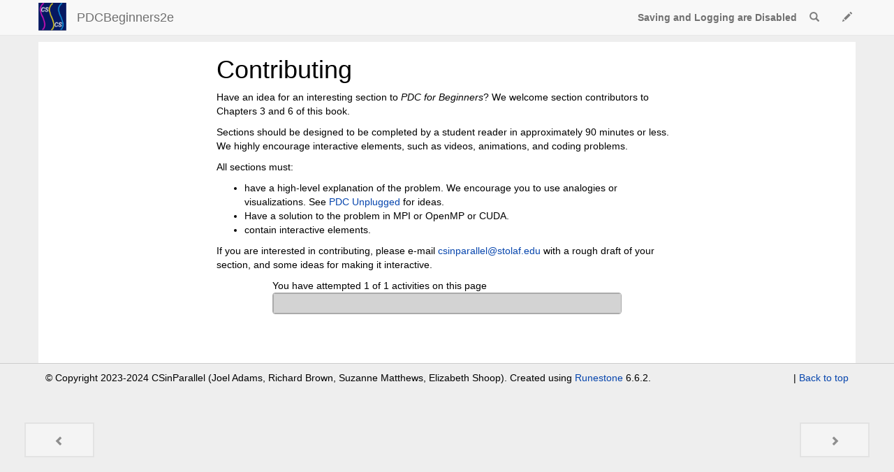

--- FILE ---
content_type: text/html
request_url: https://www.learnpdc.org/PDCBeginners2e/0-0-front_matter/contributing.html
body_size: 3767
content:
<!-- ****************************************
     |docname| - main template for this theme
     **************************************** -->
<!DOCTYPE html>

<html>
  <head>
    <meta charset="utf-8" />
    <meta name="viewport" content="width=device-width, initial-scale=1.0" /><meta name="generator" content="Docutils 0.17.1: http://docutils.sourceforge.net/" />

    <title>Contributing &#8212; Parallel Computing for Beginners,2e</title>
    <link rel="stylesheet" type="text/css" href="../_static/pygments.css" />
    <link rel="stylesheet" type="text/css" href="../_static/basic.css" />
    <link rel="stylesheet" type="text/css" href="../_static/accessibility.css?v=50109A2C" />
    <link rel="stylesheet" type="text/css" href="../_static/matrixeq.css?v=58BC228F" />
    <link rel="stylesheet" type="text/css" href="../_static/webgldemo.css?v=B36B48D" />
    <link rel="stylesheet" type="text/css" href="../_static/webglinteractive.css?v=910DF1E1" />
    <link rel="stylesheet" type="text/css" href="../_static/CodeChat.css" />
    <link rel="stylesheet" type="text/css" href="../_static/bootstrap-sphinx.css" />
    <link rel="stylesheet" type="text/css" href="../_static/vendors-node_modules_bootstrap_dist_js_bootstrap_js-node_modules_jquery-ui_jquery-ui_js-node_-72cd89.cd688d1623c9932e.css?v=630908D8" />
    <link rel="stylesheet" type="text/css" href="../_static/runestone.8cc3d7e65ac22823.css?v=270BA92A" />



    <script data-url_root="../" id="documentation_options" src="../_static/documentation_options.js"></script>
    <script src="../_static/jquery.js"></script>
    <script src="../_static/underscore.js"></script>
    <script src="../_static/doctools.js"></script>
    <script src="../_static/matrixeq.js?v=D64CFA5A"></script>
    <script src="../_static/animationbase.js?v=A043C3A7"></script>
    <script src="../_static/webglinteractive.js?v=2B768384"></script>
    <script src="../_static/FileSaver.min.js?v=8408C997"></script>
    <script src="../_static/html4css1.css?v=4533ACD3"></script>
    <script src="../_static/runtime.af216863dd01faf4.bundle.js?v=5C1ACC0D"></script>
    <script src="../_static/vendors-node_modules_bootstrap_dist_js_bootstrap_js-node_modules_jquery-ui_jquery-ui_js-node_-72cd89.51d9dde4e5162190.bundle.js?v=9CAA2D33"></script>
    <script src="../_static/runestone.0dcb9b7269d492ae.bundle.js?v=32D195FA"></script>
    <script async="async" src="https://cdn.jsdelivr.net/npm/mathjax@3/es5/tex-mml-chtml.js"></script>
<script src="https://media.ethicalads.io/media/client/ethicalads.min.js"></script>
    <link rel="index" title="Index" href="../genindex.html" />
    <link rel="search" title="Search" href="../search.html" />
    <link rel="next" title="CHAPTER 0: Introduction" href="../0-introduction/toctree.html" />
    <link rel="prev" title="How to use this book" href="preface.html" />


<link rel="shortcut icon" href="/runestone/static/favicon.ico" type="image/ico" />



<link rel="canonical" href="https://{{canonical_host}}{{new_server_prefix}}/books/published/{{base_course}}/{{pagepath}}" />


<script>
  eBookConfig = {};
  
    eBookConfig.useRunestoneServices = false;
    eBookConfig.host = 'http:localhost' || 'http://127.0.0.1:8000';
    eBookConfig.app = eBookConfig.host+'/runestone';
    eBookConfig.course = 'PDCBeginners2e';
    eBookConfig.basecourse = 'PDCBeginners2e';
    eBookConfig.isLoggedIn = false;
    eBookConfig.enableCompareMe = eBookConfig.useRunestoneServices;
    eBookConfig.new_server_prefix = '';
  
  eBookConfig.ajaxURL = eBookConfig.app+'/ajax/';
  eBookConfig.logLevel = 0;
  eBookConfig.loginRequired = false;
  eBookConfig.build_info = "unknown";
  eBookConfig.python3 = true;
  eBookConfig.acDefaultLanguage = 'cpp' ? 'cpp' : 'python'
  eBookConfig.runestone_version = '6.6.2';
  eBookConfig.jobehost = 'https://jobe.calvin.edu';
  eBookConfig.proxyuri_runs = '/jobe/index.php/restapi/runs/';
  eBookConfig.proxyuri_files = '/jobe/index.php/restapi/files/';
  eBookConfig.enable_chatcodes = false ? false : false;
  eBookConfig.enableScratchAC = true;

</script>

<!-- Ad Serving Headers Only serve ads to Anonymous Users -->



  </head><body>


<!-- Begin navbar -->
<div id="navbar" class="navbar navbar-default navbar-fixed-top" role="navigation">

  <div class="container">

    <div class="navbar-header">
      <!-- .btn-navbar is used as the toggle for collapsed navbar content -->
      <button type='button' class='navbar-toggle' data-toggle="collapse" data-target=".navbar-ex1-collapse" aria-label="navbar toggle">
        <span class="icon-bar"></span>
        <span class="icon-bar"></span>
        <span class="icon-bar"></span>
      </button>

      <div>
        
        
          <!-- <div class="brand-logo" ><img src="../_static/img/csip.png" alt=""></div> -->
          <a class="brand-logo" href="https://learnpdc.org"><img src="../_static/img/csip.png" alt=""></a>
        
        <a class="navbar-brand" href="../index.html" aria-label="index-page">
          
          PDCBeginners2e
        </a>
      </div>
    </div>



    <div class="navbar-collapse collapse navbar-ex1-collapse">
      <ul class="nav navbar-nav navbar-right" >

        <li class="divider-vertical"></li>
        <!-- <li><span id="ad_warning"></span></li>-->
        <li><span id="browsing_warning"></span></li>

        <!-- social media dropdown -->
        <!-- end social media dropdown -->

        <li class="divider-vertical"></li>
        <!-- search dropdown -->
        <li class="dropdown">
          <a class="dropdown-toggle" href="#" data-toggle="dropdown">
            <i class="glyphicon glyphicon-search" style='opacity:0.9;'><span class="visuallyhidden" aria-label="Search">Search</span></i>
          </a>
          <ul class='dropdown-menu'>
            
                <li><a href='../index.html' aria-label="index-page">Table of Contents</a></li>
            
            <li><a href='../genindex.html'>Book Index</a></li>
            <li class="divider"></li>
            <li style="width: 240px;">
              <form class="navbar-search" style="margin:10px;" action="../search.html" method="get">
                <div class="input-group">
                  <input type="text" class="form-control" name="q" placeholder="Search this book" />
                  <span class="input-group-btn">
                    <button class="btn btn-primary" style="margin:0;" type="submit">
                      <i class="glyphicon glyphicon-search"></i>
                    </button>
                  </span>
                </div><!-- /input-group -->
                <input type="hidden" name="check_keywords" value="yes" />
                <input type="hidden" name="area" value="default" />
              </form>
            </li>
          </ul>
        </li>
        <!-- end search dropdown -->

        <li class="divider-vertical"></li>

        
        <li class="divider-vertical"></li>
        <!-- <li id="scratch_ac_link"><a href="javascript:ACFactory.toggleScratchActivecode()">Scratch ActiveCode</a></li> -->

        <!-- <li class="dropdown">             -->
          <li id="scratch_ac_link" class="dropdown"><a href="javascript:runestoneComponents.popupScratchAC()">
              <i class="glyphicon glyphicon-pencil" style="opacity:0.9;"><span class="visuallyhidden" aria-label="Scratch Activecode" >Scratch Activecode</span></i></a></li>
        <!-- </li> -->

        <li class="divider-vertical"></li>

        
      </ul>

      <ul class="nav navbar-nav">
        <li class="divider-vertical"></li>
        
          
          <li class="divider-vertical"></li>
        
        <!-- 
          
  <li id="relations-prev" title="Previous Chapter - How to use this book" data-toggle="tooltip">
    <a href="preface.html" >
      <i class='glyphicon glyphicon-backward' style='opacity:0.9;'></i>
    </a>
  </li>
  
  <li id="relations-next" title='Next Chapter - CHAPTER 0: Introduction' data-toggle="tooltip" >              
    <a href="../0-introduction/toctree.html" >
        <i class='glyphicon glyphicon-forward' style='opacity:0.9;'></i>
    </a>
  </li>
  <li class="divider-vertical"></li>

<script>
  opts = {'placement':'bottom',
          'selector': '',
          'delay': { show: 100, hide: 50}
         };

  window.addEventListener('load', (event) => {
    $('#relations-prev').tooltip(opts);
    $('#relations-next').tooltip(opts);
  });
</script>
        -->
        
          <li></li>
        
      </ul>
      </div> <!-- navbar-collapse -->
    </div> <!-- navbar -->
  </div> <!-- container -->


<div class="container" id="continue-reading"></div>

<div class="container" id="main-content" role="main">

<!-- Ad Serving for Runestone Campaign -->


  
  <section id="contributing">
<h1>Contributing<a class="headerlink" href="#contributing" title="Permalink to this headline">¶</a></h1>
<p>Have an idea for an interesting section to <em>PDC for Beginners</em>? We welcome
section contributors to Chapters 3 and 6 of this book.</p>
<p>Sections should be designed to be completed by a student reader in approximately
90 minutes or less. We highly encourage interactive elements, such as videos,
animations, and coding problems.</p>
<p>All sections must:</p>
<ul class="simple">
<li><p>have a high-level explanation of the problem. We encourage you to use analogies or visualizations. See <a class="reference external" href="https://www.pdcunplugged.org/">PDC Unplugged</a> for ideas.</p></li>
<li><p>Have a solution to the problem in MPI or OpenMP or CUDA.</p></li>
<li><p>contain interactive elements.</p></li>
</ul>
<p>If you are interested in contributing, please e-mail <a class="reference external" href="mailto:csinparallel&#37;&#52;&#48;stolaf&#46;edu">csinparallel<span>&#64;</span>stolaf<span>&#46;</span>edu</a>
with a rough draft of your section, and some ideas for making it interactive.</p>
</section>


  

  <div id="scprogresscontainer">
    You have attempted <span id="scprogresstotal"></span> of <span id="scprogressposs"></span> activities on this page <div id="subchapterprogress" aria-label="Page progress"></div>
  </div>

  <ul role="navigation" class="nextprev-list nextprev-list" aria-label="Change page">
<li id="relations-prev" class="navLink" title='Previous Section - How to use this book' data-toggle="tooltip">
  <a href="preface.html" aria-label="Previous - How to use this book">
    <i class='prevNav glyphicon glyphicon-chevron-left'  style="top:50%; transform:translateY(-50%)translateX(-50%); left: 50%; color:black;"></i>
  </a>
</li>

  <li id="relations-next" class="navLink" title='Next Section - CHAPTER 0: Introduction' data-toggle="tooltip" >
    <a href="../0-introduction/toctree.html" aria-label="Next - CHAPTER 0: Introduction">
      <i id="relationsNextIcon" class='nextNav glyphicon glyphicon-chevron-right' style="top:50%; transform:translateY(-50%)translateX(-50%); left: 50%; color:black; "></i>
    </a>
  </li>
</ul>

<script>
window.addEventListener('load', (event) => {
  $('#relations-prev').tooltip({'placement': 'right', 'delay': { show: 100, hide: 50}});
  $('#relations-next').tooltip({'placement': 'left', 'delay': { show: 100, hide: 50}});
});
</script>

</div>
<footer class="footer">
  <div class="container">
    <p class="pull-right">
      
      | <a href="#">Back to top</a>
      
    </p>
    <p>
        &copy; Copyright 2023-2024 CSinParallel (Joel Adams, Richard Brown, Suzanne Matthews, Elizabeth Shoop).
      Created using <a href="http://runestoneinteractive.org/">Runestone</a> 6.6.2.
    </p>
  </div>
</footer>




<script>
  window.addEventListener('load', (event) => {
    runestoneComponents.getSwitch();
  });
</script>


  </body>
</html>

--- FILE ---
content_type: text/css
request_url: https://www.learnpdc.org/PDCBeginners2e/_static/accessibility.css?v=50109A2C
body_size: 799
content:
/*
**********************************************
|docname| - a WCAG 2.0 AA compliant stylesheet
**********************************************
*/

/* Variables holding theme colors */
:root {
	--codebuttons: #474949;
}
[data-theme="dark"] {
	--codebuttons: #2c0aa6;
}
/*Navigation Tabbing Styling*/
li.dropdown.open a.dropdown-toggle, li.dropdown.open a.dropdown-toggle:focus {
	border:0px !important;
	/*background-color: #346A6E!important;*/
	background-color: #2A5659 !important;
	color:#F8F8F8 !important;
}
a.dropdown-toggle:focus {
	 /*border:1px solid #5B9DD9 !important;
	 color:#5B9DD9 !important;
	 width:48px !important;*/
	 background-color: #52A6AC!important;
	 color:#F8F8F8 !important;
}
/* Border Manipulation */
li.divider-vertical {
	margin:0px !important;
}
li.dropdown a.dropdown-toggle {
	padding:15px 18px !important;
}

/*
Bootstrap button styling
*/

/* Default Button */
/* Passes WCAG 2.0 */
button.btn.btn-default:active {
	color:#474949 !important;
	background-color:#FFFFFF !important;
}
button.btn.btn-default:focus {
	color:#474949 !important;
	background-color:#FFFFFF !important;
}
button.btn.btn-default{
	color:#FFFFFF !important;
	background-color: var(--codebuttons) !important;
}
button.btn.btn-default.btn-sm.disabled:active {
	color:#474949 !important;
	background-color:#FFFFFF !important;
}
button.btn.btn-default.btn-sm.disabled:focus {
	color:#474949 !important;
	background-color:#FFFFFF !important;
}
button.btn.btn-default.btn-sm.disabled{
	color:#FFFFFF !important;
	background-color:#474949 !important;
}
/* Sucess Button */
/* Failed WCAG 2.0, #255425 passes */
button.btn.btn-success:active {
	color:#427e44 !important;
	background-color:#FFFFFF !important;
}
button.btn.btn-success:focus {
	color:#427e44!important;
	background-color:#FFFFFF !important;
}
button.btn.btn-success {
	color:#FFFFFF !important;
	background-color:#427e44!important;
}

/*Primary Button*/
/* fails WCAG 2.0, #265986 passes */
button.btn.btn-primary:active {
	color:#3379b6!important;
	background-color:#FFFFFF !important;
}
button.btn.btn-primary:focus {
	color:#3379b6 !important;
	background-color:#FFFFFF !important;
}
button.btn.btn-primary {
	color:#FFFFFF !important;
	background-color:#3379b6 !important;
}


/*Info Button */
/* Fails, WCAG 2.0, #155569 passes*/
button.btn.btn-info:active {
	color:#1a6a83!important;
	background-color:#FFFFFF !important;
}
button.btn.btn-info:focus {
	color:#1a6a83 !important;
	background-color:#FFFFFF !important;
}
button.btn.btn-info{
	color:#FFFFFF !important;
	background-color:#1a6a83 !important;
}

/*Warning Button*/
/*Fails WCAG 2.0, #794b0b*/
button.btn.btn-warning:active {
	color:#945c0e !important;
	background-color:#FFFFFF !important;
}
button.btn.btn-warning:focus {
	color:#945c0e !important;
	background-color:#FFFFFF !important;
}
button.btn.btn-warning {
	color:#FFFFFF !important;
	background-color:#945c0e !important;
}

/*Danger Button */
/*Fails, #a62924 passes*/
button.btn.btn-danger:active {
	color:#d33a35 !important;
	background-color:#FFFFFF !important;
}
button.btn.btn-danger:focus {
	color:#d33a35 !important;
	background-color:#FFFFFF !important;
}
button.btn.btn-danger{
	color:#FFFFFF !important;
	background-color:#d33a35 !important;
}

/*Link Button*/
/*Fails AAA, passes with #265986*/
button.btn.btn-link:active {
	color:#FFFFFF!important;
	background-color:#1a6a83 !important;
}
button.btn.btn-link:focus {
	color:#FFFFFF !important;
	background-color:#1a6a83 !important;
}
button.btn.btn-link {
	color:#1a6a83 !important;
	background-color:#FFFFFF !important;
}

--- FILE ---
content_type: text/css
request_url: https://www.learnpdc.org/PDCBeginners2e/_static/CodeChat.css
body_size: 1131
content:
/*
.. Copyright (C) 2012-2022 Bryan A. Jones.

    This file is part of CodeChat.

    CodeChat is free software: you can redistribute it and/or modify it under
    the terms of the GNU General Public License as published by the Free
    Software Foundation, either version 3 of the License, or (at your option)
    any later version.

    CodeChat is distributed in the hope that it will be useful, but WITHOUT ANY
    WARRANTY; without even the implied warranty of MERCHANTABILITY or FITNESS
    FOR A PARTICULAR PURPOSE.  See the GNU General Public License for more
    details.

    You should have received a copy of the GNU General Public License along
    with CodeChat.  If not, see <http://www.gnu.org/licenses/>.

**********************************************
|docname| - Style sheet for CodeChat documents
**********************************************
This is a style sheet for use with CodeChat's extensions to Docutils/Sphinx.

The overall goal is to allow comments (everything but ``<pre>`` tags) to appear with normal (double) spacing, while comments and code are single spaced.

This import will cause an error if the Docutils ``html4css1`` style sheet is embedded instead of linked, though the page still displays without problems. However, omitting it will cause the linked style sheet case to fail, so leave this in.
*/
@import url(html4css1.css);

/* Remove all top and bottom space around ``<pre>``, making it single-spaced. Also, remove the border so that code and comments mix more naturally. */
.fenced-code pre,
div.fenced-code div.highlight,
div.fenced-code div.highlight pre,
pre.fenced-code,
div[class*="highlight-"] {
    padding-top: 0px;
    padding-bottom: 0px;
    padding-left: 0px;
    margin-top: 0px;
    margin-bottom: 0px;
    margin-left: 0px;
    border: none;
    -webkit-box-shadow: none;
}

/* Remove the space between code and a following comment. This style will be added to comments following code by JavaScript; see ``CodeChat.SourceClassifer.codechat_style``. Override other styling by using the ``!important`` rule, since I don't see any other way to do this. */
.CodeChat_noTop {
    margin-top: 0px !important;
    padding-top: 0px !important;
}

/* Remove the space between a comment and the following code. This style will be added to comments preceeding code JavaScript; see ``CodeChat.SourceClassifer.codechat_style``.  Override other styling by using the ``!important`` rule, since I don't see any other way to do this. */
.CodeChat_noBottom {
    margin-bottom: 0px !important;
    padding-bottom: 0px !important;
}


--- FILE ---
content_type: text/css
request_url: https://www.learnpdc.org/PDCBeginners2e/_static/bootstrap-sphinx.css
body_size: 343
content:
/*
* bootstrap-sphinx.css
* ~~~~~~~~~~~~~~~~~~~~
*
* Sphinx stylesheet -- Twitter Bootstrap theme.
*/

.navbar-inverse .brand {
  color: #FFF;
}

.page-top {
  top: 0px;
}


body {

  padding-top: 40px;

}
.page-top {

  top: 40px;

}

.navbar-inner {
  padding-left:  12px !important;
  padding-right: 12px !important;
}

@media (min-width: 980px) {
  .navbar h3 a, .navbar .brand {
    background: transparent url("img/csip.png") no-repeat 22px 3px;
    padding-left: 62px;
  }
}

table {
  border: 0;
}

.footer {
  width: 100%;
  border-top: 1px solid #ccc;
  padding-top: 10px;
}

--- FILE ---
content_type: text/css
request_url: https://www.learnpdc.org/PDCBeginners2e/_static/runestone.8cc3d7e65ac22823.css?v=270BA92A
body_size: 29924
content:
/*!**************************************************************************************************************!*\
  !*** css ./node_modules/css-loader/dist/cjs.js!./runestone/common/css/runestone-custom-sphinx-bootstrap.css ***!
  \**************************************************************************************************************/
/* Variables holding theme colors */
:root {
    --background: #ffffff;
    --outerBackground: #eeeeee;
    --links: #0645ad;
    --bodyFont: #000000;
    --tooltip: #ffffff;
    --grayToWhite: #333333;
    --navbar: #f8f8f8;
    --navbarFont: #707070;
    --navbarFontHover: #000000;
    --alerts: #d9edf7;
    --completionButton: #ffaa2b;
    --completionButtonHover: #ff9f19;
    --admonition: #fcf8e3;
    --admonitionBorder: #fbeed5;
    --codeButtons: #474949;
    --codeButtonsBorder: #474949;
    --dangerAlerts: #f2dede;
    --successAlerts: #dff0d8;
    --contentWidthRegular: 660px;
    --contentWidthWide: 1060px;
    --componentBgColor: #f0f8ff;
    --componentBorderColor: #000000;
    --questionBgColor: #e1efff;
}

[data-theme="dark"] {
    --background: #2c2f33;
    --outerBackground: #23272a;
    --links: #7289da;
    --bodyFont: #99aab5;
    --tooltip: #000000;
    --grayToWhite: #ffffff;
    --navbar: #3d3d3d;
    --navbarFont: #ffffff;
    --navbarFontHover: #d6d6d6;
    --alerts: #714082;
    --completionButton: #650087;
    --completionButtonHover: #560073;
    --admonition: #3d3d3d;
    --admonitionBorder: #262626;
    --codeButtons: #7289da;
    --codeButtonsBorder: #ffffff;
    --dangerAlerts: #8c2626;
    --successAlerts: #217300;
    --componentBgColor: #07467d;
    --componentBorderColor: #939090;
    --questionBgColor: rgb(23, 85, 93);
}

/* custom modification of basic.css for color-contrast (AA compliant) */
td.linenos pre {
    color: #6b6b6b;
}

/* custom modification of prettify.css for color-contrast (AA compliant) */
.str {
    color: #006b00;
}

/* custom modification of parsons.css for color-contrast (AA compliant) */
.parsons .block {
    background-color: #fafafa;
}

/* custom modification of pygments.css for color-contrast (AA compliant) */
.highlight .c1 {
    color: #376a7b;
}

.highlight .nn {
    color: #0f6c95;
}

.highlight .gp {
    color: #a14c08;
}

.highlight .si {
    color: #3c773d;
}

.highlight .nc {
    color: #0b719d;
}

/* `Search` functionality's result custom modification for color-contrast (AA compliant) */
ul.search li div.context {
    color: #6b6b6b;
}

span.highlighted {
    color: #4d4d4d;
}

/* ActiveCode gutter custom modification for color-contrast (AA compliant) */

.CodeMirror-linenumber {
    color: #6b6b6b;
}

.alert-warning {
    background-color: var(--admonition);
    border-color: var(--admonitionBorder);
}

/* Python code output custom modification for color-contrast (AA compliant) */
div.ExecutionVisualizer table#pyCodeOutput .lineNo {
    color: #6b6b6b;
}

/* Runestone custom modifications */

body {
    counter-reset: rscomponent;
    padding-top: 60px;
    background-color: var(--outerBackground);
}

pre {
    margin: 0 0 1em;
}

h5 {
    font-weight: bold;
    padding: 10px 0;
}

/* table-of-contents related styles for color-contrast (AA compliant) */
#table-of-contents a {
    color: var(--links);
}

#table-of-contents a:hover {
    color: var(--links);
    text-decoration: underline;
}

#table-of-contents.section {
    font-size: 16px;
}

/* navbar-brand color contrast (AA compliant) */
.navbar-default {
    background-color: var(--navbar);
}

.navbar-default .navbar-nav > li {
    color: var(--navbarFont);
}

.navbar-default .navbar-nav > li > a {
    color: var(--navbarFont);
}

.navbar-default .navbar-nav > li > a:hover {
    color: var(--navbarFontHover);
}

.navbar-default .navbar-brand {
    color: var(--navbarFont);
}

/* acknowledgement related styles for color-contrast (AA compliant) */
.toctree-wrapper {
    font-size: 16px;
}

.toctree-wrapper a {
    color: var(--links);
}

.toctree-wrapper a:hover {
    color: var(--links);
    text-decoration: underline;
}

/* index and search related styles for color-contrast (AA compliant) */
#index-and-search.section {
    font-size: 16px;
}

#index-and-search.section a {
    color: var(--links);
}

#index-and-search.section a:hover {
    color: var(--links);
    text-decoration: underline;
}

/* custom style for `a` tag for color-contrast (AA compliant) */

a {
    color: var(--links);
}

/* navbar and menu related styles */
@media (max-width: 768px) {
    /* Remove top padding when top navbar goes collapsed in narrow viewports */
    body {
        padding-top: 0;
    }

    .navbar-fixed-top {
        position: static;
    }
}

@media (min-width: 768px) {
    /* when navbar is collapsed we don't want any vertical dividers taking up space */
    .navbar .divider-vertical {
        margin: 0 3px;
        border-left: 1px solid #f2f2f2;
    }

    .navbar-fixed-top .container {
        padding: 0;
    }
}

div.container {
    background-color: var(--background);
}

.container {
    padding-left: 10px;
    padding-right: 10px;
}

.runestone {
    clear: both;
    background-color: var(--componentBgColor);
    padding: 10px;
    border-style: solid;
    border-color: var(--componentBorderColor);
    border-radius: 10px;
    margin-bottom: 20px;
    margin-top: 20px;
    }

/* Sets width of content "column" */
#main-content section > *:not(section) {
    max-width: var(--contentWidthRegular);
    margin-left: auto;
    margin-right: auto;

}

/* Handle content in nested sections by allowing them to grow*/
#main-content section > section,
/* And then make sure a few items are wider by default */
#main-content section > .runestone.ac_section,
#main-content section > .runestone.codelens,
#main-content section > .question,
#main-content section > .runestone.parsons-container,
#main-content section > .runestone.parsons-problems,
#main-content section > .codelens,
#main-content section > .timedAssessment,
#main-content section > .jupyterlite_sphinx_iframe_container
{
    max-width: var(--contentWidthWide);
    margin-left: auto;
    margin-right: auto;
}

/* Allow individual elements to request being larger */
#main-content section > .full-width {
    max-width: var(--contentWidthWide);
}

.container section > img {
    display: block;
    margin-left: auto;
    margin-right: auto;
}

.container-fluid > .navbar-collapse,
.container-fluid > .navbar-header,
.container > .navbar-collapse,
.container > .navbar-header {
    margin-left: 0;
    margin-right: 0;
}

.navbar > .container .navbar-brand {
    margin-left: 0;
}

.navbar > .container {
    background-color: var(--navbar);
}

.navbar-toggle {
    margin-right: 0px;
}

.footer > .container {
    background-color: var(--outerBackground);
}

.footer > .container p > a {
    color: var(--links);
}

.brand-logo {
    float: left;
    display: block;
    margin-top: 4px;
}

.brand-logo img {
    height: 40px;
}

.social-menu {
    width: 220px;
    padding: 10px 10px 15px 20px;
}

.fb-like {
    margin-top: 7px;
}

.fb_iframe_widget span,
.fb_iframe_widget iframe {
    height: 20px !important;
    width: 82px !important;
}

.twitter-follow-button {
    margin-top: 10px;
}

.gittip {
    margin-top: 8px;
}

.gittip-button {
    margin-bottom: -6px;
}

.dropdown-menu > li > span,
.dropdown-menu > li > div,
.dropdown-menu > li > label {
    display: block;
    padding: 3px 20px;
    clear: both;
    font-weight: bold;
    line-height: 20px;
    color: var(--grayToWhite);
    white-space: nowrap;
}

.dropdown-menu > li > label:hover, .dropdown-menu > li > label:focus {
  color: #262626;
  text-decoration: none;
  background-color: #f5f5f5;
}

.dropdown-menu > li > a {
    color: var(--grayToWhite);
}

.loggedinuser {
    font-weight: bold;
}

/* end navbar and menu related styles */

.CodeMirror {
    margin: 0 0 1em 0;
    background-color: var(--background);
    height: auto;
    clear: both;
}

.CodeMirror-scroll {
    /* this allows CM elements to be resized to (almost) any
     * height while still relying on max-height (which keeps
     * the CM editors to no more than the size needed
     * unless resized) */
    max-height: 60em;
    min-width: 30em;
}

.ac_section .CodeMirror pre {
    -moz-border-radius: 0;
    -webkit-border-radius: 0;
    -o-border-radius: 0;
    border-radius: 0;
    border-width: 0;
    margin: 0;
    padding: 0;
    background: transparent;
    font-family: Monaco, Courier New, monospace;
    font-size: inherit;
    padding: 0;
    margin: 0;
    white-space: pre;
    word-wrap: normal;
}

button.btn,
btn.btn-sm,
input[type="submit"].btn.btn-sm,
input[type="button"].btn.btn-sm {
    font-size: 1em;
    font-family: "Helvetica Neue", Helvetica, Arial, sans-serif;
}

/* Fix search menu button */
.dropdown-menu .input-group .input-group-btn button.btn {
    font-size: 14px;
}

.btn {
    margin: 5px;
}

.btn.disabled {
    /* needed in Bootstrap 3 to allow tooltips on disabled buttons */
    pointer-events: auto;
}

.btn-default,
.btn-default.disabled,
.btn-default[disabled],
.btn-default.disabled:hover,
.btn-default[disabled]:hover {
    color: #ffffff;
    background-color: var(--codeButtons);
    border-color: var(codeButtonsBorder);
}

.btn-default:hover,
.btn-default:focus,
.btn-default:active,
.btn-default.active {
    background-color: #3a3c3c;
    border-color: #2e2f2f;
    color: #ffffff;
}

input[type="radio"],
input[type="checkbox"] {
    margin-right: 5px;
}

.tooltip {
    z-index: 2000 !important;
}

.tooltip.in {
    opacity: 0.8;
    filter: alpha(opacity=80);
}

h2 {
    margin-top: 20px;
}

.alert form {
    margin-bottom: 0;
}

/* default bookstrap alert color is hard to read (low contrast). */
.alert {
    color: var(--grayToWhite);
    padding: 10px;
}

.alert-info {
    background-color: var(--alerts);
}

.alert-danger {
    background-color: var(--dangerAlerts);
}

/* override the color styles applied by Skulpt to the unittest results divs */
.unittest-results.alert-danger {
    background-color: var(--dangerAlerts) !important;
}

.unittest-results.alert-success {
    background-color: var(--successAlerts) !important;
}

.alert label {
    font-weight: normal;
}

.navbar_message {
    margin-top: 15px;
    font-weight: bold;
}
/*
Missing brackets
================
The default styling from Sphinx's ``basic.css`` doesn't style multiple references to the same reference with brackets. Here's the relevant snippet of CSS:

.. code-block:: CSS
    :number-lines:

    a.brackets:before,
    span.brackets > a:before{
        content: "[";
    }

    a.brackets:after,
    span.brackets > a:after {
        content: "]";
    }

The HTML for a footnote reference is:

.. code-block:: HTML
    :number-lines:

    <a class="footnote-reference brackets" href="#assembled" id="id1">2</a>

The HTML for a typical footnote is:

.. code-block:: HTML
    :number-lines:

    <dl class="footnote brackets">
        <dt class="label" id="xxx">
            <span class="brackets">
                <a class="fn-backref" href="#id2">1</a>
            </span>
        </dt>
        <dd>Omitted this...</dd>
    </dl>

The HTML for a footnote referenced multiple times is:

.. code-block:: HTML
    :number-lines:

    <dl class="footnote brackets">
        <dt class="label" id="xxx">
            <span class="brackets">1</span>
            <span class="fn-backref">
                (<a href="#id1">1</a>,<a href="#id2">2</a>,<a href="#id3">3</a>)
            </span>
        </dt>
        <dd>Omitted this...</dd>
    </dl>

However, there's no (current) CSS selector that will add a ``content`` to the multiply-referenced footnote without adding an additional ``content`` to the typical footnote: we want to select ``dt.label > span.brackets > text-only content`` or ``dt.label > span.brackets > :not(:has a)`` (see the unsupported `:has selector <https://css-tricks.com/did-you-know-about-the-has-css-selector/>`_. So, I see no solution for this (outside JS).


Incorrect color
===============
Second, the Bootstrap theme (v3.4.1) contains the following CSS, from ``node_modules/bootstrap/dist/css/less/labels.less``:

.. code-block:: CSS
    :number-lines:

    .label {
        display: inline;
        padding: .2em .6em .3em;
        font-size: 75%;
        font-weight: 700;
        line-height: 1;
        color: @label-color;
        text-align: center;
        white-space: nowrap;
        vertical-align: baseline;
        border-radius: .25em;

        ...more here omitted...
    }

ALL this therefore gets applied to footnotes, since they have the ``label`` class. Because the ``@label-color`` is white, this CSS makes the reference invisible against the default (light mode) white background. I like the rest of the styling changes (even though they differ from the standard Sphinx settings), so only the color is changed.
*/
dt.label > span.brackets:not(span.brackets > a),
dt.label > span.fn-backref:not(span.fn-backref > a) {
    color: black;
}

/* These admonition styles styles are copied from the Bootstrap .alert classes.
 Most of the !important declarations are to override the Sphinx basic.css styles */
.admonition {
    padding: 8px 35px 8px 14px !important;
    margin-bottom: 20px !important;
    margin-top: 20px !important;
    text-shadow: 0 1px 0 rgba(255, 255, 255, 0.5);
    background-color: var(--admonition);
    border: 1px solid #fbeed5;
    -webkit-border-radius: 4px;
    -moz-border-radius: 4px;
    border-radius: 4px;
}

/* .alert-danger */
.admonition.caution {
    color: #a33f3e;
    background-color: #f2dede;
    border-color: #eed3d7;
}

/* .alert-info */
.admonition.tip,
.admonition.note {
    color: #333;
    background-color: #d9edf7;
    border-color: #bce8f1;
}

/* from web2py.css */
div.flash {
    font-weight: bold;
    position: fixed;
    padding: 10px;
    top: 55px;
    right: 45px;
    opacity: 0.95;
    margin: 0 0 10px 10px;
    vertical-align: middle;
    cursor: pointer;
    color: #ffffff;
    background-color: #000;
    border: 2px solid #fff;
    border-radius: 8px;
    -moz-border-radius: 8px;
    -webkit-border-radius: 8px;
    background-image: -webkit-linear-gradient(top, #222, #000);
    background-image: -o-linear-gradient(top, #222, #000);
    background-image: -moz-linear-gradient(90deg, #222, #000);
    background-image: linear-gradient(top, #222, #000);
    background-repeat: repeat-x;
    font-family: "Helvetica Neue", Helvetica, Arial, sans-serif;
    -webkit-font-smoothing: antialiased;
    z-index: 2000;
}

/* Styles for the login, registration, and Janrain forms */
#web2py_user_form {
    margin-top: 10px;
}

#web2py_user_form form {
    float: left;
    margin-right: 150px;
    padding-top: 3px;
}

#web2py_user_form td {
    padding-bottom: 15px;
}

#web2py_user_form td.w2p_fw {
    width: 299px;
}

#auth-actions {
    margin-top: 50px;
}

#sign_in_text td {
    font-size: 17px;
    color: #333;
    font-family: "lucida grande", Verdana, sans-serif;
    padding-bottom: 13px;
}

#auth_user_remember {
    margin-top: -20px;
}

/* End login, registration, Janrain styles */

/* end-of-chapter exercises styles */
#exercises > ol > li,
#programming-exercises > ol > li {
    margin-bottom: 30px;
}

#exercises > ol > li:nth-child(even),
#programming-exercises > ol > li:nth-child(even) {
    padding: 1.2em 1.4em;
    background: #faf7df;
    border: 1px solid #fbeed5;
    -webkit-border-radius: 4px;
    -moz-border-radius: 4px;
    border-radius: 4px;
}

/* End chapter exercises styles */

/* Modal dialog styles (scratch activecode, compare me, etc) */
.scratch-ac-modal {
    width: 90%;
}

.compare-modal .progress {
    margin-bottom: 0;
}

.compare-me-progress {
    width: 100%;
}

.compare-me-progress .progress-bar,
.unittest-results-progress .progress-bar {
    color: #333;
}

.modal-body {
    background-color: var(--background);
}

.modal-header {
    background-color: var(--background);
}

.unittest-results-progress {
    width: 25%;
}

.compare-modal {
    width: 350px;
}

.compare-modal table {
    border-collapse: separate;
    border-spacing: 10px 5px;
}

.codelens-modal {
    /* we set some custom position styles so that the modal doesn't obscure the codelens visualizer */
    top: 20%;
    right: 20%;
    left: auto;
    bottom: auto;
}

@media (max-width: 768px) {
    /* remove any custom position styles when the screen is small (mobile devices)
    to prevent the modal from being partially off the screen */
    .codelens-modal {
        top: 0 !important;
        right: 0 !important;
        bottom: 0 !important;
        left: 0 !important;
    }
}

.codelens-modal > .modal-dialog {
    width: 400px;
}

/* End modal dialog styles */

.footnote.table {
    width: auto;
    margin-bottom: 10px;
}

.footnote.table td.label {
    padding: 2px 5px 2px 5px;
    background-color: #d9edf7;
}

.ac-canvas {
    background-color: white;
    display: inline-block;
}

.video-play-overlay {
    position: relative;
    top: -150px;
    left: 44%;
    height: 85px;
    width: 130px;
    background-position: center;
    background-repeat: no-repeat;
}

.video_popup video {
    width: var(--contentWidthRegular);
    cursor: pointer;
}

.ui-sortable-helper {
    height: auto !important;
    width: auto !important;
}

.navLink {
    z-index: 2;
    display: inline;
    bottom: 65px;
    position: fixed;
    opacity: 0.4;
}

.navLink:hover {
    opacity: 1;
}

.navLink a {
    display: inline-block;
    background-color: white;
    border-style: solid;
    border-color: lightgrey;
    border-width: 2px;
    width: 100px;
    height: 50px;
}

#relations-next {
    right: 35px;
}

#relations-prev {
    left: 35px;
}

.nextprev-list {
    margin: 10px;
    padding-left: 0;
    height: 50px;
}

@media (max-width: 600px) {
    .navLink {
        display: inline-block;
        bottom: auto;
        position: absolute;
    }

    #relations-next,
    #relations-prev {
        width: 25%;
        padding: 0 20px;
        display: inline;
    }
}

#completionButton {
    margin-top: 25px;
    margin-bottom: 15px;
    padding-left: 70px;
    padding-right: 70px;
    color: #ffffff;
    font-weight: bold;
}

.buttonAskCompletion {
    background-color: var(--completionButton);
    border-color: var(--completionButtonHover);
    font-weight: bold;
}

.buttonAskCompletion:hover {
    background-color: var(--completionButtonHover);
    border-color: var(--completionButtonHover);
}

.buttonConfirmCompletion {
    background-color: #50d392;
    border-color: #3dc682;
}

.buttonConfirmCompletion:hover {
    background-color: #3dc682;
    border-color: #3dc682;
}

.navLinkBg {
    height: 40px;
    background-color: #ffffff;
    z-index: 1;
    position: fixed;
    bottom: 55px;
    color: #999;
    font-weight: bold;
    -webkit-box-shadow: 0px 0px 3px rgba(50, 50, 50, 0.5);
    -moz-box-shadow: 0px 0px 3px rgba(50, 50, 50, 0.5);
    box-shadow: 0px 0px 3px rgba(50, 50, 50, 0.5);
}

.navLinkBg:hover {
    color: #999;
}

#navLinkBgRight {
    right: -1000px;
    padding: 10px 15px 0 65px;
}

#navLinkBgLeft {
    left: -65px;
    padding-left: 15px;
    padding-right: 50px;
}

.activehtml {
    width: 100%;
    height: 400px;
    background-color: #ffffff;
}

.container section > div.sidebar {
    margin: 0 0 0.5em 1em;
}

a.disqus_thread_link {
    display: block;
}

.reveal_button {
    display: block;
    margin-left: 0;
}

iframe[seamless] {
    display: block;
}

@media (min-width: 768px) {
    .container section > div.sidebar {
        margin: 0 3em 0.5em 1em;
    }
}

@media (min-width: 992px) {
    .container section > div.sidebar {
        margin: 0 11em 0.5em 1em;
    }
}

@media (min-width: 1200px) {
    .container section > div.sidebar {
        margin: 0 18em 0.5em 1em;
    }
}

div.ExecutionVisualizer table.visualizer {
    width: auto;
    margin-left: auto;
    margin-right: auto;
    background-color: #ffffff;
}

.sltooltip {
    position: absolute;
    z-index: 1020;
    display: block;
    padding-bottom: 5px;
    font-size: 11px;
    visibility: visible;
    margin-top: -2px;
    bottom: 120%;
    margin-left: -2em;
}

.sltooltip .sltooltip-arrow {
    bottom: 0;
    left: 50%;
    margin-left: -5px;
    border-top: 5px solid #000000;
    border-right: 5px solid transparent;
    border-left: 5px solid transparent;
    position: absolute;
    width: 0;
    height: 0;
}

.sltooltip-inner {
    max-width: 200px;
    padding: 3px 8px;
    color: var(--tooltip);
    text-align: center;
    text-decoration: none;
    background-color: #000000;
    -webkit-border-radius: 4px;
    -moz-border-radius: 4px;
    border-radius: 4px;
}

ul.dropdown-menu.globaltoc {
    max-height: 700px;
    overflow: auto;
}

.globaltoc span.caption-text {
    display: inline-block;
    font-weight: bold;
    font-size: large;
}

/* Style lp textareas. */
textarea.lp-result {
    width: 100%;
    height: 10em;
    font-family: monospace;
}

/*
 * Hide only visually, but have it available for screen readers:
 * https://snook.ca/archives/html_and_css/hiding-content-for-accessibility
 *
 * 1. For long content, line feeds are not interpreted as spaces and small width
 *    causes content to wrap 1 word per line:
 *    https://medium.com/@jessebeach/beware-smushed-off-screen-accessible-text-5952a4c2cbfe
 */

.visuallyhidden {
    border: 0;
    clip: rect(0 0 0 0);
    height: 1px;
    margin: -1px;
    overflow: hidden;
    padding: 0;
    position: absolute;
    width: 1px;
    white-space: nowrap;
    /* 1 */
}

/*
 * Extends the .visuallyhidden class to allow the element
 * to be focusable when navigated to via the keyboard:
 * https://www.drupal.org/node/897638
 */

.visuallyhidden.focusable:active,
.visuallyhidden.focusable:focus {
    clip: auto;
    height: auto;
    margin: 0;
    overflow: visible;
    position: static;
    width: auto;
    white-space: inherit;
}

.blockquote {
    text-align: center;
    font-size: large;
    font-style: italic;
    padding-left: 2em;
    padding-right: 2em;
}

#scprogresscontainer {
    width: 100%;
    max-width: 500px;
    margin: 10px auto;
}

#subchapterprogress.ui-progressbar .ui-progressbar-value {
    margin: 0;
    border-radius: 0px;
}

#subchapterprogress > div {
    background: green;
}

#subchapterprogress > div.loggedout {
    background: lightgray;
}

.runestone_caption {
    text-align: center;
}

.runestone_caption_divid {
    opacity: 50%;
}

#questions .runestone_caption:before {
    counter-increment: rscomponent;
    content: "Problem: " counter(rscomponent) " -- ";
}

body {
    color: var(--bodyFont);
}

.jupyter_container .output {
    margin-top: 10px;
}

.jupyter_container .output td {
    padding-left: 5px;
    padding-right: 5px;
}

.jupyter_container .output th {
    padding-left: 5px;
    padding-right: 5px;
}

/*Theme toggle*/
.dropdown-menu > li > label.theme-switch {
    display: flex;
    align-items: center;
    font-weight: normal;
    cursor: pointer;
}

.theme-switch input {
    display: none;
}

.theme-switch .slider {
background-color: #ccc;
height: 1.25em;
width: 2em;
transition: 0.4s;
position: relative;
margin-right: 3px;
}

.theme-switch .slider:before {
    background-color: #fff;
    bottom: 2px;
    content: "";
    height: calc(1.25em - 4px);
    left: 2px;
    position: absolute;
    transition: 0.4s;
    width: calc(1.25em - 4px);
}

.theme-switch input:checked + .slider {
    background-color: #66bb6a;
}

.theme-switch input:checked + .slider:before {
    transform: translateX( calc(0.75em - 1px) );
}

.theme-switch .slider.round {
    border-radius: 1.25em;
}

.theme-switch .slider.round:before {
    border-radius: 1.25em;
}
/*End theme toggle*/

/* for ads */
.adcopy {
    width: 60%;
    background-color: #f2e0c3;
    padding: 10px;
    margin-left: auto;
    margin-right: auto;
    margin-top: 10px;
    border: solid black 2px;
    border-radius: 10px;
}

.adcopy .donateb {

  margin-left: 30%;
}

.isCorrect:before {
  /*content: url(https://em-content.zobj.net/thumbs/240/apple/325/check-mark_2714-fe0f.png);*/
  content: "✅ ";
  float:right;
  padding-left: 4px;
}

.isInCorrect:before {
  /*content: url(https://em-content.zobj.net/thumbs/240/apple/325/check-mark_2714-fe0f.png);*/
  content: "⚠️ ";
  float:right;
  padding-left: 4px;
}

/*!********************************************************************************************!*\
  !*** css ./node_modules/css-loader/dist/cjs.js!./runestone/common/css/user-highlights.css ***!
  \********************************************************************************************/
/* Variables holding theme colors */
:root {
	--menu: #FFFFFF;
}

[data-theme="dark"] {
	--menu: #000000;
}

.my-highlighted-text{
	background-color:#FFFF99;
}
.social-highlighted-text{
	background-color:#FFCCCC;
}
.highlight-option-box{
	position:absolute;
	top:0px;
	left:0px;
}
.highlight-option-box li{ 
	height:24px;
}
#continue-reading{
	padding-top:20px;
	display: none;
}
#continue-reading a{
	float:right;
	margin-right:20px;
}
li.completed
{
list-style-image: url([data-uri]);
}
li.active
{
list-style-image: url([data-uri]);
}
.infoTextCompleted{
	margin-left:10px;
	font-size:0.9em;
	color:#3dc682;
	display:none;
	font-style:italic;
	opacity: 0.7;
}
.infoTextActive{
	margin-left:10px;
	font-size:0.9em;
	color:#ff9f19;
	display:none;
	font-style:italic;
	opacity: 0.7;
}
.dropdown-menu{
	background-clip: padding-box;
    background-color: var(--menu);
    border: 1px solid rgba(0, 0, 0, 0.2);
    border-radius: 5px 5px 5px 5px;
    box-shadow: 0 5px 10px rgba(0, 0, 0, 0.2);
    display: none;
    float: left;
    left: 0;
    list-style: none outside none;
    margin: 1px 0 0;
    min-width: 160px;
    padding: 4px 0;
    position: absolute;
    top: 100%;
    z-index: 1000;
}
.dropdown-menu ul {
    list-style: disc outside none;
    margin: 0 0 9px 25px;
    padding: 0;
}

.sidebar-highlights{
    background-color:#FFFF99;
}
div.documentwrapper {
	border : 0 none;
}
div.bodywrapper {
	border-right: 0 none;
}
div.sphinxsidebar {
	border-left: 1px solid #CCCCCC;
	padding-left: 10px;
}
.body>.section .section{
	padding-top: 1px;
}
#jump-to-chapter{
    border: 1px solid #CCCCCC;
    letter-spacing: 0.015em;
    line-height: 120%;
    padding: 0.5em;
	width: 80%;
	margin-left: auto;
	margin-right: auto;
}
#navigation-links{
	background-color: #F8F8F8;
    border: 1px solid #CCCCCC;
	padding:10px;
	margin:10px;
}

/*!***************************************************************************************!*\
  !*** css ./node_modules/css-loader/dist/cjs.js!./runestone/matrixeq/css/matrixeq.css ***!
  \***************************************************************************************/
.matrixeq_container {
  padding: 6px 6px 6px 6px;
  margin: 0px 0px 6px 0px;
}

span.matrix_table {
  display: inline-table;
  background-color: inherit;
  border-width: 2px 2px;
  border-style: solid;
  border-color: black;
  text-align: center;
  padding: 0px 1px;
  margin: 0px 0px 4px 0px;
  overflow: visible;
}

span.matrix_column {
  display: inline-table;
  background-color: inherit;
  padding: 2px 8px 2px 8px;
  margin: 0px 1px;
  border-width: 0px 0px 0px 0px;
  font-family: monospace;
  font-size: 12px;
  vertical-align: middle;
}

span.matrix_column div {
  display: block;
  margin: 1px;
  padding: 2px;
  background-color: inherit;
}

span.matrix_table .matrix_column {
  border-style: none;
  margin-left: 5px;
  margin-right: 5px;
}

span.matrix_table:before {
  content: " ";
  background-color: inherit;
  width: 85%;
  text-align: center;
  height: 2px;
  position: relative;
  top: -2px;
  z-index: 100;
  display: block;
  margin: 0px auto;
}

span.matrix_table:after {
  content: " ";
  background-color: inherit;
  width: 85%;
  text-align: center;
  height: 2px;
  position: relative;
  top: 2px;
  z-index: 100;
  display: block;
  margin: 0px auto;
}

span.matrix_column:before {
  content: " ";
  width: 85%;
  height: 2px;
  position: relative;
  top: -2px;
  z-index: 100;
  display: block;
}

span.matrix_column:after {
  content: " ";
  width: 85%;
  height: 2px;
  position: relative;
  top: 2px;
  z-index: 100;
  display: block;
}

span.matrix_table span.matrix_column:before {
  height: 0px;
}

span.matrix_table span.matrix_column:after {
  height: 0px;
}

span input[type="text"] {
  display: block;
  margin: 0;
  width: 50px;
  height: 24px;
  font-family: sans-serif;
  font-size: 12px;
  appearance: none;
  box-shadow: none;
  text-align: right;
  background-color: inherit;
}

span.matrix_operator {
  display: inline-table;
  padding: 0px;
  margin: 0px 4px 0px 4px;
  font-family: monospace;
  font-size: 18px;
  vertical-align: middle;
}

span.matrix_label {
  display: inline-table;
  padding: 0px 0px 0px 20px;
  margin: 0px 1px;
  font-family: sans-serif;
  font-size: 12px;
  vertical-align: middle;
}

/* Colors for matrix highlighting */

.lightcyanColor {
  background-color: lightcyan;
}

.lightgreyColor {
  background-color: lightgrey;
}

.purpleColor {
  background-color: #DFB5E8;
}

.yellowColor {
  background-color: #FDFF9D;
}




/*!************************************************************************************************!*\
  !*** css ./node_modules/css-loader/dist/cjs.js!./runestone/webgldemo/css/webglinteractive.css ***!
  \************************************************************************************************/
/********************* Colour reference chart****************
elememt ********* property ********* colour ********

webgl_container  background-color    #fcf8e3

*/

/* Major sections */
.webgl_container {
  background-color: #fcf8e3;
  box-sizing: border-box;
  width: 100%;
  display: block;
  margin-bottom: 1em;
}

.webgl_cmds {
  box-sizing: border-box;
  width: 100%;
  text-align: center;
  padding: 6px;
}

.webgl_row2 {
  box-sizing: border-box;
  width: 100%;
  padding: 0px 4px 0px 4px;
  display: block;
  height: 550px;
}

.webgl_editors {
  box-sizing: border-box;
  float: left;
  display: block;
  visibility: visible;
  width: 50%;
}

.webgl_canvas {
  box-sizing: border-box;
  float: left;
  display: block;
  visibility: visible;
  font-size: 12px;
  font-weight: normal;
  padding-left: 5px;
  width: 50%;
}

.webgl_output {
  box-sizing: border-box;
  width: 100%;
  padding: 4px;
  margin-top: 6px;
  float: left;
}

/* Details within each section */
/* Tabbed titles, ul horizontal list */
.webgl_nav_tabs {
  height: 31px;
  width: 100%;
  margin: 0px;
  padding: 6px 0px 0px 0px;
  background-color: #CFCCB8;
  border-color: #fbeed5;
  border-top-left-radius: 4px;
  border-top-right-radius: 4px;
  list-style-type: none;
  overflow: hidden;
  display: inline-flex;
}

.webgl_nav_tabs li {
  border-top-left-radius: 4px;
  border-top-right-radius: 4px;
  margin: 0px 0px 0px 4px;
  padding: 4px 1px 4px 4px;
  list-style-type: none;
  position: relative;
  float: left;
  background-color: #E6E2CC;
  font-size: 9pt;
}

.webgl_nav_tabs li > a {
  padding: 8px 8px 8px 8px;
  color: #555;
  text-decoration: none;
}

.webgl_nav_tabs > li > a:hover {
  border-color: #b4b19d;
  border-bottom-width: 0;
}

.webgl_nav_tabs li.active {
  background-color: #ffffff;
  list-style-type: none;
  list-style-image: none;
}

/* Webgl editors */
.webgl_tab_content {
  width: 100%;
  position: absolute;
  clear: both;
  margin: 0px 0px 20px 0px;
  border: 0px;
  color: #c09853;
  background-color: #fcf8e3;
  z-index: 1;
}

.webgl_tab_content.active {
  z-index: 2;
}

.webgl_tab_content > * {
  margin-left: auto;
  margin-right: auto;
  /*	position:relative; */
}

.webgl_tab_content .clearfix {
  position: initial;
}

.webgl_tab_editor {
  width: 100%;
  position: absolute;
  clear: both;
  padding: 10px 4px 10px 4px;
  margin: 0px 0px 20px 0px;
  border: 0px;
  color: #c09853;
  background-color: #fcf8e3;
}

/* span that contains the tabbed text editors */
.webgl_code {
  width: 100%;
  float: left;
}

.webgl_tab_contents_text {
  width: 100%;
  position: absolute;
  clear: both;
  padding: 10px 4px 10px 4px;
  margin: 0px 0px 20px 0px;
  border: 0px;
  color: #c09853;
  background-color: #fcf8e3;
  z-index: 1;
}

.webgl_errorMessages {
  color: red;
}

.webgl_warningMessages {
  color: rgb(170, 34, 164);
}

.webgl_infoMessages {
  color: rgb(24, 144, 64);
}

.webgl_output_div {
  width: 100%;
  margin: 2px;
  border: 1px solid lightgrey;
  padding-bottom: 4px;
  padding-top: 4px;
  padding-left: 4px;
  background-color: white;
  overflow: auto;
  height: 14em;
  font-size: 12px;
  font-weight: normal;
}

.webgl_editor_highlight {
  background-color: #EEEEEE; /* very light grey */
}

/* To always show the scroll bar in a div */
::-webkit-scrollbar {
    -webkit-appearance: none;
    width: 7px;
}
::-webkit-scrollbar-thumb {
    border-radius: 4px;
    background-color: rgba(0,0,0,.5);
    -webkit-box-shadow: 0 0 1px rgba(255,255,255,.5);
}

.webgl_btn {
  display: inline-block;
  padding: 3px 6px;
  margin-bottom: 0;
  background-color: thistle;
  font-size: 12px;
  font-weight: normal;
  text-align: center;
  white-space: nowrap;
  vertical-align: middle;
  cursor: pointer;
  border: 1px solid transparent;
  border-radius: 4px;
  -webkit-user-select: none;
  -moz-user-select: none;
  -ms-user-select: none;
  -o-user-select: none;
  user-select: none;
}

.webgl_checkbox {
}

.webgl_tabbed_editor {
  width: 100%;
  resize: none;
  font-family: monospace, sans-serif;
  font-size: 9pt;
  font-style: normal;
}

.canvas3D {
  width: 100%;
  height: 100%;
}

.CodeMirror.webgl-default {
  border: 1px solid #eee;
  font-family: monospace, sans-serif;
  font-size: 8pt;
  font-style: normal;
}

button.btn.webgl-default {
  font-size: 8pt;
}



/*!*******************************************************************************************!*\
  !*** css ./node_modules/css-loader/dist/cjs.js!./runestone/common/css/presenter_mode.css ***!
  \*******************************************************************************************/
.hidden{
  display: none;
}

.view-toggle{
  padding: 0.85em;
}

.presentation-mode section *{
  display: none;
}

.presentation-mode section .runestone, .presentation-mode section .runestone *{
  display: initial;
}

.present{
    height: 100vh;
}

.full-height{
    height: 100vh;
}

.bottom{
    position: absolute;
    bottom: 0;
}

#codeDisplayDiv{
  width: auto!important;
}

div.ExecutionVisualizer #dataViz{
  margin: 0;
}

div.ExecutionVisualizer div#stackHeader {
  text-align: center;
}

#stackFrame{
  display: block!important;
}

#stackHeapTable {
  width: 100%;
}

#stackHeapTable tr {
  justify-content: space-around;
}

div.ExecutionVisualizer td#stack_td, div.ExecutionVisualizer td#heap_td {
  flex: 1;
}

.presentation-title {
  display: none;
}

.present .presentation-title {
  display: block;
}

div.ExecutionVisualizer div#heap {
  float: none;
  padding-left: 0;
}

#stack_td tr {
  display: table-row;
}

#heap_td tr {
  display: table-row;
}

#codeDisplayDiv{
  margin: 0 auto;
}

/*  bnm -- comment this out for now as it breaks codelens indentation and arrows
.visualizer tr{
  display: flex;
}
*/

#vizLayoutTd{
  flex: 1;
}

#vizLayoutTdFirst {
  flex: 2;
}

#vizLayoutTdSecond {
  flex: 1;
}

#vizLayoutTdThird {
  flex: 2;
}

#progOutputs {
  display: block!important;
  margin: 0 20px;
  width: 60%;
}

#pyStdout {
  width: 100%!important;
}

div.ExecutionVisualizer #pyStdout {
  margin-bottom: 1em;
}

div.ExecutionVisualizer table.visualizer {
  width: 100%;
}

.present #vizLayoutTdThird{
  text-align: left;
}

.ac-block{
  display: flex;
  margin-bottom: 1em;
}

.row-mode .ac-block{
  display: block;
  margin-bottom: 0;
}

.row-mode .ac_output, .row-mode .ac_code_div{
  float: none;
  display: block;
  width: auto;
  max-width: none;
}

.row-mode .ac_code_div{
  margin-bottom: 1em;
}

.ac_section>* {
  max-width: 100%;
}

.ac_output{
  display: block;
  max-width: 100%;
}

.ac_output pre {
  visibility: visible!important;
  min-height: 60px;
}

.CodeMirror{
  margin: 0;
  max-width: 100%;
  border-radius: 3px;
  min-height: 60px;
}

.container section > runestone:not(.ac_section){
  max-width:none;
  margin: 0;
}

.presentation-options {
  display: flex;
  align-items: center;
  justify-content: flex-end;
}

.layout-btn {
  background-color: #FBEED5;
  border: 2px solid #DFD4BE;
  border-radius: 2px;
  padding: .25rem;
  display: flex;
  justify-content: center;
  align-items: center;
  margin: 0 .5rem;
  transition: all .2s ease;
}

.layout-btn.active-layout, .layout-btn:focus {
  border: 2px solid #979797;
  outline: none;
}

.sketchpad-container {
  min-width: 50%;
  min-height: 300px;
  padding: 0 15px;
}

.card-mode .sketchpad-container {
  width: 50%;
  margin: 0;
  display: inline-block;
  /*margin: 0 -15px;*/
  vertical-align: top;
}

.row-mode .error {
  margin: 20px 15px;
}

.card-mode .error {
  margin: 28px 0 0;
  width: 50%;
  display: inline-block;
  padding: 0 15px;
  vertical-align: top;
  margin-top: 28px;
}

.sketchpad {
  background: white;
  border: 2px solid grey;
  border-radius: 3px;
  width: 100%;
  min-height: 300px;
  display: block;
}

.btn-presenter {
  padding: .5rem 1rem;
  border-radius: 3px;
  font-weight: 500;
  margin: 1.5rem 0 1.5rem 1.5rem;
}

.btn-grey-outline {
  border: 2px solid grey;
  color: grey;
  background: white;
}

.btn-grey-solid {
  border: 2px solid grey;
  color: white;
  background: grey;
}

body.present .ac_section>* {
  max-width: none;
}
body.present iframe {
  width: 100%;
}

body.present {
  /* font-size: 2.0em; */
}

body.present #relations-prev, body.present #relations-next, body.present .navLinkBg {
  display: none;
}

body.present .btn-presenter {
  position: absolute;
}
body.present .btn-presenter.prev-exercise { left: 0px; }
body.present .btn-presenter.next-exercise { right: 0px; }

/* .col-md-12 {
  width: 58.333333333333336%;
}

.card-mode .col-md-7 {
  width: 50%;
} */


/*# sourceMappingURL=[data-uri]*/

--- FILE ---
content_type: text/javascript
request_url: https://www.learnpdc.org/PDCBeginners2e/_static/webglinteractive.js?v=2B768384
body_size: 17536
content:
// webglinteractive.js - By: Dr. Wayne Brown, Fall 2017
// Description: functions and event handlers for the webglinteractive directive

"use strict";

//=========================================================================
/**
 * An object to handle webglinteractive directive functionality.
 * An instance of this object is created for each unique webglinteractive directive.
 * @param id - the runestone ID of the webglinteractive directive
 * @constructor
 */
window.WebglInteractive_directive = function (id) {

  let self = this;

  // textarea DOM objects that are the placeholders for the CodeMirror editor panes
  self.textareas = [];

  // CodeMirror objects for code editing
  self.file_names = [];
  self.code_mirrors = [];

  let download_scene_name = id + '_program';
  let link_counter = 0;

  //-----------------------------------------------------------------------
  // Set the height of the webgl_editors div so that it is the same height
  // as the HTML panel to its right.
  self.set_height_of_webgl_editors = function(id) {
    let tabs_height = $('#' + id + '_tab').height();

    // Make the editor windows the same height as the canvas area
    let right_pane = '#' + id + '_webgl_canvas';
    let right_pane_height = $(right_pane).height();

    $('#' + id + "_webgl_row2").height(right_pane_height + 10);

    let left_pane = '#' + id + '_webgl_editors';
    $(left_pane).height(right_pane_height);

    // The height of the editor window must subtract the height of the tabs
    let editor_height = right_pane_height - tabs_height;
    for (let j = 0; j< self.code_mirrors.length; j++) {
      self.code_mirrors[j].setSize("100%", editor_height);
      $(left_pane).find('.CodeMirror-scroll').css('max-height', "100em")
    }

    $(".CodeMirror").css("margin-bottom","0");
  };

  //-----------------------------------------------------------------------
  self.bring_first_editor_to_front = function (id) {
    let list_id, tab_list_children, links;
    list_id = '#' + id + '_tab';
    tab_list_children = $(list_id).children();
    if (tab_list_children.length > 0) {
      links = $(tab_list_children[0]).children();
      if (links.length > 0) {
        $(links[0]).trigger("click");
      }
    }
  };

  //-----------------------------------------------------------------------
  // Load a data file. After it is loaded, the data is passed to the
  // appropriate codemirror HTML element.
  self.createCodeMirrorEditor = function (id, file_name, file_extension, read_only) {
    let search_id = "#" + id + "_textarea";
    let my_text_area = $(search_id);
    if (my_text_area) {
      let data = $(search_id).val();

      let editor_options = {
        lineNumbers: true,
        lineWrapping: false
      };

      if (file_extension === 'js') {
        editor_options['mode'] = "javascript";
      } else if (file_extension === 'html' || file_extension === 'htm') {
        editor_options['mode'] = 'htmlmixed';
      } else if (file_extension === 'css') {
        editor_options['mode'] = 'css';
      } else if (file_extension === 'obj' || file_extension === 'mtl') {
        editor_options['mode'] = '';
      } else {
        editor_options['mode'] = "javascript";
      }

      if (arguments.length >= 3 && read_only) {
        editor_options['readOnly'] = true;
      }

      let myCodeMirror = CodeMirror.fromTextArea(my_text_area[0], editor_options);
      myCodeMirror.setValue(data);

      self.file_names.push(file_name);
      self.code_mirrors.push(myCodeMirror);

      let line_options = { readOnly: true, className: "webgl_editor_highlight" };

      // Limit the lines in a HTML file that can be edited
      if (read_only) {
        let doc = myCodeMirror.getDoc();
        let arrayOfLines = data.split("\n");
        let last_line = arrayOfLines.length-1;
        doc.markText({line: 0, ch: 0}, {line: last_line, ch: arrayOfLines[last_line].length}, line_options);

      } else if (file_extension === 'html' || file_extension === 'htm') {
        // Only allow editing of the HTML body code that contains page layout
        // Separate the html code into lines.
        data = data.replace(/\r\n/g, "\n");
        let arrayOfLines = data.split("\n");
        let bodyStartLine, lastOfBodyLine;
        for (let j = 0; j < arrayOfLines.length; j++) {
          if (arrayOfLines[j].indexOf("<body") >= 0) {
            bodyStartLine = j;
          }
          if (arrayOfLines[j].indexOf("<!-- Load the JavaScript libraries") >= 0) {
            lastOfBodyLine = j;
          }
        }
        // Get the document of the CodeMirror object
        let doc = myCodeMirror.getDoc();

        let data_beginning = {line: 0, ch: 0};
        let data_body_start = {line: bodyStartLine, ch: arrayOfLines[bodyStartLine].length};

        let data_body_end = {line: lastOfBodyLine, ch: 0};
        let data_end = {line: arrayOfLines.length-1, ch: arrayOfLines[arrayOfLines.length-1].length};

        // Mark the lines that are readonly
        let m = doc.markText(data_beginning, data_body_start, line_options);
        let m2 = doc.markText(data_body_end, data_end, line_options);

      } else if (file_extension === 'obj') {
        // Don't allow editing of references to MTL files
        data = data.replace(/\r\n/g, "\n");
        let arrayOfLines = data.split("\n");
        let doc = myCodeMirror.getDoc();
        for (let j = 0; j < arrayOfLines.length; j++) {
          if (arrayOfLines[j].indexOf("mtllib") >= 0) {
            doc.markText({line: j, ch: 0}, {line: j, ch: arrayOfLines[j].length}, line_options);
          }
        }
      } else if (file_extension === 'mtl') {
        // Don't allow editing of texture map image references
        data = data.replace(/\r\n/g, "\n");
        let arrayOfLines = data.split("\n");
        let doc = myCodeMirror.getDoc();
        for (let j = 0; j < arrayOfLines.length; j++) {
          if (arrayOfLines[j].indexOf("map_Kd") >= 0) {
            doc.markText({line: j, ch: 0}, {line: j, ch: arrayOfLines[j].length}, line_options);
          }
        }
      }

    }
  };

  //-----------------------------------------------------------------------
  self.show_webgl = function (id, whichSection) {
    let myCheckboxId = '#' + id;
    let words = id.split('_');
    let myCodeId = '#' + words[0] + '_webgl_editors';
    let myCanvasId = '#' + words[0] + '_webgl_canvas';
    let myOutputId = '#' + words[0] + '_webgl_output';
    let myCodeCheckBox = '#' + words[0] + '_show_code';
    let myCanvasCheckBox = '#' + words[0] + '_show_canvas';

    if ($(myCheckboxId).prop('checked')) {
      // Checkbox was just checked - so show
      switch (whichSection) {
        case 1: // show code
          $(myCodeId).show();
          if ($(myCanvasId).is(':visible')) {
            $(myCodeId).css('width','50%');
            $(myCanvasId).css("width","50%");
          } else {
            $(myCodeId).css("width","100%");
          }
          break;
        case 2: // show canvas
          $(myCanvasId).show();
          if ($(myCodeId).is(':visible')) {
            $(myCodeId).css("width","50%");
            $(myCanvasId).css("width","50%");
          } else {
            $(myCanvasId).css("width","100%");
          }
          break;
        case 3: // show text output
          $(myOutputId).show();
          break;
      }
    } else {
      // Checkbox was unchecked - so hide
      switch (whichSection) {
        case 1: // hide code
          $(myCodeId).hide();
          $(myCanvasId).css("width","100%");
          $(myCanvasCheckBox).prop('checked', 'checked');
          $(myCanvasId).show();
          break;
        case 2: // hide canvas
          $(myCanvasId).hide();
          $(myCodeId).css("width","100%");
          $(myCodeCheckBox).prop('checked','checked');
          $(myCodeId).show();
          break;
        case 3:
          $(myOutputId).hide();
          break;
      }
    }
  };

  //-----------------------------------------------------------------------
  function _updateHTML(file_name, code_mirror) {
    let text, start_pos, end_pos, str_length;

    // Get the text from the codemirror editor
    text = code_mirror.getValue();

    //   # Extract only the body of the HTML code
    start_pos = text.indexOf('<body');
    start_pos = text.indexOf('>', start_pos) + 1;
    end_pos = text.indexOf("</body>", start_pos);
    str_length = end_pos - start_pos;
    if (start_pos >= 6 && str_length > 0) {
      text = text.substr(start_pos,str_length);

      // Don't reload any scripts, so remove them from the text
      // Remove single line <scripts> first
      let regexp = /<script.*script>\n/gi;
      let matches_array = text.match(regexp);
      for (let j = 0; j< matches_array.length; j += 1) {
        text = text.replace(matches_array[j], "");
      }

      // Remove multiple line <scripts> now
      regexp = /<script(.|\n)*script>\n/gi;
      matches_array = text.match(regexp);
      for (let j = 0; j< matches_array.length; j += 1) {
        text = text.replace(matches_array[j], "");
      }

      // Put the text into the web page
      $("#" + id + "_webgl_canvas").html(text);
    }
  }

  //-----------------------------------------------------------------------
  function _updateOBJ(download, file_name, code_mirror) {
    let text;

    // Get the text from the codemirror editor
    text = code_mirror.getValue();

    // Update the model data definitions
    let name = download.parseFilename(file_name).filename;
    download.model_data_dictionary[name] = text;
  }

  //-----------------------------------------------------------------------
  function _updatePLY(download, file_name, code_mirror) {
    let text;

    // Get the text from the codemirror editor
    text = code_mirror.getValue();

    // Update the model data definitions
    let name = download.parseFilename(file_name).filename;
    download.model_data_dictionary[name] = text;
  }

  //-----------------------------------------------------------------------
  function _updateMTL(download, file_name, code_mirror) {
    let text;

    // Get the text from the codemirror editor
    text = code_mirror.getValue();

    // Update the material data definition
    let name = download.parseFilename(file_name).filename;
    download.materials_data_dictionary[name] = text;

    // Update the material objects based on the changed MTL file data.
    CreateObjModelMaterials(text, download.materials_dictionary[name]);
  }

  //-----------------------------------------------------------------------
  function _updateShader(download, file_name, file_extension, code_mirror) {
    let text;

    // Get the text from the codemirror editor
    text = code_mirror.getValue();

    // Update the shader data definitions
    switch (file_extension) {
      case 'vert':
        download.vshaders[file_name] = text;
        break;
      case 'frag':
        download.fshaders[file_name] = text;
        break;
    }
  }

  //-----------------------------------------------------------------------
  function _updateJavaScript(download, filename, code_mirror) {
    let text;

    // Get the text from the codemirror editor
    text = code_mirror.getValue();

    // Evaluate the text in the global context. This will replace any
    // existing code with matching names.
    try {
      return eval("try { " + text + "} catch(e) { console.log('test', e) }");
    } catch (error) {
      download.out.displayError('Error reloading ' + filename + '.js');
      download.out.displayError('Error: "' + error.name + '" ' + error.message);
      return false;
    }
  }

  //-----------------------------------------------------------------------
  function _display_error(download, error) {
    download.out.displayError("Error: " + error.name + " " + error.message);
  }

  //-----------------------------------------------------------------------
  self.restart = function () {
    // Get the SceneDownload object for this scene
    let download, filename_parts;

    download = window[download_scene_name];

    if (download) {
      // Clear all of the messages in the output window
      download.out.clearMessages();

      // Delete all shaders and vob's for all models for the scene
      try {
        download.scene.delete();
      } catch(error) { _display_error(download, error); }

      // Get data from the editor buffers and put the new definitions
      // in appropriate places.
      let file_extension, file_name;
      for (let j=0; j < self.code_mirrors.length; j += 1) {
        filename_parts = download.parseFilename(self.file_names[j]);
        file_name = filename_parts.filename;
        file_extension = filename_parts.extension;

        switch (file_extension) {
          case "html":
            _updateHTML(file_name, self.code_mirrors[j]);
            download.out.displayInfo("Updated definition of html code '" + file_name + "'");
            break;
          case "js":
            if (_updateJavaScript(download, file_name, self.code_mirrors[j])) {
              download.out.displayInfo("Updated definition of javascript code '" + file_name + "'");
            }
            break;
          case "obj":
            _updateOBJ(download, file_name, self.code_mirrors[j]);
            download.out.displayInfo("Updated definition of model '" + file_name + "." + file_extension + "'");
            break;
          case "ply":
            _updatePLY(download, file_name, self.code_mirrors[j]);
            download.out.displayInfo("Updated definition of model '" + file_name + "." + file_extension + "'");
            break;
          case "mtl":
            _updateMTL(download, file_name, self.code_mirrors[j]);
            download.out.displayInfo("Updated definition of model material '" + file_name + "." + file_extension + "'");
            break;
          case "vert":
          case "frag":
            _updateShader(download, file_name, file_extension, self.code_mirrors[j]);
            download.out.displayInfo("Updated definition of shader '" + file_name + "." + file_extension + "'");
            break;
          default:
            download.out.displayError("Unrecognized file type for '" + file_name + "." + file_extension + "'" );
        }
      }
    }

    try {
      // Restart the WebGL program with its new data.
      download.initializeRendering();
    } catch(error) { _display_error(download, error); }
  };

  //-----------------------------------------------------------------------
  /* function _escapeData(str) {
    return str
      .replace(/\n/g, '%0A')
      .replace(/ /g, '%20')
      .replace(/,/g, '%2C')
      .replace(/'/g, '%27')
      .replace(/"/g, '%22');
  } */

  //-----------------------------------------------------------------------
  /**
   * Download one file to the clients download folder.
   * @param url The URL to the file to download
   */
  self.downloadOneFile = function ( url ) {

    // Create a unique id for the link that will hold the data
    link_counter += 1;
    let link_id = 'id_' + link_counter.toString();

    // Create a link to the file. The download will make it save the
    // file to the client's disk.
    let link = '<a id="' + link_id + '" href="' + url + '" download><span>temp</span></a>';

    // Add the link element to the DOM body
    $(link).appendTo('body');

    // Make the link execute
    $("#" + link_id + " span").trigger('click');

    // Remove the link. It's only purpose was to set up the download
    $("#" + link_id).delay(5000).remove();
  };

  //-----------------------------------------------------------------------
  self.saveEditorData = function (data, fileName) {
    let my_blob = new Blob([data], {type: "text/plain" } );
    saveAs( my_blob, fileName );
  };

  //-----------------------------------------------------------------------
  /**
   * Given a URL that is a relative reference, convert it to an absolute reference.
   * @param url
   * @returns String that contains an absolute URL to the resource.
   * @private
   */
  function _qualifyURL(url) {
    let el= document.createElement('div');
    el.innerHTML= '<a href="' + url + '">x</a>';
    return el.firstChild.href;
  }

  //-----------------------------------------------------------------------
  function _get_download_file_names() {
    let all_filenames = [], file_url;

    // Get the name of the HTML file that is stored in a hidden <span>
    // under the id + "_webgl_canvas" <div>
    let canvas_div = $("#" + id + "_webgl_canvas");
    let html_filename = canvas_div.children()[0].textContent;
    all_filenames.push(html_filename);

    // Get the src file names of all the <script> tags
    let all_scripts = $("#" + id + "_webgl_canvas > script");
    for (let j = 0; j< all_scripts.length; j += 1) {
      file_url = all_scripts[j].src;
      if (file_url.length > 0) {
        all_filenames.push(file_url);
      }
    }

    return all_filenames;
  }

  //-----------------------------------------------------------------------
  self.downloadAllFiles = function () {
    let all_filenames = _get_download_file_names();

    for (let j=0; j<all_filenames.length; j++) {
      self.downloadOneFile(all_filenames[j]);
    }
  };

  //-----------------------------------------------------------------------
  self.downloadEditedFiles = function () {
    for (let j=0; j < self.file_names.length; j += 1) {
      self.saveEditorData( self.code_mirrors[j].getValue(), self.file_names[j]);
    }
  };

}; // end WebglInteractive_directive


--- FILE ---
content_type: text/javascript
request_url: https://www.learnpdc.org/PDCBeginners2e/_static/animationbase.js?v=A043C3A7
body_size: 3699
content:
Animator = function(m, v, divid)
{
   this.model = m
   this.viewer = v
   this.timer = null
   
   this.cursor = -1

   this.sc = document.getElementById(divid+"_canvas")
   this.ctx = this.sc.getContext("2d")
   this.sc.width = this.sc.width
   this.speed = 75

   this.script = this.model.init()  //does the animation and sends script back 
   this.viewer.init(this.ctx)
}

Animator.prototype.getContext=function()
{
   return this.ctx
}

Animator.prototype.incCursor=function()
{
   if (this.cursor < this.script.length-1)
      this.cursor = this.cursor + 1
}

Animator.prototype.decCursor=function()
{
   if (this.cursor > 0)
      this.cursor = this.cursor -1
}

Animator.prototype.getCursor=function()
{
   return this.cursor
}

Animator.prototype.setCursor=function(newc)
{
   this.cursor = newc
}
  
Animator.prototype.run = function(animobj)
{
   if (this.timer == null)
      this.timer = setInterval(animobj+".forward()",this.speed)
}

Animator.prototype.stop = function()
{
   clearInterval(this.timer)
   this.timer=null
}

Animator.prototype.forward = function()
{ 
   this.incCursor()
   this.sc.width = this.sc.width
   this.viewer.render(this.script[this.getCursor()])
   if (this.getCursor() == this.script.length-1 && this.timer != null)
   {
      clearInterval(this.timer)
      this.timer = null
   }
}

Animator.prototype.backward = function()
{
   this.decCursor()
   this.sc.width = this.sc.width
   this.viewer.render(this.script[this.getCursor()])
}

Animator.prototype.end = function()
{
   this.setCursor(this.script.length-1)
   this.sc.width = this.sc.width
   this.viewer.render(this.script[this.getCursor()])

}

Animator.prototype.begin = function()
{
   this.setCursor(0)
   this.sc.width=this.sc.width
   this.viewer.render(this.script[this.getCursor()])
}

Animator.prototype.init = function()
{
   this.setCursor(0)
   this.sc.width = this.sc.width
   this.viewer.render(this.script[0])
}

init1 = function()
{
   a = new Animator(new BubbleSortModel(), new BarViewer())
   a.init()
}

init2 = function()
{
   a = new Animator(new BubbleSortModel(), new ScatterViewer())
   a.init()
}

init3 = function()
{
   a = new Animator(new BubbleSortModel(), new BoxViewer())
   a.init()
}

init4 = function()
{
   a = new Animator(new SelectionSortModel(), new BarViewer())
   a.init()
}

init5 = function()
{
   a = new Animator(new SelectionSortModel(), new ScatterViewer())
   a.init()
}

init6 = function()
{
   a = new Animator(new SelectionSortModel(), new BoxViewer())
   a.init()
}

init7 = function()
{
   a = new Animator(new InsertionSortModel(), new BarViewer())
   a.init()
}

init8 = function()
{
   a = new Animator(new InsertionSortModel(), new ScatterViewer())
   a.init()
}

init9 = function()
{
   a = new Animator(new InsertionSortModel(), new BoxViewer())
   a.init()
}

init10 = function()
{
   a = new Animator(new ShellSortModel(), new BarViewer())
   a.init()
}

init11 = function()
{
   a = new Animator(new ShellSortModel(), new ScatterViewer())
   a.init()
}

init12 = function()
{
   a = new Animator(new ShellSortModel(), new BoxViewer())
   a.init()
}

init13 = function()
{
   a = new Animator(new MergeSortModel(), new BarViewer())
   a.init()
}

init14 = function()
{
   a = new Animator(new MergeSortModel(), new ScatterViewer())
   a.init()
}

init15 = function()
{
   a = new Animator(new MergeSortModel(), new BoxViewer())
   a.init()
}

init16 = function()
{
   a = new Animator(new QuickSortModel(), new BarViewer())
   a.init()
}

init17 = function()
{
   a = new Animator(new QuickSortModel(), new ScatterViewer())
   a.init()
}

init18 = function()
{
   a = new Animator(new QuickSortModel(), new BoxViewer())
   a.init()
}


--- FILE ---
content_type: text/javascript
request_url: https://www.learnpdc.org/PDCBeginners2e/_static/runestone.0dcb9b7269d492ae.bundle.js?v=32D195FA
body_size: 373649
content:
(self["webpackChunkWebComponents"] = self["webpackChunkWebComponents"] || []).push([["runestone"],{

/***/ 88288:
/*!*************************************************!*\
  !*** ./runestone/common/css/presenter_mode.css ***!
  \*************************************************/
/***/ ((__unused_webpack_module, __webpack_exports__, __webpack_require__) => {

"use strict";
__webpack_require__.r(__webpack_exports__);
// extracted by mini-css-extract-plugin


/***/ }),

/***/ 64778:
/*!********************************************************************!*\
  !*** ./runestone/common/css/runestone-custom-sphinx-bootstrap.css ***!
  \********************************************************************/
/***/ ((__unused_webpack_module, __webpack_exports__, __webpack_require__) => {

"use strict";
__webpack_require__.r(__webpack_exports__);
// extracted by mini-css-extract-plugin


/***/ }),

/***/ 88874:
/*!**************************************************!*\
  !*** ./runestone/common/css/user-highlights.css ***!
  \**************************************************/
/***/ ((__unused_webpack_module, __webpack_exports__, __webpack_require__) => {

"use strict";
__webpack_require__.r(__webpack_exports__);
// extracted by mini-css-extract-plugin


/***/ }),

/***/ 23746:
/*!*********************************************!*\
  !*** ./runestone/matrixeq/css/matrixeq.css ***!
  \*********************************************/
/***/ ((__unused_webpack_module, __webpack_exports__, __webpack_require__) => {

"use strict";
__webpack_require__.r(__webpack_exports__);
// extracted by mini-css-extract-plugin


/***/ }),

/***/ 86324:
/*!******************************************************!*\
  !*** ./runestone/webgldemo/css/webglinteractive.css ***!
  \******************************************************/
/***/ ((__unused_webpack_module, __webpack_exports__, __webpack_require__) => {

"use strict";
__webpack_require__.r(__webpack_exports__);
// extracted by mini-css-extract-plugin


/***/ }),

/***/ 21294:
/*!******************************************!*\
  !*** ./runestone/common/js/bookfuncs.js ***!
  \******************************************/
/***/ ((__unused_webpack_module, __webpack_exports__, __webpack_require__) => {

"use strict";
__webpack_require__.r(__webpack_exports__);
/* harmony export */ __webpack_require__.d(__webpack_exports__, {
/* harmony export */   "pageProgressTracker": () => (/* binding */ pageProgressTracker)
/* harmony export */ });
/**
 *
 * User: bmiller
 * Original: 2011-04-20
 * Date: 2019-06-14
 * Time: 2:01 PM
 * This change marks the beginning of version 4.0 of the runestone components
 * Login/logout is no longer handled through javascript but rather server side.
 * Many of the components depend on the runestone:login event so we will keep that
 * for now to keep the churn fairly minimal.
 */

/*

 Copyright (C) 2011  Brad Miller  bonelake@gmail.com

 This program is free software: you can redistribute it and/or modify
 it under the terms of the GNU General Public License as published by
 the Free Software Foundation, either version 3 of the License, or
 (at your option) any later version.

 This program is distributed in the hope that it will be useful,
 but WITHOUT ANY WARRANTY; without even the implied warranty of
 MERCHANTABILITY or FITNESS FOR A PARTICULAR PURPOSE.  See the
 GNU General Public License for more details.

 You should have received a copy of the GNU General Public License
 along with this program.  If not, see <http://www.gnu.org/licenses/>.

 */

//
// Page decoration functions
//

function addReadingList() {
    if (eBookConfig.readings) {
        var l, nxt, path_parts, nxt_link;
        let cur_path_parts = window.location.pathname.split("/");
        let name =
            cur_path_parts[cur_path_parts.length - 2] +
            "/" +
            cur_path_parts[cur_path_parts.length - 1];
        let position = eBookConfig.readings.indexOf(name);
        let num_readings = eBookConfig.readings.length;
        if (position == eBookConfig.readings.length - 1) {
            // no more readings
            l = $("<div />", {
                text: `Finished reading assignment. Page ${num_readings} of ${num_readings}.`,
            });
        } else if (position >= 0) {
            // get next name
            nxt = eBookConfig.readings[position + 1];
            path_parts = cur_path_parts.slice(0, cur_path_parts.length - 2);
            path_parts.push(nxt);
            nxt_link = path_parts.join("/");
            l = $("<a />", {
                name: "link",
                class: "btn btn-lg ' + 'buttonConfirmCompletion'",
                href: nxt_link,
                text: `Continue to page ${
                    position + 2
                } of ${num_readings} in the reading assignment.`,
            });
        } else {
            l = $("<div />", {
                text: "This page is not part of the last reading assignment you visited.",
            });
        }
        $("#main-content").append(l);
    }
}

function timedRefresh() {
    var timeoutPeriod = 900000; // 75 minutes
    $(document).on("idle.idleTimer", function () {
        // After timeout period send the user back to the index.  This will force a login
        // if needed when they want to go to a particular page.  This may not be perfect
        // but its an easy way to make sure laptop users are properly logged in when they
        // take quizzes and save stuff.
        if (location.href.indexOf("index.html") < 0) {
            console.log("Idle timer - " + location.pathname);
            location.href =
                eBookConfig.app +
                "/default/user/login?_next=" +
                location.pathname +
                location.search;
        }
    });
    $.idleTimer(timeoutPeriod);
}

class PageProgressBar {
    constructor(actDict) {
        this.possible = 0;
        this.total = 1;
        if (actDict && Object.keys(actDict).length > 0) {
            this.activities = actDict;
        } else {
            let activities = { page: 0 };
            $(".runestone").each(function (idx, e) {
                activities[e.firstElementChild.id] = 0;
            });
            this.activities = activities;
        }
        this.calculateProgress();
        if (
            window.location.pathname.match(
                /.*(index.html|toctree.html|Exercises.html|search.html)$/i
            )
        ) {
            $("#scprogresscontainer").hide();
        }
        this.renderProgress();
    }

    calculateProgress() {
        for (let k in this.activities) {
            if (k !== undefined) {
                this.possible++;
                if (this.activities[k] > 0) {
                    this.total++;
                }
            }
        }
    }

    renderProgress() {
        let value = 0;
        $("#scprogresstotal").text(this.total);
        $("#scprogressposs").text(this.possible);
        try {
            value = (100 * this.total) / this.possible;
        } catch (e) {
            value = 0;
        }
        $("#subchapterprogress").progressbar({
            value: value,
        });
        if (!eBookConfig.isLoggedIn) {
            $("#subchapterprogress>div").addClass("loggedout");
        }
    }

    updateProgress(div_id) {
        this.activities[div_id]++;
        // Only update the progress bar on the first interaction with an object.
        if (this.activities[div_id] === 1) {
            this.total++;
            let val = (100 * this.total) / this.possible;
            $("#scprogresstotal").text(this.total);
            $("#scprogressposs").text(this.possible);
            $("#subchapterprogress").progressbar("option", "value", val);
            if (
                val == 100.0 &&
                $("#completionButton").text().toLowerCase() ===
                    "mark as completed"
            ) {
                $("#completionButton").click();
            }
        }
    }
}

var pageProgressTracker = {};

async function handlePageSetup() {
    var mess;
    if (eBookConfig.useRunestoneServices) {
        let headers = new Headers({
            "Content-type": "application/json; charset=utf-8",
            Accept: "application/json",
        });
        let data = { timezoneoffset: new Date().getTimezoneOffset() / 60 };
        let request = new Request(
            `${eBookConfig.new_server_prefix}/logger/set_tz_offset`,
            {
                method: "POST",
                body: JSON.stringify(data),
                headers: headers,
            }
        );
        try {
            let response = await fetch(request);
            if (!response.ok) {
                console.error(`Failed to set timezone! ${response.statusText}`);
            }
            data = await response.json();
        } catch (e) {
            console.error(`Error setting timezone ${e}`);
        }
    }
    console.log(`This page served by ${eBookConfig.served_by}`);
    if (eBookConfig.isLoggedIn) {
        mess = `username: ${eBookConfig.username}`;
        if (!eBookConfig.isInstructor) {
            $("#ip_dropdown_link").remove();
            $("#inst_peer_link").remove();
        }
        $(document).trigger("runestone:login");
        addReadingList();
        // Avoid the timedRefresh on the grading page.
        if (
            window.location.pathname.indexOf("/admin/grading") == -1 &&
            window.location.pathname.indexOf("/peer/") == -1
        ) {
            timedRefresh();
        }
    } else {
        mess = "Not logged in";
        $(document).trigger("runestone:logout");
        let bw = document.getElementById("browsing_warning");
        if (bw) {
            bw.innerHTML =
                "<p class='navbar_message'>Saving and Logging are Disabled</p>";
        }
        let aw = document.getElementById("ad_warning");
        if (aw) {
            aw.innerHTML =
                "<p class='navbar_message'>🚫 Log-in to Remove <a href='/runestone/default/ads'>Ads!</a> 🚫 &nbsp;</p>";
        }
    }
    $(".loggedinuser").html(mess);

    pageProgressTracker = new PageProgressBar(eBookConfig.activities);
    notifyRunestoneComponents();
}

function setupNavbarLoggedIn() {
    $("#profilelink").show();
    $("#passwordlink").show();
    $("#registerlink").hide();
    $("li.loginout").html(
        '<a href="' + eBookConfig.app + '/default/user/logout">Log Out</a>'
    );
}
$(document).on("runestone:login", setupNavbarLoggedIn);

function setupNavbarLoggedOut() {
    if (eBookConfig.useRunestoneServices) {
        console.log("setup navbar for logged out");
        $("#registerlink").show();
        $("#profilelink").hide();
        $("#passwordlink").hide();
        $("#ip_dropdown_link").hide();
        $("#inst_peer_link").hide();
        $("li.loginout").html(
            '<a href="' + eBookConfig.app + '/default/user/login">Login</a>'
        );
        $(".footer").html("user not logged in");
    }
}
$(document).on("runestone:logout", setupNavbarLoggedOut);

function notifyRunestoneComponents() {
    // Runestone components wait until login process is over to load components because of storage issues. This triggers the `dynamic import machinery`, which then sends the login complete signal when this and all dynamic imports are finished.
    $(document).trigger("runestone:pre-login-complete");
}

function placeAdCopy() {
    if (typeof showAd !== "undefined" && showAd) {
        let adNum = Math.floor(Math.random() * 2) + 1;
        let adBlock = document.getElementById(`adcopy_${adNum}`);
        let rsElements = document.querySelectorAll(".runestone");
        if (rsElements.length > 0) {
            let randomIndex = Math.floor(Math.random() * rsElements.length);
            rsElements[randomIndex].after(adBlock)
            adBlock.style.display = "block";
        }
    }
}

// initialize stuff
$(function () {
    if (eBookConfig) {
        handlePageSetup();
        placeAdCopy();
    } else {
        if (typeof eBookConfig === "undefined") {
            console.log(
                "eBookConfig is not defined.  This page must not be set up for Runestone"
            );
        }
    }
});

// misc stuff
// todo:  This could be further distributed but making a video.js file just for one function seems dumb.
window.addEventListener("load", function () {
    // add the video play button overlay image
    $(".video-play-overlay").each(function () {
        $(this).css(
            "background-image",
            "url('{{pathto('_static/play_overlay_icon.png', 1)}}')"
        );
    });

    // This function is needed to allow the dropdown search bar to work;
    // The default behaviour is that the dropdown menu closes when something in
    // it (like the search bar) is clicked
    $(function () {
        // Fix input element click problem
        $(".dropdown input, .dropdown label").click(function (e) {
            e.stopPropagation();
        });
    });

    // re-write some urls
    // This is tricker than it looks and you have to obey the rules for # anchors
    // The #anchors must come after the query string as the server basically ignores any part
    // of a url that comes after # - like a comment...
    if (location.href.includes("mode=browsing")) {
        let queryString = "?mode=browsing";
        document.querySelectorAll("a").forEach((link) => {
            let anchorText = "";
            if (link.href.includes("books/published") && ! link.href.includes("?mode=browsing")) {
                if (link.href.includes("#")) {
                    let aPoint = link.href.indexOf("#");
                    anchorText = link.href.substring(aPoint);
                    link.href = link.href.substring(0,aPoint);
                }
                link.href = link.href.includes("?")
                    ? link.href + queryString.replace("?", "&") + anchorText
                    : link.href + queryString + anchorText;
            }
        });
    }
});


/***/ }),

/***/ 26886:
/*!**************************************************!*\
  !*** ./runestone/common/js/jquery.idle-timer.js ***!
  \**************************************************/
/***/ (() => {

/*!
 * jQuery idleTimer plugin
 * version 0.9.100511
 * by Paul Irish.
 *   http://github.com/paulirish/yui-misc/tree/
 * MIT license

 * adapted from YUI idle timer by nzakas:
 *   http://github.com/nzakas/yui-misc/
*/
/*
 * Copyright (c) 2009 Nicholas C. Zakas
 *
 * Permission is hereby granted, free of charge, to any person obtaining a copy
 * of this software and associated documentation files (the "Software"), to deal
 * in the Software without restriction, including without limitation the rights
 * to use, copy, modify, merge, publish, distribute, sublicense, and/or sell
 * copies of the Software, and to permit persons to whom the Software is
 * furnished to do so, subject to the following conditions:
 *
 * The above copyright notice and this permission notice shall be included in
 * all copies or substantial portions of the Software.
 *
 * THE SOFTWARE IS PROVIDED "AS IS", WITHOUT WARRANTY OF ANY KIND, EXPRESS OR
 * IMPLIED, INCLUDING BUT NOT LIMITED TO THE WARRANTIES OF MERCHANTABILITY,
 * FITNESS FOR A PARTICULAR PURPOSE AND NONINFRINGEMENT. IN NO EVENT SHALL THE
 * AUTHORS OR COPYRIGHT HOLDERS BE LIABLE FOR ANY CLAIM, DAMAGES OR OTHER
 * LIABILITY, WHETHER IN AN ACTION OF CONTRACT, TORT OR OTHERWISE, ARISING FROM,
 * OUT OF OR IN CONNECTION WITH THE SOFTWARE OR THE USE OR OTHER DEALINGS IN
 * THE SOFTWARE.
 */

/* updated to fix Chrome setTimeout issue by Zaid Zawaideh */

 // API available in <= v0.8
 /*******************************

 // idleTimer() takes an optional argument that defines the idle timeout
 // timeout is in milliseconds; defaults to 30000
 $.idleTimer(10000);


 $(document).bind("idle.idleTimer", function(){
    // function you want to fire when the user goes idle
 });


 $(document).bind("active.idleTimer", function(){
  // function you want to fire when the user becomes active again
 });

 // pass the string 'destroy' to stop the timer
 $.idleTimer('destroy');

 // you can query if the user is idle or not with data()
 $.data(document,'idleTimer');  // 'idle'  or 'active'

 // you can get time elapsed since user when idle/active
 $.idleTimer('getElapsedTime'); // time since state change in ms

 ********/



 // API available in >= v0.9
 /*************************

 // bind to specific elements, allows for multiple timer instances
 $(elem).idleTimer(timeout|'destroy'|'getElapsedTime');
 $.data(elem,'idleTimer');  // 'idle'  or 'active'

 // if you're using the old $.idleTimer api, you should not do $(document).idleTimer(...)

 // element bound timers will only watch for events inside of them.
 // you may just want page-level activity, in which case you may set up
 //   your timers on document, document.documentElement, and document.body

 // You can optionally provide a second argument to override certain options.
 // Here are the defaults, so you can omit any or all of them.
 $(elem).idleTimer(timeout, {
   startImmediately: true, //starts a timeout as soon as the timer is set up; otherwise it waits for the first event.
   idle:    false,         //indicates if the user is idle
   enabled: true,          //indicates if the idle timer is enabled
   events:  'mousemove keydown DOMMouseScroll mousewheel mousedown touchstart touchmove' // activity is one of these events
 });

 ********/

(function($){

$.idleTimer = function(newTimeout, elem, opts){

    // defaults that are to be stored as instance props on the elem

	opts = $.extend({
		startImmediately: true, //starts a timeout as soon as the timer is set up
		idle:    false,         //indicates if the user is idle
		enabled: true,          //indicates if the idle timer is enabled
		timeout: 30000,         //the amount of time (ms) before the user is considered idle
		events:  'mousemove keydown DOMMouseScroll mousewheel mousedown touchstart touchmove' // activity is one of these events
	}, opts);


    elem = elem || document;

    /* (intentionally not documented)
     * Toggles the idle state and fires an appropriate event.
     * @return {void}
     */
    var toggleIdleState = function(myelem){

        // curse you, mozilla setTimeout lateness bug!
        if (typeof myelem === 'number'){
            myelem = undefined;
        }

        var obj = $.data(myelem || elem,'idleTimerObj');

        //toggle the state
        obj.idle = !obj.idle;

        // reset timeout 
        var elapsed = (+new Date()) - obj.olddate;
        obj.olddate = +new Date();

        // handle Chrome always triggering idle after js alert or comfirm popup
        if (obj.idle && (elapsed < opts.timeout)) {
                obj.idle = false;
                clearTimeout($.idleTimer.tId);
                if (opts.enabled)
                  $.idleTimer.tId = setTimeout(toggleIdleState, opts.timeout);
                return;
        }
        
        //fire appropriate event

        // create a custom event, but first, store the new state on the element
        // and then append that string to a namespace
        var event = jQuery.Event( $.data(elem,'idleTimer', obj.idle ? "idle" : "active" )  + '.idleTimer'   );

        // we do want this to bubble, at least as a temporary fix for jQuery 1.7
        // event.stopPropagation();
        $(elem).trigger(event);
    },

    /**
     * Stops the idle timer. This removes appropriate event handlers
     * and cancels any pending timeouts.
     * @return {void}
     * @method stop
     * @static
     */
    stop = function(elem){

        var obj = $.data(elem,'idleTimerObj') || {};

        //set to disabled
        obj.enabled = false;

        //clear any pending timeouts
        clearTimeout(obj.tId);

        //detach the event handlers
        $(elem).off('.idleTimer');
    },


    /* (intentionally not documented)
     * Handles a user event indicating that the user isn't idle.
     * @param {Event} event A DOM2-normalized event object.
     * @return {void}
     */
    handleUserEvent = function(){

        var obj = $.data(this,'idleTimerObj');

        //clear any existing timeout
        clearTimeout(obj.tId);



        //if the idle timer is enabled
        if (obj.enabled){


            //if it's idle, that means the user is no longer idle
            if (obj.idle){
                toggleIdleState(this);
            }

            //set a new timeout
            obj.tId = setTimeout(toggleIdleState, obj.timeout);

        }
     };


    /**
     * Starts the idle timer. This adds appropriate event handlers
     * and starts the first timeout.
     * @param {int} newTimeout (Optional) A new value for the timeout period in ms.
     * @return {void}
     * @method $.idleTimer
     * @static
     */


    var obj = $.data(elem,'idleTimerObj') || {};

    obj.olddate = obj.olddate || +new Date();

    //assign a new timeout if necessary
    if (typeof newTimeout === "number"){
        opts.timeout = newTimeout;
    } else if (newTimeout === 'destroy') {
        stop(elem);
        return this;
    } else if (newTimeout === 'getElapsedTime'){
        return (+new Date()) - obj.olddate;
    }

    //assign appropriate event handlers
    $(elem).on($.trim((opts.events+' ').split(' ').join('.idleTimer ')),handleUserEvent);


    obj.idle    = opts.idle;
    obj.enabled = opts.enabled;
    obj.timeout = opts.timeout;


    //set a timeout to toggle state. May wish to omit this in some situations
	if (opts.startImmediately) {
	    obj.tId = setTimeout(toggleIdleState, obj.timeout);
	}

    // assume the user is active for the first x seconds.
    $.data(elem,'idleTimer',"active");

    // store our instance on the object
    $.data(elem,'idleTimerObj',obj);



}; // end of $.idleTimer()


// v0.9 API for defining multiple timers.
$.fn.idleTimer = function(newTimeout,opts){
	// Allow omission of opts for backward compatibility
	if (!opts) {
		opts = {};
	}

    if(this[0]){
        $.idleTimer(newTimeout,this[0],opts);
    }

    return this;
};


})(jQuery);


/***/ }),

/***/ 43793:
/*!*********************************************************************!*\
  !*** ./runestone/common/js/jquery_i18n/jquery.i18n.emitter.bidi.js ***!
  \*********************************************************************/
/***/ (() => {

/*!
 * BIDI embedding support for jQuery.i18n
 *
 * Copyright (C) 2015, David Chan
 *
 * This code is dual licensed GPLv2 or later and MIT. You don't have to do
 * anything special to choose one license or the other and you don't have to
 * notify anyone which license you are using. You are free to use this code
 * in commercial projects as long as the copyright header is left intact.
 * See files GPL-LICENSE and MIT-LICENSE for details.
 *
 * @licence GNU General Public Licence 2.0 or later
 * @licence MIT License
 */

( function ( $ ) {
	'use strict';
	var strongDirRegExp;

	/**
	 * Matches the first strong directionality codepoint:
	 * - in group 1 if it is LTR
	 * - in group 2 if it is RTL
	 * Does not match if there is no strong directionality codepoint.
	 *
	 * Generated by UnicodeJS (see tools/strongDir) from the UCD; see
	 * https://phabricator.wikimedia.org/diffusion/GUJS/ .
	 */
	strongDirRegExp = new RegExp(
		'(?:' +
			'(' +
				'[\u0041-\u005a\u0061-\u007a\u00aa\u00b5\u00ba\u00c0-\u00d6\u00d8-\u00f6\u00f8-\u02b8\u02bb-\u02c1\u02d0\u02d1\u02e0-\u02e4\u02ee\u0370-\u0373\u0376\u0377\u037a-\u037d\u037f\u0386\u0388-\u038a\u038c\u038e-\u03a1\u03a3-\u03f5\u03f7-\u0482\u048a-\u052f\u0531-\u0556\u0559-\u055f\u0561-\u0587\u0589\u0903-\u0939\u093b\u093d-\u0940\u0949-\u094c\u094e-\u0950\u0958-\u0961\u0964-\u0980\u0982\u0983\u0985-\u098c\u098f\u0990\u0993-\u09a8\u09aa-\u09b0\u09b2\u09b6-\u09b9\u09bd-\u09c0\u09c7\u09c8\u09cb\u09cc\u09ce\u09d7\u09dc\u09dd\u09df-\u09e1\u09e6-\u09f1\u09f4-\u09fa\u0a03\u0a05-\u0a0a\u0a0f\u0a10\u0a13-\u0a28\u0a2a-\u0a30\u0a32\u0a33\u0a35\u0a36\u0a38\u0a39\u0a3e-\u0a40\u0a59-\u0a5c\u0a5e\u0a66-\u0a6f\u0a72-\u0a74\u0a83\u0a85-\u0a8d\u0a8f-\u0a91\u0a93-\u0aa8\u0aaa-\u0ab0\u0ab2\u0ab3\u0ab5-\u0ab9\u0abd-\u0ac0\u0ac9\u0acb\u0acc\u0ad0\u0ae0\u0ae1\u0ae6-\u0af0\u0af9\u0b02\u0b03\u0b05-\u0b0c\u0b0f\u0b10\u0b13-\u0b28\u0b2a-\u0b30\u0b32\u0b33\u0b35-\u0b39\u0b3d\u0b3e\u0b40\u0b47\u0b48\u0b4b\u0b4c\u0b57\u0b5c\u0b5d\u0b5f-\u0b61\u0b66-\u0b77\u0b83\u0b85-\u0b8a\u0b8e-\u0b90\u0b92-\u0b95\u0b99\u0b9a\u0b9c\u0b9e\u0b9f\u0ba3\u0ba4\u0ba8-\u0baa\u0bae-\u0bb9\u0bbe\u0bbf\u0bc1\u0bc2\u0bc6-\u0bc8\u0bca-\u0bcc\u0bd0\u0bd7\u0be6-\u0bf2\u0c01-\u0c03\u0c05-\u0c0c\u0c0e-\u0c10\u0c12-\u0c28\u0c2a-\u0c39\u0c3d\u0c41-\u0c44\u0c58-\u0c5a\u0c60\u0c61\u0c66-\u0c6f\u0c7f\u0c82\u0c83\u0c85-\u0c8c\u0c8e-\u0c90\u0c92-\u0ca8\u0caa-\u0cb3\u0cb5-\u0cb9\u0cbd-\u0cc4\u0cc6-\u0cc8\u0cca\u0ccb\u0cd5\u0cd6\u0cde\u0ce0\u0ce1\u0ce6-\u0cef\u0cf1\u0cf2\u0d02\u0d03\u0d05-\u0d0c\u0d0e-\u0d10\u0d12-\u0d3a\u0d3d-\u0d40\u0d46-\u0d48\u0d4a-\u0d4c\u0d4e\u0d57\u0d5f-\u0d61\u0d66-\u0d75\u0d79-\u0d7f\u0d82\u0d83\u0d85-\u0d96\u0d9a-\u0db1\u0db3-\u0dbb\u0dbd\u0dc0-\u0dc6\u0dcf-\u0dd1\u0dd8-\u0ddf\u0de6-\u0def\u0df2-\u0df4\u0e01-\u0e30\u0e32\u0e33\u0e40-\u0e46\u0e4f-\u0e5b\u0e81\u0e82\u0e84\u0e87\u0e88\u0e8a\u0e8d\u0e94-\u0e97\u0e99-\u0e9f\u0ea1-\u0ea3\u0ea5\u0ea7\u0eaa\u0eab\u0ead-\u0eb0\u0eb2\u0eb3\u0ebd\u0ec0-\u0ec4\u0ec6\u0ed0-\u0ed9\u0edc-\u0edf\u0f00-\u0f17\u0f1a-\u0f34\u0f36\u0f38\u0f3e-\u0f47\u0f49-\u0f6c\u0f7f\u0f85\u0f88-\u0f8c\u0fbe-\u0fc5\u0fc7-\u0fcc\u0fce-\u0fda\u1000-\u102c\u1031\u1038\u103b\u103c\u103f-\u1057\u105a-\u105d\u1061-\u1070\u1075-\u1081\u1083\u1084\u1087-\u108c\u108e-\u109c\u109e-\u10c5\u10c7\u10cd\u10d0-\u1248\u124a-\u124d\u1250-\u1256\u1258\u125a-\u125d\u1260-\u1288\u128a-\u128d\u1290-\u12b0\u12b2-\u12b5\u12b8-\u12be\u12c0\u12c2-\u12c5\u12c8-\u12d6\u12d8-\u1310\u1312-\u1315\u1318-\u135a\u1360-\u137c\u1380-\u138f\u13a0-\u13f5\u13f8-\u13fd\u1401-\u167f\u1681-\u169a\u16a0-\u16f8\u1700-\u170c\u170e-\u1711\u1720-\u1731\u1735\u1736\u1740-\u1751\u1760-\u176c\u176e-\u1770\u1780-\u17b3\u17b6\u17be-\u17c5\u17c7\u17c8\u17d4-\u17da\u17dc\u17e0-\u17e9\u1810-\u1819\u1820-\u1877\u1880-\u18a8\u18aa\u18b0-\u18f5\u1900-\u191e\u1923-\u1926\u1929-\u192b\u1930\u1931\u1933-\u1938\u1946-\u196d\u1970-\u1974\u1980-\u19ab\u19b0-\u19c9\u19d0-\u19da\u1a00-\u1a16\u1a19\u1a1a\u1a1e-\u1a55\u1a57\u1a61\u1a63\u1a64\u1a6d-\u1a72\u1a80-\u1a89\u1a90-\u1a99\u1aa0-\u1aad\u1b04-\u1b33\u1b35\u1b3b\u1b3d-\u1b41\u1b43-\u1b4b\u1b50-\u1b6a\u1b74-\u1b7c\u1b82-\u1ba1\u1ba6\u1ba7\u1baa\u1bae-\u1be5\u1be7\u1bea-\u1bec\u1bee\u1bf2\u1bf3\u1bfc-\u1c2b\u1c34\u1c35\u1c3b-\u1c49\u1c4d-\u1c7f\u1cc0-\u1cc7\u1cd3\u1ce1\u1ce9-\u1cec\u1cee-\u1cf3\u1cf5\u1cf6\u1d00-\u1dbf\u1e00-\u1f15\u1f18-\u1f1d\u1f20-\u1f45\u1f48-\u1f4d\u1f50-\u1f57\u1f59\u1f5b\u1f5d\u1f5f-\u1f7d\u1f80-\u1fb4\u1fb6-\u1fbc\u1fbe\u1fc2-\u1fc4\u1fc6-\u1fcc\u1fd0-\u1fd3\u1fd6-\u1fdb\u1fe0-\u1fec\u1ff2-\u1ff4\u1ff6-\u1ffc\u200e\u2071\u207f\u2090-\u209c\u2102\u2107\u210a-\u2113\u2115\u2119-\u211d\u2124\u2126\u2128\u212a-\u212d\u212f-\u2139\u213c-\u213f\u2145-\u2149\u214e\u214f\u2160-\u2188\u2336-\u237a\u2395\u249c-\u24e9\u26ac\u2800-\u28ff\u2c00-\u2c2e\u2c30-\u2c5e\u2c60-\u2ce4\u2ceb-\u2cee\u2cf2\u2cf3\u2d00-\u2d25\u2d27\u2d2d\u2d30-\u2d67\u2d6f\u2d70\u2d80-\u2d96\u2da0-\u2da6\u2da8-\u2dae\u2db0-\u2db6\u2db8-\u2dbe\u2dc0-\u2dc6\u2dc8-\u2dce\u2dd0-\u2dd6\u2dd8-\u2dde\u3005-\u3007\u3021-\u3029\u302e\u302f\u3031-\u3035\u3038-\u303c\u3041-\u3096\u309d-\u309f\u30a1-\u30fa\u30fc-\u30ff\u3105-\u312d\u3131-\u318e\u3190-\u31ba\u31f0-\u321c\u3220-\u324f\u3260-\u327b\u327f-\u32b0\u32c0-\u32cb\u32d0-\u32fe\u3300-\u3376\u337b-\u33dd\u33e0-\u33fe\u3400-\u4db5\u4e00-\u9fd5\ua000-\ua48c\ua4d0-\ua60c\ua610-\ua62b\ua640-\ua66e\ua680-\ua69d\ua6a0-\ua6ef\ua6f2-\ua6f7\ua722-\ua787\ua789-\ua7ad\ua7b0-\ua7b7\ua7f7-\ua801\ua803-\ua805\ua807-\ua80a\ua80c-\ua824\ua827\ua830-\ua837\ua840-\ua873\ua880-\ua8c3\ua8ce-\ua8d9\ua8f2-\ua8fd\ua900-\ua925\ua92e-\ua946\ua952\ua953\ua95f-\ua97c\ua983-\ua9b2\ua9b4\ua9b5\ua9ba\ua9bb\ua9bd-\ua9cd\ua9cf-\ua9d9\ua9de-\ua9e4\ua9e6-\ua9fe\uaa00-\uaa28\uaa2f\uaa30\uaa33\uaa34\uaa40-\uaa42\uaa44-\uaa4b\uaa4d\uaa50-\uaa59\uaa5c-\uaa7b\uaa7d-\uaaaf\uaab1\uaab5\uaab6\uaab9-\uaabd\uaac0\uaac2\uaadb-\uaaeb\uaaee-\uaaf5\uab01-\uab06\uab09-\uab0e\uab11-\uab16\uab20-\uab26\uab28-\uab2e\uab30-\uab65\uab70-\uabe4\uabe6\uabe7\uabe9-\uabec\uabf0-\uabf9\uac00-\ud7a3\ud7b0-\ud7c6\ud7cb-\ud7fb\ue000-\ufa6d\ufa70-\ufad9\ufb00-\ufb06\ufb13-\ufb17\uff21-\uff3a\uff41-\uff5a\uff66-\uffbe\uffc2-\uffc7\uffca-\uffcf\uffd2-\uffd7\uffda-\uffdc]|\ud800[\udc00-\udc0b]|\ud800[\udc0d-\udc26]|\ud800[\udc28-\udc3a]|\ud800\udc3c|\ud800\udc3d|\ud800[\udc3f-\udc4d]|\ud800[\udc50-\udc5d]|\ud800[\udc80-\udcfa]|\ud800\udd00|\ud800\udd02|\ud800[\udd07-\udd33]|\ud800[\udd37-\udd3f]|\ud800[\uddd0-\uddfc]|\ud800[\ude80-\ude9c]|\ud800[\udea0-\uded0]|\ud800[\udf00-\udf23]|\ud800[\udf30-\udf4a]|\ud800[\udf50-\udf75]|\ud800[\udf80-\udf9d]|\ud800[\udf9f-\udfc3]|\ud800[\udfc8-\udfd5]|\ud801[\udc00-\udc9d]|\ud801[\udca0-\udca9]|\ud801[\udd00-\udd27]|\ud801[\udd30-\udd63]|\ud801\udd6f|\ud801[\ude00-\udf36]|\ud801[\udf40-\udf55]|\ud801[\udf60-\udf67]|\ud804\udc00|\ud804[\udc02-\udc37]|\ud804[\udc47-\udc4d]|\ud804[\udc66-\udc6f]|\ud804[\udc82-\udcb2]|\ud804\udcb7|\ud804\udcb8|\ud804[\udcbb-\udcc1]|\ud804[\udcd0-\udce8]|\ud804[\udcf0-\udcf9]|\ud804[\udd03-\udd26]|\ud804\udd2c|\ud804[\udd36-\udd43]|\ud804[\udd50-\udd72]|\ud804[\udd74-\udd76]|\ud804[\udd82-\uddb5]|\ud804[\uddbf-\uddc9]|\ud804\uddcd|\ud804[\uddd0-\udddf]|\ud804[\udde1-\uddf4]|\ud804[\ude00-\ude11]|\ud804[\ude13-\ude2e]|\ud804\ude32|\ud804\ude33|\ud804\ude35|\ud804[\ude38-\ude3d]|\ud804[\ude80-\ude86]|\ud804\ude88|\ud804[\ude8a-\ude8d]|\ud804[\ude8f-\ude9d]|\ud804[\ude9f-\udea9]|\ud804[\udeb0-\udede]|\ud804[\udee0-\udee2]|\ud804[\udef0-\udef9]|\ud804\udf02|\ud804\udf03|\ud804[\udf05-\udf0c]|\ud804\udf0f|\ud804\udf10|\ud804[\udf13-\udf28]|\ud804[\udf2a-\udf30]|\ud804\udf32|\ud804\udf33|\ud804[\udf35-\udf39]|\ud804[\udf3d-\udf3f]|\ud804[\udf41-\udf44]|\ud804\udf47|\ud804\udf48|\ud804[\udf4b-\udf4d]|\ud804\udf50|\ud804\udf57|\ud804[\udf5d-\udf63]|\ud805[\udc80-\udcb2]|\ud805\udcb9|\ud805[\udcbb-\udcbe]|\ud805\udcc1|\ud805[\udcc4-\udcc7]|\ud805[\udcd0-\udcd9]|\ud805[\udd80-\uddb1]|\ud805[\uddb8-\uddbb]|\ud805\uddbe|\ud805[\uddc1-\udddb]|\ud805[\ude00-\ude32]|\ud805\ude3b|\ud805\ude3c|\ud805\ude3e|\ud805[\ude41-\ude44]|\ud805[\ude50-\ude59]|\ud805[\ude80-\udeaa]|\ud805\udeac|\ud805\udeae|\ud805\udeaf|\ud805\udeb6|\ud805[\udec0-\udec9]|\ud805[\udf00-\udf19]|\ud805\udf20|\ud805\udf21|\ud805\udf26|\ud805[\udf30-\udf3f]|\ud806[\udca0-\udcf2]|\ud806\udcff|\ud806[\udec0-\udef8]|\ud808[\udc00-\udf99]|\ud809[\udc00-\udc6e]|\ud809[\udc70-\udc74]|\ud809[\udc80-\udd43]|\ud80c[\udc00-\udfff]|\ud80d[\udc00-\udc2e]|\ud811[\udc00-\ude46]|\ud81a[\udc00-\ude38]|\ud81a[\ude40-\ude5e]|\ud81a[\ude60-\ude69]|\ud81a\ude6e|\ud81a\ude6f|\ud81a[\uded0-\udeed]|\ud81a\udef5|\ud81a[\udf00-\udf2f]|\ud81a[\udf37-\udf45]|\ud81a[\udf50-\udf59]|\ud81a[\udf5b-\udf61]|\ud81a[\udf63-\udf77]|\ud81a[\udf7d-\udf8f]|\ud81b[\udf00-\udf44]|\ud81b[\udf50-\udf7e]|\ud81b[\udf93-\udf9f]|\ud82c\udc00|\ud82c\udc01|\ud82f[\udc00-\udc6a]|\ud82f[\udc70-\udc7c]|\ud82f[\udc80-\udc88]|\ud82f[\udc90-\udc99]|\ud82f\udc9c|\ud82f\udc9f|\ud834[\udc00-\udcf5]|\ud834[\udd00-\udd26]|\ud834[\udd29-\udd66]|\ud834[\udd6a-\udd72]|\ud834\udd83|\ud834\udd84|\ud834[\udd8c-\udda9]|\ud834[\uddae-\udde8]|\ud834[\udf60-\udf71]|\ud835[\udc00-\udc54]|\ud835[\udc56-\udc9c]|\ud835\udc9e|\ud835\udc9f|\ud835\udca2|\ud835\udca5|\ud835\udca6|\ud835[\udca9-\udcac]|\ud835[\udcae-\udcb9]|\ud835\udcbb|\ud835[\udcbd-\udcc3]|\ud835[\udcc5-\udd05]|\ud835[\udd07-\udd0a]|\ud835[\udd0d-\udd14]|\ud835[\udd16-\udd1c]|\ud835[\udd1e-\udd39]|\ud835[\udd3b-\udd3e]|\ud835[\udd40-\udd44]|\ud835\udd46|\ud835[\udd4a-\udd50]|\ud835[\udd52-\udea5]|\ud835[\udea8-\udeda]|\ud835[\udedc-\udf14]|\ud835[\udf16-\udf4e]|\ud835[\udf50-\udf88]|\ud835[\udf8a-\udfc2]|\ud835[\udfc4-\udfcb]|\ud836[\udc00-\uddff]|\ud836[\ude37-\ude3a]|\ud836[\ude6d-\ude74]|\ud836[\ude76-\ude83]|\ud836[\ude85-\ude8b]|\ud83c[\udd10-\udd2e]|\ud83c[\udd30-\udd69]|\ud83c[\udd70-\udd9a]|\ud83c[\udde6-\ude02]|\ud83c[\ude10-\ude3a]|\ud83c[\ude40-\ude48]|\ud83c\ude50|\ud83c\ude51|[\ud840-\ud868][\udc00-\udfff]|\ud869[\udc00-\uded6]|\ud869[\udf00-\udfff]|[\ud86a-\ud86c][\udc00-\udfff]|\ud86d[\udc00-\udf34]|\ud86d[\udf40-\udfff]|\ud86e[\udc00-\udc1d]|\ud86e[\udc20-\udfff]|[\ud86f-\ud872][\udc00-\udfff]|\ud873[\udc00-\udea1]|\ud87e[\udc00-\ude1d]|[\udb80-\udbbe][\udc00-\udfff]|\udbbf[\udc00-\udffd]|[\udbc0-\udbfe][\udc00-\udfff]|\udbff[\udc00-\udffd]' +
			')|(' +
				'[\u0590\u05be\u05c0\u05c3\u05c6\u05c8-\u05ff\u07c0-\u07ea\u07f4\u07f5\u07fa-\u0815\u081a\u0824\u0828\u082e-\u0858\u085c-\u089f\u200f\ufb1d\ufb1f-\ufb28\ufb2a-\ufb4f\u0608\u060b\u060d\u061b-\u064a\u066d-\u066f\u0671-\u06d5\u06e5\u06e6\u06ee\u06ef\u06fa-\u0710\u0712-\u072f\u074b-\u07a5\u07b1-\u07bf\u08a0-\u08e2\ufb50-\ufd3d\ufd40-\ufdcf\ufdf0-\ufdfc\ufdfe\ufdff\ufe70-\ufefe]|\ud802[\udc00-\udd1e]|\ud802[\udd20-\ude00]|\ud802\ude04|\ud802[\ude07-\ude0b]|\ud802[\ude10-\ude37]|\ud802[\ude3b-\ude3e]|\ud802[\ude40-\udee4]|\ud802[\udee7-\udf38]|\ud802[\udf40-\udfff]|\ud803[\udc00-\ude5f]|\ud803[\ude7f-\udfff]|\ud83a[\udc00-\udccf]|\ud83a[\udcd7-\udfff]|\ud83b[\udc00-\uddff]|\ud83b[\udf00-\udfff]|\ud83b[\udf00-\udfff]|\ud83b[\udf00-\udfff]|\ud83b[\udf00-\udfff]|\ud83b[\udf00-\udfff]|\ud83b[\udf00-\udfff]|\ud83b[\udf00-\udfff]|\ud83b[\udf00-\udfff]|\ud83b[\udf00-\udfff]|\ud83b[\udf00-\udfff]|\ud83b[\udf00-\udfff]|\ud83b[\udf00-\udfff]|\ud83b[\udf00-\udfff]|\ud83b[\ude00-\udeef]|\ud83b[\udef2-\udeff]' +
			')' +
		')'
	);

	/**
	 * Gets directionality of the first strongly directional codepoint
	 *
	 * This is the rule the BIDI algorithm uses to determine the directionality of
	 * paragraphs ( http://unicode.org/reports/tr9/#The_Paragraph_Level ) and
	 * FSI isolates ( http://unicode.org/reports/tr9/#Explicit_Directional_Isolates ).
	 *
	 * TODO: Does not handle BIDI control characters inside the text.
	 * TODO: Does not handle unallocated characters.
	 *
	 * @param {string} text The text from which to extract initial directionality.
	 * @return {string} Directionality (either 'ltr' or 'rtl')
	 */
	function strongDirFromContent( text ) {
		var m = text.match( strongDirRegExp );
		if ( !m ) {
			return null;
		}
		if ( m[ 2 ] === undefined ) {
			return 'ltr';
		}
		return 'rtl';
	}

	$.extend( $.i18n.parser.emitter, {
		/**
		 * Wraps argument with unicode control characters for directionality safety
		 *
		 * This solves the problem where directionality-neutral characters at the edge of
		 * the argument string get interpreted with the wrong directionality from the
		 * enclosing context, giving renderings that look corrupted like "(Ben_(WMF".
		 *
		 * The wrapping is LRE...PDF or RLE...PDF, depending on the detected
		 * directionality of the argument string, using the BIDI algorithm's own "First
		 * strong directional codepoint" rule. Essentially, this works round the fact that
		 * there is no embedding equivalent of U+2068 FSI (isolation with heuristic
		 * direction inference). The latter is cleaner but still not widely supported.
		 *
		 * @param {string[]} nodes The text nodes from which to take the first item.
		 * @return {string} Wrapped String of content as needed.
		 */
		bidi: function ( nodes ) {
			var dir = strongDirFromContent( nodes[ 0 ] );
			if ( dir === 'ltr' ) {
				// Wrap in LEFT-TO-RIGHT EMBEDDING ... POP DIRECTIONAL FORMATTING
				return '\u202A' + nodes[ 0 ] + '\u202C';
			}
			if ( dir === 'rtl' ) {
				// Wrap in RIGHT-TO-LEFT EMBEDDING ... POP DIRECTIONAL FORMATTING
				return '\u202B' + nodes[ 0 ] + '\u202C';
			}
			// No strong directionality: do not wrap
			return nodes[ 0 ];
		}
	} );
}( jQuery ) );


/***/ }),

/***/ 30423:
/*!****************************************************************!*\
  !*** ./runestone/common/js/jquery_i18n/jquery.i18n.emitter.js ***!
  \****************************************************************/
/***/ (() => {

/*!
 * jQuery Internationalization library
 *
 * Copyright (C) 2011-2013 Santhosh Thottingal, Neil Kandalgaonkar
 *
 * jquery.i18n is dual licensed GPLv2 or later and MIT. You don't have to do
 * anything special to choose one license or the other and you don't have to
 * notify anyone which license you are using. You are free to use
 * UniversalLanguageSelector in commercial projects as long as the copyright
 * header is left intact. See files GPL-LICENSE and MIT-LICENSE for details.
 *
 * @licence GNU General Public Licence 2.0 or later
 * @licence MIT License
 */

( function ( $ ) {
	'use strict';

	var MessageParserEmitter = function () {
		this.language = $.i18n.languages[ String.locale ] || $.i18n.languages[ 'default' ];
	};

	MessageParserEmitter.prototype = {
		constructor: MessageParserEmitter,

		/**
		 * (We put this method definition here, and not in prototype, to make
		 * sure it's not overwritten by any magic.) Walk entire node structure,
		 * applying replacements and template functions when appropriate
		 *
		 * @param {Mixed} node abstract syntax tree (top node or subnode)
		 * @param {Array} replacements for $1, $2, ... $n
		 * @return {Mixed} single-string node or array of nodes suitable for
		 *  jQuery appending.
		 */
		emit: function ( node, replacements ) {
			var ret, subnodes, operation,
				messageParserEmitter = this;

			switch ( typeof node ) {
				case 'string':
				case 'number':
					ret = node;
					break;
				case 'object':
				// node is an array of nodes
					subnodes = $.map( node.slice( 1 ), function ( n ) {
						return messageParserEmitter.emit( n, replacements );
					} );

					operation = node[ 0 ].toLowerCase();

					if ( typeof messageParserEmitter[ operation ] === 'function' ) {
						ret = messageParserEmitter[ operation ]( subnodes, replacements );
					} else {
						throw new Error( 'unknown operation "' + operation + '"' );
					}

					break;
				case 'undefined':
				// Parsing the empty string (as an entire expression, or as a
				// paramExpression in a template) results in undefined
				// Perhaps a more clever parser can detect this, and return the
				// empty string? Or is that useful information?
				// The logical thing is probably to return the empty string here
				// when we encounter undefined.
					ret = '';
					break;
				default:
					throw new Error( 'unexpected type in AST: ' + typeof node );
			}

			return ret;
		},

		/**
		 * Parsing has been applied depth-first we can assume that all nodes
		 * here are single nodes Must return a single node to parents -- a
		 * jQuery with synthetic span However, unwrap any other synthetic spans
		 * in our children and pass them upwards
		 *
		 * @param {Array} nodes Mixed, some single nodes, some arrays of nodes.
		 * @return {string}
		 */
		concat: function ( nodes ) {
			var result = '';

			$.each( nodes, function ( i, node ) {
				// strings, integers, anything else
				result += node;
			} );

			return result;
		},

		/**
		 * Return escaped replacement of correct index, or string if
		 * unavailable. Note that we expect the parsed parameter to be
		 * zero-based. i.e. $1 should have become [ 0 ]. if the specified
		 * parameter is not found return the same string (e.g. "$99" ->
		 * parameter 98 -> not found -> return "$99" ) TODO throw error if
		 * nodes.length > 1 ?
		 *
		 * @param {Array} nodes One element, integer, n >= 0
		 * @param {Array} replacements for $1, $2, ... $n
		 * @return {string} replacement
		 */
		replace: function ( nodes, replacements ) {
			var index = parseInt( nodes[ 0 ], 10 );

			if ( index < replacements.length ) {
				// replacement is not a string, don't touch!
				return replacements[ index ];
			} else {
				// index not found, fallback to displaying variable
				return '$' + ( index + 1 );
			}
		},

		/**
		 * Transform parsed structure into pluralization n.b. The first node may
		 * be a non-integer (for instance, a string representing an Arabic
		 * number). So convert it back with the current language's
		 * convertNumber.
		 *
		 * @param {Array} nodes List [ {String|Number}, {String}, {String} ... ]
		 * @return {string} selected pluralized form according to current
		 *  language.
		 */
		plural: function ( nodes ) {
			var count = parseFloat( this.language.convertNumber( nodes[ 0 ], 10 ) ),
				forms = nodes.slice( 1 );

			return forms.length ? this.language.convertPlural( count, forms ) : '';
		},

		/**
		 * Transform parsed structure into gender Usage
		 * {{gender:gender|masculine|feminine|neutral}}.
		 *
		 * @param {Array} nodes List [ {String}, {String}, {String} , {String} ]
		 * @return {string} selected gender form according to current language
		 */
		gender: function ( nodes ) {
			var gender = nodes[ 0 ],
				forms = nodes.slice( 1 );

			return this.language.gender( gender, forms );
		},

		/**
		 * Transform parsed structure into grammar conversion. Invoked by
		 * putting {{grammar:form|word}} in a message
		 *
		 * @param {Array} nodes List [{Grammar case eg: genitive}, {String word}]
		 * @return {string} selected grammatical form according to current
		 *  language.
		 */
		grammar: function ( nodes ) {
			var form = nodes[ 0 ],
				word = nodes[ 1 ];

			return word && form && this.language.convertGrammar( word, form );
		}
	};

	$.extend( $.i18n.parser.emitter, new MessageParserEmitter() );
}( jQuery ) );


/***/ }),

/***/ 9001:
/*!******************************************************************!*\
  !*** ./runestone/common/js/jquery_i18n/jquery.i18n.fallbacks.js ***!
  \******************************************************************/
/***/ (() => {

/*!
 * jQuery Internationalization library
 *
 * Copyright (C) 2012 Santhosh Thottingal
 *
 * jquery.i18n is dual licensed GPLv2 or later and MIT. You don't have to do anything special to
 * choose one license or the other and you don't have to notify anyone which license you are using.
 * You are free to use UniversalLanguageSelector in commercial projects as long as the copyright
 * header is left intact. See files GPL-LICENSE and MIT-LICENSE for details.
 *
 * @licence GNU General Public Licence 2.0 or later
 * @licence MIT License
 */
( function ( $ ) {
	'use strict';

	$.i18n = $.i18n || {};
	$.extend( $.i18n.fallbacks, {
		ab: [ 'ru' ],
		ace: [ 'id' ],
		aln: [ 'sq' ],
		// Not so standard - als is supposed to be Tosk Albanian,
		// but in Wikipedia it's used for a Germanic language.
		als: [ 'gsw', 'de' ],
		an: [ 'es' ],
		anp: [ 'hi' ],
		arn: [ 'es' ],
		arz: [ 'ar' ],
		av: [ 'ru' ],
		ay: [ 'es' ],
		ba: [ 'ru' ],
		bar: [ 'de' ],
		'bat-smg': [ 'sgs', 'lt' ],
		bcc: [ 'fa' ],
		'be-x-old': [ 'be-tarask' ],
		bh: [ 'bho' ],
		bjn: [ 'id' ],
		bm: [ 'fr' ],
		bpy: [ 'bn' ],
		bqi: [ 'fa' ],
		bug: [ 'id' ],
		'cbk-zam': [ 'es' ],
		ce: [ 'ru' ],
		crh: [ 'crh-latn' ],
		'crh-cyrl': [ 'ru' ],
		csb: [ 'pl' ],
		cv: [ 'ru' ],
		'de-at': [ 'de' ],
		'de-ch': [ 'de' ],
		'de-formal': [ 'de' ],
		dsb: [ 'de' ],
		dtp: [ 'ms' ],
		egl: [ 'it' ],
		eml: [ 'it' ],
		ff: [ 'fr' ],
		fit: [ 'fi' ],
		'fiu-vro': [ 'vro', 'et' ],
		frc: [ 'fr' ],
		frp: [ 'fr' ],
		frr: [ 'de' ],
		fur: [ 'it' ],
		gag: [ 'tr' ],
		gan: [ 'gan-hant', 'zh-hant', 'zh-hans' ],
		'gan-hans': [ 'zh-hans' ],
		'gan-hant': [ 'zh-hant', 'zh-hans' ],
		gl: [ 'pt' ],
		glk: [ 'fa' ],
		gn: [ 'es' ],
		gsw: [ 'de' ],
		hif: [ 'hif-latn' ],
		hsb: [ 'de' ],
		ht: [ 'fr' ],
		ii: [ 'zh-cn', 'zh-hans' ],
		inh: [ 'ru' ],
		iu: [ 'ike-cans' ],
		jut: [ 'da' ],
		jv: [ 'id' ],
		kaa: [ 'kk-latn', 'kk-cyrl' ],
		kbd: [ 'kbd-cyrl' ],
		khw: [ 'ur' ],
		kiu: [ 'tr' ],
		kk: [ 'kk-cyrl' ],
		'kk-arab': [ 'kk-cyrl' ],
		'kk-latn': [ 'kk-cyrl' ],
		'kk-cn': [ 'kk-arab', 'kk-cyrl' ],
		'kk-kz': [ 'kk-cyrl' ],
		'kk-tr': [ 'kk-latn', 'kk-cyrl' ],
		kl: [ 'da' ],
		'ko-kp': [ 'ko' ],
		koi: [ 'ru' ],
		krc: [ 'ru' ],
		ks: [ 'ks-arab' ],
		ksh: [ 'de' ],
		ku: [ 'ku-latn' ],
		'ku-arab': [ 'ckb' ],
		kv: [ 'ru' ],
		lad: [ 'es' ],
		lb: [ 'de' ],
		lbe: [ 'ru' ],
		lez: [ 'ru' ],
		li: [ 'nl' ],
		lij: [ 'it' ],
		liv: [ 'et' ],
		lmo: [ 'it' ],
		ln: [ 'fr' ],
		ltg: [ 'lv' ],
		lzz: [ 'tr' ],
		mai: [ 'hi' ],
		'map-bms': [ 'jv', 'id' ],
		mg: [ 'fr' ],
		mhr: [ 'ru' ],
		min: [ 'id' ],
		mo: [ 'ro' ],
		mrj: [ 'ru' ],
		mwl: [ 'pt' ],
		myv: [ 'ru' ],
		mzn: [ 'fa' ],
		nah: [ 'es' ],
		nap: [ 'it' ],
		nds: [ 'de' ],
		'nds-nl': [ 'nl' ],
		'nl-informal': [ 'nl' ],
		no: [ 'nb' ],
		os: [ 'ru' ],
		pcd: [ 'fr' ],
		pdc: [ 'de' ],
		pdt: [ 'de' ],
		pfl: [ 'de' ],
		pms: [ 'it' ],
		pt: [ 'pt-br' ],
		'pt-br': [ 'pt' ],
		qu: [ 'es' ],
		qug: [ 'qu', 'es' ],
		rgn: [ 'it' ],
		rmy: [ 'ro' ],
		'roa-rup': [ 'rup' ],
		rue: [ 'uk', 'ru' ],
		ruq: [ 'ruq-latn', 'ro' ],
		'ruq-cyrl': [ 'mk' ],
		'ruq-latn': [ 'ro' ],
		sa: [ 'hi' ],
		sah: [ 'ru' ],
		scn: [ 'it' ],
		sg: [ 'fr' ],
		sgs: [ 'lt' ],
		sli: [ 'de' ],
		sr: [ 'sr-ec' ],
		srn: [ 'nl' ],
		stq: [ 'de' ],
		su: [ 'id' ],
		szl: [ 'pl' ],
		tcy: [ 'kn' ],
		tg: [ 'tg-cyrl' ],
		tt: [ 'tt-cyrl', 'ru' ],
		'tt-cyrl': [ 'ru' ],
		ty: [ 'fr' ],
		udm: [ 'ru' ],
		ug: [ 'ug-arab' ],
		uk: [ 'ru' ],
		vec: [ 'it' ],
		vep: [ 'et' ],
		vls: [ 'nl' ],
		vmf: [ 'de' ],
		vot: [ 'fi' ],
		vro: [ 'et' ],
		wa: [ 'fr' ],
		wo: [ 'fr' ],
		wuu: [ 'zh-hans' ],
		xal: [ 'ru' ],
		xmf: [ 'ka' ],
		yi: [ 'he' ],
		za: [ 'zh-hans' ],
		zea: [ 'nl' ],
		zh: [ 'zh-hans' ],
		'zh-classical': [ 'lzh' ],
		'zh-cn': [ 'zh-hans' ],
		'zh-hant': [ 'zh-hans' ],
		'zh-hk': [ 'zh-hant', 'zh-hans' ],
		'zh-min-nan': [ 'nan' ],
		'zh-mo': [ 'zh-hk', 'zh-hant', 'zh-hans' ],
		'zh-my': [ 'zh-sg', 'zh-hans' ],
		'zh-sg': [ 'zh-hans' ],
		'zh-tw': [ 'zh-hant', 'zh-hans' ],
		'zh-yue': [ 'yue' ]
	} );
}( jQuery ) );


/***/ }),

/***/ 99283:
/*!********************************************************!*\
  !*** ./runestone/common/js/jquery_i18n/jquery.i18n.js ***!
  \********************************************************/
/***/ (() => {

/*!
 * jQuery Internationalization library
 *
 * Copyright (C) 2012 Santhosh Thottingal
 *
 * jquery.i18n is dual licensed GPLv2 or later and MIT. You don't have to do
 * anything special to choose one license or the other and you don't have to
 * notify anyone which license you are using. You are free to use
 * UniversalLanguageSelector in commercial projects as long as the copyright
 * header is left intact. See files GPL-LICENSE and MIT-LICENSE for details.
 *
 * @licence GNU General Public Licence 2.0 or later
 * @licence MIT License
 */

( function ( $ ) {
	'use strict';

	var I18N,
		slice = Array.prototype.slice;
	/**
	 * @constructor
	 * @param {Object} options
	 */
	I18N = function ( options ) {
		// Load defaults
		this.options = $.extend( {}, I18N.defaults, options );

		this.parser = this.options.parser;
		this.locale = this.options.locale;
		this.messageStore = this.options.messageStore;
		this.languages = {};
	};

	I18N.prototype = {
		/**
		 * Localize a given messageKey to a locale.
		 * @param {String} messageKey
		 * @return {String} Localized message
		 */
		localize: function ( messageKey ) {
			var localeParts, localePartIndex, locale, fallbackIndex,
				tryingLocale, message;

			locale = this.locale;
			fallbackIndex = 0;

			while ( locale ) {
				// Iterate through locales starting at most-specific until
				// localization is found. As in fi-Latn-FI, fi-Latn and fi.
				localeParts = locale.split( '-' );
				localePartIndex = localeParts.length;

				do {
					tryingLocale = localeParts.slice( 0, localePartIndex ).join( '-' );
					message = this.messageStore.get( tryingLocale, messageKey );

					if ( message ) {
						return message;
					}

					localePartIndex--;
				} while ( localePartIndex );

				if ( locale === 'en' ) {
					break;
				}

				locale = ( $.i18n.fallbacks[ this.locale ] &&
						$.i18n.fallbacks[ this.locale ][ fallbackIndex ] ) ||
						this.options.fallbackLocale;
				$.i18n.log( 'Trying fallback locale for ' + this.locale + ': ' + locale + ' (' + messageKey + ')' );

				fallbackIndex++;
			}

			// key not found
			return '';
		},

		/*
		 * Destroy the i18n instance.
		 */
		destroy: function () {
			$.removeData( document, 'i18n' );
		},

		/**
		 * General message loading API This can take a URL string for
		 * the json formatted messages. Example:
		 * <code>load('path/to/all_localizations.json');</code>
		 *
		 * To load a localization file for a locale:
		 * <code>
		 * load('path/to/de-messages.json', 'de' );
		 * </code>
		 *
		 * To load a localization file from a directory:
		 * <code>
		 * load('path/to/i18n/directory', 'de' );
		 * </code>
		 * The above method has the advantage of fallback resolution.
		 * ie, it will automatically load the fallback locales for de.
		 * For most usecases, this is the recommended method.
		 * It is optional to have trailing slash at end.
		 *
		 * A data object containing message key- message translation mappings
		 * can also be passed. Example:
		 * <code>
		 * load( { 'hello' : 'Hello' }, optionalLocale );
		 * </code>
		 *
		 * A source map containing key-value pair of languagename and locations
		 * can also be passed. Example:
		 * <code>
		 * load( {
		 * bn: 'i18n/bn.json',
		 * he: 'i18n/he.json',
		 * en: 'i18n/en.json'
		 * } )
		 * </code>
		 *
		 * If the data argument is null/undefined/false,
		 * all cached messages for the i18n instance will get reset.
		 *
		 * @param {string|Object} source
		 * @param {string} locale Language tag
		 * @return {jQuery.Promise}
		 */
		load: function ( source, locale ) {
			var fallbackLocales, locIndex, fallbackLocale, sourceMap = {};
			if ( !source && !locale ) {
				source = 'i18n/' + $.i18n().locale + '.json';
				locale = $.i18n().locale;
			}
			if ( typeof source === 'string' &&
				// source extension should be json, but can have query params after that.
				source.split( '?' )[ 0 ].split( '.' ).pop() !== 'json'
			) {
				// Load specified locale then check for fallbacks when directory is
				// specified in load()
				sourceMap[ locale ] = source + '/' + locale + '.json';
				fallbackLocales = ( $.i18n.fallbacks[ locale ] || [] )
					.concat( this.options.fallbackLocale );
				for ( locIndex = 0; locIndex < fallbackLocales.length; locIndex++ ) {
					fallbackLocale = fallbackLocales[ locIndex ];
					sourceMap[ fallbackLocale ] = source + '/' + fallbackLocale + '.json';
				}
				return this.load( sourceMap );
			} else {
				return this.messageStore.load( source, locale );
			}

		},

		/**
		 * Does parameter and magic word substitution.
		 *
		 * @param {string} key Message key
		 * @param {Array} parameters Message parameters
		 * @return {string}
		 */
		parse: function ( key, parameters ) {
			var message = this.localize( key );
			// FIXME: This changes the state of the I18N object,
			// should probably not change the 'this.parser' but just
			// pass it to the parser.
			this.parser.language = $.i18n.languages[ $.i18n().locale ] || $.i18n.languages[ 'default' ];
			if ( message === '' ) {
				message = key;
			}
			return this.parser.parse( message, parameters );
		}
	};

	/**
	 * Process a message from the $.I18N instance
	 * for the current document, stored in jQuery.data(document).
	 *
	 * @param {string} key Key of the message.
	 * @param {string} param1 [param...] Variadic list of parameters for {key}.
	 * @return {string|$.I18N} Parsed message, or if no key was given
	 * the instance of $.I18N is returned.
	 */
	$.i18n = function ( key, param1 ) {
		var parameters,
			i18n = $.data( document, 'i18n' ),
			options = typeof key === 'object' && key;

		// If the locale option for this call is different then the setup so far,
		// update it automatically. This doesn't just change the context for this
		// call but for all future call as well.
		// If there is no i18n setup yet, don't do this. It will be taken care of
		// by the `new I18N` construction below.
		// NOTE: It should only change language for this one call.
		// Then cache instances of I18N somewhere.
		if ( options && options.locale && i18n && i18n.locale !== options.locale ) {
			i18n.locale = options.locale;
		}

		if ( !i18n ) {
			i18n = new I18N( options );
			$.data( document, 'i18n', i18n );
		}

		if ( typeof key === 'string' ) {
			if ( param1 !== undefined ) {
				parameters = slice.call( arguments, 1 );
			} else {
				parameters = [];
			}

			return i18n.parse( key, parameters );
		} else {
			// FIXME: remove this feature/bug.
			return i18n;
		}
	};

	$.fn.i18n = function () {
		var i18n = $.data( document, 'i18n' );

		if ( !i18n ) {
			i18n = new I18N();
			$.data( document, 'i18n', i18n );
		}

		return this.each( function () {
			var $this = $( this ),
				messageKey = $this.data( 'i18n' ),
				lBracket, rBracket, type, key;

			if ( messageKey ) {
				lBracket = messageKey.indexOf( '[' );
				rBracket = messageKey.indexOf( ']' );
				if ( lBracket !== -1 && rBracket !== -1 && lBracket < rBracket ) {
					type = messageKey.slice( lBracket + 1, rBracket );
					key = messageKey.slice( rBracket + 1 );
					if ( type === 'html' ) {
						$this.html( i18n.parse( key ) );
					} else {
						$this.attr( type, i18n.parse( key ) );
					}
				} else {
					$this.text( i18n.parse( messageKey ) );
				}
			} else {
				$this.find( '[data-i18n]' ).i18n();
			}
		} );
	};

	function getDefaultLocale() {
		var nav, locale = $( 'html' ).attr( 'lang' );

		if ( !locale ) {
			if ( typeof window.navigator !== undefined ) {
				nav = window.navigator;
				locale = nav.language || nav.userLanguage || '';
			} else {
				locale = '';
			}
		}
		return locale;
	}

	$.i18n.languages = {};
	$.i18n.messageStore = $.i18n.messageStore || {};
	$.i18n.parser = {
		// The default parser only handles variable substitution
		parse: function ( message, parameters ) {
			return message.replace( /\$(\d+)/g, function ( str, match ) {
				var index = parseInt( match, 10 ) - 1;
				return parameters[ index ] !== undefined ? parameters[ index ] : '$' + match;
			} );
		},
		emitter: {}
	};
	$.i18n.fallbacks = {};
	$.i18n.debug = false;
	$.i18n.log = function ( /* arguments */ ) {
		if ( window.console && $.i18n.debug ) {
			window.console.log.apply( window.console, arguments );
		}
	};
	/* Static members */
	I18N.defaults = {
		locale: getDefaultLocale(),
		fallbackLocale: 'en',
		parser: $.i18n.parser,
		messageStore: $.i18n.messageStore
	};

	// Expose constructor
	$.i18n.constructor = I18N;
}( jQuery ) );

/***/ }),

/***/ 64793:
/*!*****************************************************************!*\
  !*** ./runestone/common/js/jquery_i18n/jquery.i18n.language.js ***!
  \*****************************************************************/
/***/ (() => {

/* global pluralRuleParser */
( function ( $ ) {
	'use strict';

	// jscs:disable
	var language = {
		// CLDR plural rules generated using
		// libs/CLDRPluralRuleParser/tools/PluralXML2JSON.html
		pluralRules: {
			ak: {
				one: 'n = 0..1'
			},
			am: {
				one: 'i = 0 or n = 1'
			},
			ar: {
				zero: 'n = 0',
				one: 'n = 1',
				two: 'n = 2',
				few: 'n % 100 = 3..10',
				many: 'n % 100 = 11..99'
			},
			ars: {
				zero: 'n = 0',
				one: 'n = 1',
				two: 'n = 2',
				few: 'n % 100 = 3..10',
				many: 'n % 100 = 11..99'
			},
			as: {
				one: 'i = 0 or n = 1'
			},
			be: {
				one: 'n % 10 = 1 and n % 100 != 11',
				few: 'n % 10 = 2..4 and n % 100 != 12..14',
				many: 'n % 10 = 0 or n % 10 = 5..9 or n % 100 = 11..14'
			},
			bh: {
				one: 'n = 0..1'
			},
			bn: {
				one: 'i = 0 or n = 1'
			},
			br: {
				one: 'n % 10 = 1 and n % 100 != 11,71,91',
				two: 'n % 10 = 2 and n % 100 != 12,72,92',
				few: 'n % 10 = 3..4,9 and n % 100 != 10..19,70..79,90..99',
				many: 'n != 0 and n % 1000000 = 0'
			},
			bs: {
				one: 'v = 0 and i % 10 = 1 and i % 100 != 11 or f % 10 = 1 and f % 100 != 11',
				few: 'v = 0 and i % 10 = 2..4 and i % 100 != 12..14 or f % 10 = 2..4 and f % 100 != 12..14'
			},
			cs: {
				one: 'i = 1 and v = 0',
				few: 'i = 2..4 and v = 0',
				many: 'v != 0'
			},
			cy: {
				zero: 'n = 0',
				one: 'n = 1',
				two: 'n = 2',
				few: 'n = 3',
				many: 'n = 6'
			},
			da: {
				one: 'n = 1 or t != 0 and i = 0,1'
			},
			dsb: {
				one: 'v = 0 and i % 100 = 1 or f % 100 = 1',
				two: 'v = 0 and i % 100 = 2 or f % 100 = 2',
				few: 'v = 0 and i % 100 = 3..4 or f % 100 = 3..4'
			},
			fa: {
				one: 'i = 0 or n = 1'
			},
			ff: {
				one: 'i = 0,1'
			},
			fil: {
				one: 'v = 0 and i = 1,2,3 or v = 0 and i % 10 != 4,6,9 or v != 0 and f % 10 != 4,6,9'
			},
			fr: {
				one: 'i = 0,1'
			},
			ga: {
				one: 'n = 1',
				two: 'n = 2',
				few: 'n = 3..6',
				many: 'n = 7..10'
			},
			gd: {
				one: 'n = 1,11',
				two: 'n = 2,12',
				few: 'n = 3..10,13..19'
			},
			gu: {
				one: 'i = 0 or n = 1'
			},
			guw: {
				one: 'n = 0..1'
			},
			gv: {
				one: 'v = 0 and i % 10 = 1',
				two: 'v = 0 and i % 10 = 2',
				few: 'v = 0 and i % 100 = 0,20,40,60,80',
				many: 'v != 0'
			},
			he: {
				one: 'i = 1 and v = 0',
				two: 'i = 2 and v = 0',
				many: 'v = 0 and n != 0..10 and n % 10 = 0'
			},
			hi: {
				one: 'i = 0 or n = 1'
			},
			hr: {
				one: 'v = 0 and i % 10 = 1 and i % 100 != 11 or f % 10 = 1 and f % 100 != 11',
				few: 'v = 0 and i % 10 = 2..4 and i % 100 != 12..14 or f % 10 = 2..4 and f % 100 != 12..14'
			},
			hsb: {
				one: 'v = 0 and i % 100 = 1 or f % 100 = 1',
				two: 'v = 0 and i % 100 = 2 or f % 100 = 2',
				few: 'v = 0 and i % 100 = 3..4 or f % 100 = 3..4'
			},
			hy: {
				one: 'i = 0,1'
			},
			is: {
				one: 't = 0 and i % 10 = 1 and i % 100 != 11 or t != 0'
			},
			iu: {
				one: 'n = 1',
				two: 'n = 2'
			},
			iw: {
				one: 'i = 1 and v = 0',
				two: 'i = 2 and v = 0',
				many: 'v = 0 and n != 0..10 and n % 10 = 0'
			},
			kab: {
				one: 'i = 0,1'
			},
			kn: {
				one: 'i = 0 or n = 1'
			},
			kw: {
				one: 'n = 1',
				two: 'n = 2'
			},
			lag: {
				zero: 'n = 0',
				one: 'i = 0,1 and n != 0'
			},
			ln: {
				one: 'n = 0..1'
			},
			lt: {
				one: 'n % 10 = 1 and n % 100 != 11..19',
				few: 'n % 10 = 2..9 and n % 100 != 11..19',
				many: 'f != 0'
			},
			lv: {
				zero: 'n % 10 = 0 or n % 100 = 11..19 or v = 2 and f % 100 = 11..19',
				one: 'n % 10 = 1 and n % 100 != 11 or v = 2 and f % 10 = 1 and f % 100 != 11 or v != 2 and f % 10 = 1'
			},
			mg: {
				one: 'n = 0..1'
			},
			mk: {
				one: 'v = 0 and i % 10 = 1 or f % 10 = 1'
			},
			mo: {
				one: 'i = 1 and v = 0',
				few: 'v != 0 or n = 0 or n != 1 and n % 100 = 1..19'
			},
			mr: {
				one: 'i = 0 or n = 1'
			},
			mt: {
				one: 'n = 1',
				few: 'n = 0 or n % 100 = 2..10',
				many: 'n % 100 = 11..19'
			},
			naq: {
				one: 'n = 1',
				two: 'n = 2'
			},
			nso: {
				one: 'n = 0..1'
			},
			pa: {
				one: 'n = 0..1'
			},
			pl: {
				one: 'i = 1 and v = 0',
				few: 'v = 0 and i % 10 = 2..4 and i % 100 != 12..14',
				many: 'v = 0 and i != 1 and i % 10 = 0..1 or v = 0 and i % 10 = 5..9 or v = 0 and i % 100 = 12..14'
			},
			prg: {
				zero: 'n % 10 = 0 or n % 100 = 11..19 or v = 2 and f % 100 = 11..19',
				one: 'n % 10 = 1 and n % 100 != 11 or v = 2 and f % 10 = 1 and f % 100 != 11 or v != 2 and f % 10 = 1'
			},
			pt: {
				one: 'i = 0..1'
			},
			ro: {
				one: 'i = 1 and v = 0',
				few: 'v != 0 or n = 0 or n != 1 and n % 100 = 1..19'
			},
			ru: {
				one: 'v = 0 and i % 10 = 1 and i % 100 != 11',
				few: 'v = 0 and i % 10 = 2..4 and i % 100 != 12..14',
				many: 'v = 0 and i % 10 = 0 or v = 0 and i % 10 = 5..9 or v = 0 and i % 100 = 11..14'
			},
			se: {
				one: 'n = 1',
				two: 'n = 2'
			},
			sh: {
				one: 'v = 0 and i % 10 = 1 and i % 100 != 11 or f % 10 = 1 and f % 100 != 11',
				few: 'v = 0 and i % 10 = 2..4 and i % 100 != 12..14 or f % 10 = 2..4 and f % 100 != 12..14'
			},
			shi: {
				one: 'i = 0 or n = 1',
				few: 'n = 2..10'
			},
			si: {
				one: 'n = 0,1 or i = 0 and f = 1'
			},
			sk: {
				one: 'i = 1 and v = 0',
				few: 'i = 2..4 and v = 0',
				many: 'v != 0'
			},
			sl: {
				one: 'v = 0 and i % 100 = 1',
				two: 'v = 0 and i % 100 = 2',
				few: 'v = 0 and i % 100 = 3..4 or v != 0'
			},
			sma: {
				one: 'n = 1',
				two: 'n = 2'
			},
			smi: {
				one: 'n = 1',
				two: 'n = 2'
			},
			smj: {
				one: 'n = 1',
				two: 'n = 2'
			},
			smn: {
				one: 'n = 1',
				two: 'n = 2'
			},
			sms: {
				one: 'n = 1',
				two: 'n = 2'
			},
			sr: {
				one: 'v = 0 and i % 10 = 1 and i % 100 != 11 or f % 10 = 1 and f % 100 != 11',
				few: 'v = 0 and i % 10 = 2..4 and i % 100 != 12..14 or f % 10 = 2..4 and f % 100 != 12..14'
			},
			ti: {
				one: 'n = 0..1'
			},
			tl: {
				one: 'v = 0 and i = 1,2,3 or v = 0 and i % 10 != 4,6,9 or v != 0 and f % 10 != 4,6,9'
			},
			tzm: {
				one: 'n = 0..1 or n = 11..99'
			},
			uk: {
				one: 'v = 0 and i % 10 = 1 and i % 100 != 11',
				few: 'v = 0 and i % 10 = 2..4 and i % 100 != 12..14',
				many: 'v = 0 and i % 10 = 0 or v = 0 and i % 10 = 5..9 or v = 0 and i % 100 = 11..14'
			},
			wa: {
				one: 'n = 0..1'
			},
			zu: {
				one: 'i = 0 or n = 1'
			}
		},
		// jscs:enable

		/**
		 * Plural form transformations, needed for some languages.
		 *
		 * @param {integer} count
		 *            Non-localized quantifier
		 * @param {Array} forms
		 *            List of plural forms
		 * @return {string} Correct form for quantifier in this language
		 */
		convertPlural: function ( count, forms ) {
			var pluralRules,
				pluralFormIndex,
				index,
				explicitPluralPattern = new RegExp( '\\d+=', 'i' ),
				formCount,
				form;

			if ( !forms || forms.length === 0 ) {
				return '';
			}

			// Handle for Explicit 0= & 1= values
			for ( index = 0; index < forms.length; index++ ) {
				form = forms[ index ];
				if ( explicitPluralPattern.test( form ) ) {
					formCount = parseInt( form.slice( 0, form.indexOf( '=' ) ), 10 );
					if ( formCount === count ) {
						return ( form.slice( form.indexOf( '=' ) + 1 ) );
					}
					forms[ index ] = undefined;
				}
			}

			forms = $.map( forms, function ( form ) {
				if ( form !== undefined ) {
					return form;
				}
			} );

			pluralRules = this.pluralRules[ $.i18n().locale ];

			if ( !pluralRules ) {
				// default fallback.
				return ( count === 1 ) ? forms[ 0 ] : forms[ 1 ];
			}

			pluralFormIndex = this.getPluralForm( count, pluralRules );
			pluralFormIndex = Math.min( pluralFormIndex, forms.length - 1 );

			return forms[ pluralFormIndex ];
		},

		/**
		 * For the number, get the plural for index
		 *
		 * @param {integer} number
		 * @param {Object} pluralRules
		 * @return {integer} plural form index
		 */
		getPluralForm: function ( number, pluralRules ) {
			var i,
				pluralForms = [ 'zero', 'one', 'two', 'few', 'many', 'other' ],
				pluralFormIndex = 0;

			for ( i = 0; i < pluralForms.length; i++ ) {
				if ( pluralRules[ pluralForms[ i ] ] ) {
					if ( pluralRuleParser( pluralRules[ pluralForms[ i ] ], number ) ) {
						return pluralFormIndex;
					}

					pluralFormIndex++;
				}
			}

			return pluralFormIndex;
		},

		/**
		 * Converts a number using digitTransformTable.
		 *
		 * @param {number} num Value to be converted
		 * @param {boolean} integer Convert the return value to an integer
		 * @return {string} The number converted into a String.
		 */
		convertNumber: function ( num, integer ) {
			var tmp, item, i,
				transformTable, numberString, convertedNumber;

			// Set the target Transform table:
			transformTable = this.digitTransformTable( $.i18n().locale );
			numberString = String( num );
			convertedNumber = '';

			if ( !transformTable ) {
				return num;
			}

			// Check if the restore to Latin number flag is set:
			if ( integer ) {
				if ( parseFloat( num, 10 ) === num ) {
					return num;
				}

				tmp = [];

				for ( item in transformTable ) {
					tmp[ transformTable[ item ] ] = item;
				}

				transformTable = tmp;
			}

			for ( i = 0; i < numberString.length; i++ ) {
				if ( transformTable[ numberString[ i ] ] ) {
					convertedNumber += transformTable[ numberString[ i ] ];
				} else {
					convertedNumber += numberString[ i ];
				}
			}

			return integer ? parseFloat( convertedNumber, 10 ) : convertedNumber;
		},

		/**
		 * Grammatical transformations, needed for inflected languages.
		 * Invoked by putting {{grammar:form|word}} in a message.
		 * Override this method for languages that need special grammar rules
		 * applied dynamically.
		 *
		 * @param {string} word
		 * @param {string} form
		 * @return {string}
		 */
		// eslint-disable-next-line no-unused-vars
		convertGrammar: function ( word, form ) {
			return word;
		},

		/**
		 * Provides an alternative text depending on specified gender. Usage
		 * {{gender:[gender|user object]|masculine|feminine|neutral}}. If second
		 * or third parameter are not specified, masculine is used.
		 *
		 * These details may be overriden per language.
		 *
		 * @param {string} gender
		 *      male, female, or anything else for neutral.
		 * @param {Array} forms
		 *      List of gender forms
		 *
		 * @return {string}
		 */
		gender: function ( gender, forms ) {
			if ( !forms || forms.length === 0 ) {
				return '';
			}

			while ( forms.length < 2 ) {
				forms.push( forms[ forms.length - 1 ] );
			}

			if ( gender === 'male' ) {
				return forms[ 0 ];
			}

			if ( gender === 'female' ) {
				return forms[ 1 ];
			}

			return ( forms.length === 3 ) ? forms[ 2 ] : forms[ 0 ];
		},

		/**
		 * Get the digit transform table for the given language
		 * See http://cldr.unicode.org/translation/numbering-systems
		 *
		 * @param {string} language
		 * @return {Array|boolean} List of digits in the passed language or false
		 * representation, or boolean false if there is no information.
		 */
		digitTransformTable: function ( language ) {
			var tables = {
				ar: '٠١٢٣٤٥٦٧٨٩',
				fa: '۰۱۲۳۴۵۶۷۸۹',
				ml: '൦൧൨൩൪൫൬൭൮൯',
				kn: '೦೧೨೩೪೫೬೭೮೯',
				lo: '໐໑໒໓໔໕໖໗໘໙',
				or: '୦୧୨୩୪୫୬୭୮୯',
				kh: '០១២៣៤៥៦៧៨៩',
				pa: '੦੧੨੩੪੫੬੭੮੯',
				gu: '૦૧૨૩૪૫૬૭૮૯',
				hi: '०१२३४५६७८९',
				my: '၀၁၂၃၄၅၆၇၈၉',
				ta: '௦௧௨௩௪௫௬௭௮௯',
				te: '౦౧౨౩౪౫౬౭౮౯',
				th: '๐๑๒๓๔๕๖๗๘๙', // FIXME use iso 639 codes
				bo: '༠༡༢༣༤༥༦༧༨༩' // FIXME use iso 639 codes
			};

			if ( !tables[ language ] ) {
				return false;
			}

			return tables[ language ].split( '' );
		}
	};

	$.extend( $.i18n.languages, {
		'default': language
	} );
}( jQuery ) );


/***/ }),

/***/ 34517:
/*!*********************************************************************!*\
  !*** ./runestone/common/js/jquery_i18n/jquery.i18n.messagestore.js ***!
  \*********************************************************************/
/***/ (() => {

/*!
 * jQuery Internationalization library - Message Store
 *
 * Copyright (C) 2012 Santhosh Thottingal
 *
 * jquery.i18n is dual licensed GPLv2 or later and MIT. You don't have to do anything special to
 * choose one license or the other and you don't have to notify anyone which license you are using.
 * You are free to use UniversalLanguageSelector in commercial projects as long as the copyright
 * header is left intact. See files GPL-LICENSE and MIT-LICENSE for details.
 *
 * @licence GNU General Public Licence 2.0 or later
 * @licence MIT License
 */

( function ( $ ) {
	'use strict';

	var MessageStore = function () {
		this.messages = {};
		this.sources = {};
	};

	function jsonMessageLoader( url ) {
		var deferred = $.Deferred();

		$.getJSON( url )
			.done( deferred.resolve )
			.fail( function ( jqxhr, settings, exception ) {
				$.i18n.log( 'Error in loading messages from ' + url + ' Exception: ' + exception );
				// Ignore 404 exception, because we are handling fallabacks explicitly
				deferred.resolve();
			} );

		return deferred.promise();
	}

	/**
	 * See https://github.com/wikimedia/jquery.i18n/wiki/Specification#wiki-Message_File_Loading
	 */
	MessageStore.prototype = {

		/**
		 * General message loading API This can take a URL string for
		 * the json formatted messages.
		 * <code>load('path/to/all_localizations.json');</code>
		 *
		 * This can also load a localization file for a locale <code>
		 * load( 'path/to/de-messages.json', 'de' );
		 * </code>
		 * A data object containing message key- message translation mappings
		 * can also be passed Eg:
		 * <code>
		 * load( { 'hello' : 'Hello' }, optionalLocale );
		 * </code> If the data argument is
		 * null/undefined/false,
		 * all cached messages for the i18n instance will get reset.
		 *
		 * @param {string|Object} source
		 * @param {string} locale Language tag
		 * @return {jQuery.Promise}
		 */
		load: function ( source, locale ) {
			var key = null,
				deferred = null,
				deferreds = [],
				messageStore = this;

			if ( typeof source === 'string' ) {
				// This is a URL to the messages file.
				$.i18n.log( 'Loading messages from: ' + source );
				deferred = jsonMessageLoader( source )
					.done( function ( localization ) {
						messageStore.set( locale, localization );
					} );

				return deferred.promise();
			}

			if ( locale ) {
				// source is an key-value pair of messages for given locale
				messageStore.set( locale, source );

				return $.Deferred().resolve();
			} else {
				// source is a key-value pair of locales and their source
				for ( key in source ) {
					if ( Object.prototype.hasOwnProperty.call( source, key ) ) {
						locale = key;
						// No {locale} given, assume data is a group of languages,
						// call this function again for each language.
						deferreds.push( messageStore.load( source[ key ], locale ) );
					}
				}
				return $.when.apply( $, deferreds );
			}

		},

		/**
		 * Set messages to the given locale.
		 * If locale exists, add messages to the locale.
		 *
		 * @param {string} locale
		 * @param {Object} messages
		 */
		set: function ( locale, messages ) {
			if ( !this.messages[ locale ] ) {
				this.messages[ locale ] = messages;
			} else {
				this.messages[ locale ] = $.extend( this.messages[ locale ], messages );
			}
		},

		/**
		 *
		 * @param {string} locale
		 * @param {string} messageKey
		 * @return {boolean}
		 */
		get: function ( locale, messageKey ) {
			return this.messages[ locale ] && this.messages[ locale ][ messageKey ];
		}
	};

	$.extend( $.i18n.messageStore, new MessageStore() );
}( jQuery ) );


/***/ }),

/***/ 25252:
/*!***************************************************************!*\
  !*** ./runestone/common/js/jquery_i18n/jquery.i18n.parser.js ***!
  \***************************************************************/
/***/ (() => {

/*!
 * jQuery Internationalization library
 *
 * Copyright (C) 2011-2013 Santhosh Thottingal, Neil Kandalgaonkar
 *
 * jquery.i18n is dual licensed GPLv2 or later and MIT. You don't have to do
 * anything special to choose one license or the other and you don't have to
 * notify anyone which license you are using. You are free to use
 * UniversalLanguageSelector in commercial projects as long as the copyright
 * header is left intact. See files GPL-LICENSE and MIT-LICENSE for details.
 *
 * @licence GNU General Public Licence 2.0 or later
 * @licence MIT License
 */

( function ( $ ) {
	'use strict';

	var MessageParser = function ( options ) {
		this.options = $.extend( {}, $.i18n.parser.defaults, options );
		this.language = $.i18n.languages[ String.locale ] || $.i18n.languages[ 'default' ];
		this.emitter = $.i18n.parser.emitter;
	};

	MessageParser.prototype = {

		constructor: MessageParser,

		simpleParse: function ( message, parameters ) {
			return message.replace( /\$(\d+)/g, function ( str, match ) {
				var index = parseInt( match, 10 ) - 1;

				return parameters[ index ] !== undefined ? parameters[ index ] : '$' + match;
			} );
		},

		parse: function ( message, replacements ) {
			if ( message.indexOf( '{{' ) < 0 ) {
				return this.simpleParse( message, replacements );
			}

			this.emitter.language = $.i18n.languages[ $.i18n().locale ] ||
				$.i18n.languages[ 'default' ];

			return this.emitter.emit( this.ast( message ), replacements );
		},

		ast: function ( message ) {
			var pipe, colon, backslash, anyCharacter, dollar, digits, regularLiteral,
				regularLiteralWithoutBar, regularLiteralWithoutSpace, escapedOrLiteralWithoutBar,
				escapedOrRegularLiteral, templateContents, templateName, openTemplate,
				closeTemplate, expression, paramExpression, result,
				pos = 0;

			// Try parsers until one works, if none work return null
			function choice( parserSyntax ) {
				return function () {
					var i, result;

					for ( i = 0; i < parserSyntax.length; i++ ) {
						result = parserSyntax[ i ]();

						if ( result !== null ) {
							return result;
						}
					}

					return null;
				};
			}

			// Try several parserSyntax-es in a row.
			// All must succeed; otherwise, return null.
			// This is the only eager one.
			function sequence( parserSyntax ) {
				var i, res,
					originalPos = pos,
					result = [];

				for ( i = 0; i < parserSyntax.length; i++ ) {
					res = parserSyntax[ i ]();

					if ( res === null ) {
						pos = originalPos;

						return null;
					}

					result.push( res );
				}

				return result;
			}

			// Run the same parser over and over until it fails.
			// Must succeed a minimum of n times; otherwise, return null.
			function nOrMore( n, p ) {
				return function () {
					var originalPos = pos,
						result = [],
						parsed = p();

					while ( parsed !== null ) {
						result.push( parsed );
						parsed = p();
					}

					if ( result.length < n ) {
						pos = originalPos;

						return null;
					}

					return result;
				};
			}

			// Helpers -- just make parserSyntax out of simpler JS builtin types

			function makeStringParser( s ) {
				var len = s.length;

				return function () {
					var result = null;

					if ( message.slice( pos, pos + len ) === s ) {
						result = s;
						pos += len;
					}

					return result;
				};
			}

			function makeRegexParser( regex ) {
				return function () {
					var matches = message.slice( pos ).match( regex );

					if ( matches === null ) {
						return null;
					}

					pos += matches[ 0 ].length;

					return matches[ 0 ];
				};
			}

			pipe = makeStringParser( '|' );
			colon = makeStringParser( ':' );
			backslash = makeStringParser( '\\' );
			anyCharacter = makeRegexParser( /^./ );
			dollar = makeStringParser( '$' );
			digits = makeRegexParser( /^\d+/ );
			regularLiteral = makeRegexParser( /^[^{}[\]$\\]/ );
			regularLiteralWithoutBar = makeRegexParser( /^[^{}[\]$\\|]/ );
			regularLiteralWithoutSpace = makeRegexParser( /^[^{}[\]$\s]/ );

			// There is a general pattern:
			// parse a thing;
			// if it worked, apply transform,
			// otherwise return null.
			// But using this as a combinator seems to cause problems
			// when combined with nOrMore().
			// May be some scoping issue.
			function transform( p, fn ) {
				return function () {
					var result = p();

					return result === null ? null : fn( result );
				};
			}

			// Used to define "literals" within template parameters. The pipe
			// character is the parameter delimeter, so by default
			// it is not a literal in the parameter
			function literalWithoutBar() {
				var result = nOrMore( 1, escapedOrLiteralWithoutBar )();

				return result === null ? null : result.join( '' );
			}

			function literal() {
				var result = nOrMore( 1, escapedOrRegularLiteral )();

				return result === null ? null : result.join( '' );
			}

			function escapedLiteral() {
				var result = sequence( [ backslash, anyCharacter ] );

				return result === null ? null : result[ 1 ];
			}

			choice( [ escapedLiteral, regularLiteralWithoutSpace ] );
			escapedOrLiteralWithoutBar = choice( [ escapedLiteral, regularLiteralWithoutBar ] );
			escapedOrRegularLiteral = choice( [ escapedLiteral, regularLiteral ] );

			function replacement() {
				var result = sequence( [ dollar, digits ] );

				if ( result === null ) {
					return null;
				}

				return [ 'REPLACE', parseInt( result[ 1 ], 10 ) - 1 ];
			}

			templateName = transform(
				// see $wgLegalTitleChars
				// not allowing : due to the need to catch "PLURAL:$1"
				makeRegexParser( /^[ !"$&'()*,./0-9;=?@A-Z^_`a-z~\x80-\xFF+-]+/ ),

				function ( result ) {
					return result.toString();
				}
			);

			function templateParam() {
				var expr,
					result = sequence( [ pipe, nOrMore( 0, paramExpression ) ] );

				if ( result === null ) {
					return null;
				}

				expr = result[ 1 ];

				// use a "CONCAT" operator if there are multiple nodes,
				// otherwise return the first node, raw.
				return expr.length > 1 ? [ 'CONCAT' ].concat( expr ) : expr[ 0 ];
			}

			function templateWithReplacement() {
				var result = sequence( [ templateName, colon, replacement ] );

				return result === null ? null : [ result[ 0 ], result[ 2 ] ];
			}

			function templateWithOutReplacement() {
				var result = sequence( [ templateName, colon, paramExpression ] );

				return result === null ? null : [ result[ 0 ], result[ 2 ] ];
			}

			templateContents = choice( [
				function () {
					var res = sequence( [
						// templates can have placeholders for dynamic
						// replacement eg: {{PLURAL:$1|one car|$1 cars}}
						// or no placeholders eg:
						// {{GRAMMAR:genitive|{{SITENAME}}}
						choice( [ templateWithReplacement, templateWithOutReplacement ] ),
						nOrMore( 0, templateParam )
					] );

					return res === null ? null : res[ 0 ].concat( res[ 1 ] );
				},
				function () {
					var res = sequence( [ templateName, nOrMore( 0, templateParam ) ] );

					if ( res === null ) {
						return null;
					}

					return [ res[ 0 ] ].concat( res[ 1 ] );
				}
			] );

			openTemplate = makeStringParser( '{{' );
			closeTemplate = makeStringParser( '}}' );

			function template() {
				var result = sequence( [ openTemplate, templateContents, closeTemplate ] );

				return result === null ? null : result[ 1 ];
			}

			expression = choice( [ template, replacement, literal ] );
			paramExpression = choice( [ template, replacement, literalWithoutBar ] );

			function start() {
				var result = nOrMore( 0, expression )();

				if ( result === null ) {
					return null;
				}

				return [ 'CONCAT' ].concat( result );
			}

			result = start();

			/*
			 * For success, the pos must have gotten to the end of the input
			 * and returned a non-null.
			 * n.b. This is part of language infrastructure, so we do not throw an
			 * internationalizable message.
			 */
			if ( result === null || pos !== message.length ) {
				throw new Error( 'Parse error at position ' + pos.toString() + ' in input: ' + message );
			}

			return result;
		}

	};

	$.extend( $.i18n.parser, new MessageParser() );
}( jQuery ) );

/***/ }),

/***/ 66563:
/*!***********************************************!*\
  !*** ./runestone/common/js/presenter_mode.js ***!
  \***********************************************/
/***/ (() => {

var codeExercises;
var presenterCssLink;
var presentModeInitialized = false;

function presentToggle() {
    if (!presentModeInitialized) {
        presentModeSetup();
        presentModeInitialized = true;
    }
    let bod = $("body");
    let presentClass = "present";
    let fullHeightClass = "full-height";
    let bottomClass = "bottom";
    if (bod.hasClass(presentClass)) {
        $("section *")
            .not(
                "h1, .presentation-title, .btn-presenter, .runestone, .runestone *, section, .pre, code"
            )
            .removeClass("hidden"); //show everything
        $("#completionButton").removeClass("hidden");
        bod.removeClass(presentClass);
        $("." + fullHeightClass).removeClass(fullHeightClass);
        $("." + bottomClass).removeClass(bottomClass);
        localStorage.setItem("presentMode", "text");
        codeExercises.removeClass("hidden");
        presenterCssLink.disabled = true; // disable present_mode.css
    } else {
        $("section *")
            .not(
                "h1, .presentation-title, .btn-presenter, .runestone, .runestone *, section, .pre, code"
            )
            .addClass("hidden"); // hide extraneous stuff
        $("#completionButton").addClass("hidden");
        bod.addClass(presentClass);
        bod.addClass(fullHeightClass);
        $("html").addClass(fullHeightClass);
        $("section .runestone").addClass(fullHeightClass);
        $(".ac-caption").addClass(bottomClass);
        localStorage.setItem("presentMode", presentClass);
        // presenter_mode.css is loaded by webpack
        //loadPresenterCss(); // present_mode.css should only apply when in presenter mode.
        activateExercise();
    }
}

function loadPresenterCss() {
    presenterCssLink = document.createElement("link");
    presenterCssLink.type = "text/css";
    presenterCssLink.href = "../_static/presenter_mode.css";
    presenterCssLink.rel = "stylesheet";
    document.getElementsByTagName("head")[0].appendChild(presenterCssLink);
}

function presentModeSetup() {
    // moved this out of configure
    let dataComponent = $("[data-childcomponent]");

    // this still leaves some things semi-messed up when you exit presenter mode.
    // but instructors will probably just learn to refresh the page.
    dataComponent.addClass("runestone");
    dataComponent.parent().closest("div").not("section").addClass("runestone");
    dataComponent.parent().closest("div").css("max-width", "none");

    dataComponent.each(function (index) {
        let me = $(this);
        $(this)
            .find(".ac_code_div, .ac_output")
            .wrapAll("<div class='ac-block' style='width: 100%;'></div>");
    });

    codelensListener(500);
    $("section img").wrap('<div class="runestone">');
    codeExercises = $(".runestone").not(".runestone .runestone");
    // codeExercises.each(function(){
    $("h1").before(
        "<div class='presentation-title'> \
        <button class='prev-exercise btn-presenter btn-grey-outline' onclick='prevExercise()'>Back</button> \
        <button class='next-exercise btn-presenter btn-grey-solid' onclick='nextExercise()'>Next</button> \
      </div>"
    );
}
function getActiveExercise() {
    return (active = codeExercises.filter(".active"));
}

function activateExercise(index) {
    if (typeof index == "undefined") {
        index = 0;
    }

    let active = getActiveExercise();

    if (codeExercises.length) {
        active.removeClass("active");
        active = $(codeExercises[index]).addClass("active");
        active.removeClass("hidden");
        codeExercises.not(codeExercises.filter(".active")).addClass("hidden");
    }
}

window.nextExercise = function() {
    let active = getActiveExercise();
    let nextIndex = codeExercises.index(active) + 1;
    if (nextIndex < codeExercises.length) {
        activateExercise(nextIndex);
    }
}

window.prevExercise = function() {
    let active = getActiveExercise();
    let prevIndex = codeExercises.index(active) - 1;
    if (prevIndex >= 0) {
        activateExercise(prevIndex);
    }
}

function configure() {
    let rightNav = $(".navbar-right");
    rightNav.prepend(
        "<li class='dropdown view-toggle'> \
      <label>View: \
        <select class='mode-select'> \
          <option value='text'>Textbook</option> \
          <option value='present'>Code Presenter</option> \
        </select> \
      </label> \
    </li>"
    );

    let modeSelect = $(".mode-select").change(presentToggle);
}

function codelensListener(duration) {
    // $(".ExecutionVisualizer").length ? configureCodelens() : setTimeout(codelensListener, duration);
    // configureCodelens();
}

function configureCodelens() {
    let acCodeTitle = document.createElement("h4");
    acCodeTitle.textContent = "Active Code Window";
    let acCode = $(".ac_code_div");
    $(".ac_code_div").addClass("col-md-6");
    acCode.prepend(acCodeTitle);

    acOutTitle = document.createElement("h4");
    acOutTitle.textContent = "Output Window";
    let acOut = $(".ac_output").addClass("col-md-6");
    $(".ac_output").prepend(acOutTitle);

    let sketchpadTitle = document.createElement("h4");
    sketchpadTitle.textContent = "Sketchpad";
    let sketchpad = document.createElement("span");
    $(sketchpad).addClass("sketchpad");
    let sketchpadContainer = document.createElement("div");
    $(sketchpadContainer).addClass("sketchpad-container");
    sketchpadContainer.appendChild(sketchpadTitle);
    sketchpadContainer.appendChild(sketchpad);
    //$('.ac_output').append(sketchpadContainer);

    let visualizers = $(".ExecutionVisualizer");

    console.log("Econtainer: ", this.eContainer);

    $("[data-childcomponent]").on("click", "button.row-mode", function () {
        $(this).closest("[data-childcomponent]").removeClass("card-mode");
        $(this).closest("[data-childcomponent]").addClass("row-mode");
        $(this).next(".card-mode").removeClass("active-layout");
        $(this).addClass("active-layout");
    });

    $("[data-childcomponent]").on("click", "button.card-mode", function () {
        $(this).closest("[data-childcomponent]").removeClass("row-mode");
        $(this).closest("[data-childcomponent]").addClass("card-mode");
        $(this).prev(".row-mode").removeClass("active-layout");
        $(this).addClass("active-layout");
    });

    $("[data-childcomponent] .ac_section").each(function () {
        $(this).prepend(
            '<div class="presentation-options"><button class="row-mode layout-btn"><img src="../_images/row-btn-content.png" alt="Rows"></button><button class="card-mode layout-btn"><img src="../_images/card-btn-content.png" alt="Card"></button></div>'
        );
    });

    visualizers.each(function (index) {
        let me = $(this);
        let col1 = me.find("#vizLayoutTdFirst");
        let col2 = me.find("#vizLayoutTdSecond");
        let dataVis = me.find("#dataViz");
        let stackHeapTable = me.find("#stackHeapTable");
        let output = me.find("#progOutputs");
        output.css("display", "block");
        me.parent().prepend(
            "<div class='presentation-title'><div class='title-text'> Example " +
                (Number(index) + 1) +
                "</div></div>"
        );
    });

    acCode.each(function () {
        let section = $(this).closest(".ac-block").parent();
        console.log(section, section.length);
        section.append(sketchpadContainer);
    });

    $("button.card-mode").click();

    let modeSelect = $(".mode-select");
    let mode = localStorage.getItem("presentMode");
    if (mode == "present") {
        modeSelect.val("present");
        modeSelect.change();
    }
}

$(document).on("runestone:login-complete", function () {
    // if user is instructor, enable presenter mode
    if (eBookConfig.isInstructor) {
        configure();
    }
});


/***/ }),

/***/ 22538:
/*!****************************************!*\
  !*** ./runestone/common/js/pretext.js ***!
  \****************************************/
/***/ ((__unused_webpack_module, __webpack_exports__, __webpack_require__) => {

"use strict";
__webpack_require__.r(__webpack_exports__);
/* harmony import */ var _runestonebase_js__WEBPACK_IMPORTED_MODULE_0__ = __webpack_require__(/*! ./runestonebase.js */ 2568);
/*
    Support functions for PreTeXt books running on Runestone

*/



function setupPTXEvents() {
    let rb = new _runestonebase_js__WEBPACK_IMPORTED_MODULE_0__["default"]();
    // log an event when a knowl is opened.
    $("[data-knowl").on("click", function () {
        let div_id = $(this).data("refid");
        rb.logBookEvent({ event: "knowl", act: "click", div_id: div_id });
    });
    // log an event when a sage cell is evaluated
    $(".sagecell_evalButton").on("click", function () {
        // find parents
        let container = $(this).closest(".sagecell-sage");
        let code = $(container[0]).find(".sagecell_input")[0].textContent;
        rb.logBookEvent({ event: "sage", act: "run", div_id: container[0].id });
    });
    if (!eBookConfig.isInstructor) {
        $(".commentary").hide();
    }
}

window.addEventListener("load", function () {
    console.log("setting up pretext");
    setupPTXEvents();
    let wrap = document.getElementById("primary-navbar-sticky-wrapper");
    if (wrap) {
        wrap.style.overflow="visible";
    }
});


/***/ }),

/***/ 2568:
/*!**********************************************!*\
  !*** ./runestone/common/js/runestonebase.js ***!
  \**********************************************/
/***/ ((__unused_webpack_module, __webpack_exports__, __webpack_require__) => {

"use strict";
__webpack_require__.r(__webpack_exports__);
/* harmony export */ __webpack_require__.d(__webpack_exports__, {
/* harmony export */   "default": () => (/* binding */ RunestoneBase)
/* harmony export */ });
/* harmony import */ var _bookfuncs_js__WEBPACK_IMPORTED_MODULE_0__ = __webpack_require__(/*! ./bookfuncs.js */ 21294);
/* ********************************
 * |docname| - Runestone Base Class
 * ********************************
 * All runestone components should inherit from RunestoneBase. In addition all runestone components should do the following things:
 *
 * 1.   Ensure that they are wrapped in a div with the class runestone
 * 2.   Write their source AND their generated html to the database if the database is configured
 * 3.   Properly save and restore their answers using the checkServer mechanism in this base class. Each component must provide an implementation of:
 *
 *      -    checkLocalStorage
 *      -    setLocalStorage
 *      -    restoreAnswers
 *      -    disableInteraction
 *
 * 4.   provide a Selenium based unit test
 */


//import "./../styles/runestone-custom-sphinx-bootstrap.css";

class RunestoneBase {
    constructor(opts) {
        this.component_ready_promise = new Promise(
            (resolve) => (this._component_ready_resolve_fn = resolve)
        );
        this.optional = false;
        if (typeof window.allComponents === "undefined") {
            window.allComponents = [];
        }
        window.allComponents.push(this);
        if (opts) {
            this.sid = opts.sid;
            this.graderactive = opts.graderactive;
            this.showfeedback = true;
            if (opts.timed) {
                this.isTimed = true;
            }
            if (opts.enforceDeadline) {
                this.deadline = opts.deadline;
            }
            if ($(opts.orig).data("optional")) {
                this.optional = true;
            } else {
                this.optional = false;
            }
            if (opts.selector_id) {
                this.selector_id = opts.selector_id;
            }
            if (typeof opts.assessmentTaken !== "undefined") {
                this.assessmentTaken = opts.assessmentTaken;
            } else {
                // default to true as this opt is only provided from a timedAssessment
                this.assessmentTaken = true;
            }
            // This is for the selectquestion points
            // If a selectquestion is part of a timed exam it will get
            // the timedWrapper options.
            if (typeof opts.timedWrapper !== "undefined") {
                this.timedWrapper = opts.timedWrapper;
            } else {
                // However sometimes selectquestions
                // are used in regular assignments.  The hacky way to detect this
                // is to look for doAssignment in the URL and then grab
                // the assignment name from the heading.
                if (location.href.indexOf("doAssignment") >= 0) {
                    this.timedWrapper = $("h1#assignment_name").text();
                } else {
                    this.timedWrapper = null;
                }
            }
            if ($(opts.orig).data("question_label")) {
                this.question_label = $(opts.orig).data("question_label");
            }
            this.is_toggle =  true ? opts.is_toggle : 0;
            this.is_select =  true ? opts.is_select : 0;

        }
        this.mjelements = [];
        let self = this;
        this.mjReady = new Promise(function(resolve, reject) {
            self.mjresolver = resolve;
        });
        this.aQueue = new AutoQueue();
        this.jsonHeaders = new Headers({
            "Content-type": "application/json; charset=utf-8",
            Accept: "application/json",
        });
    }

    // _`logBookEvent`
    //----------------
    // This function sends the provided ``eventInfo`` to the `hsblog endpoint` of the server. Awaiting this function returns either ``undefined`` (if Runestone services are not available) or the data returned by the server as a JavaScript object (already JSON-decoded).
    async logBookEvent(eventInfo) {
        if (this.graderactive) {
            return;
        }
        let post_return;
        eventInfo.course_name = eBookConfig.course;
        eventInfo.clientLoginStatus = eBookConfig.isLoggedIn;
        eventInfo.timezoneoffset = new Date().getTimezoneOffset() / 60;
        if (typeof(this.percent) === "number") {
            eventInfo.percent = this.percent;
        }
        if (
            eBookConfig.isLoggedIn &&
            eBookConfig.useRunestoneServices &&
            eBookConfig.logLevel > 0
        ) {
            post_return = this.postLogMessage(eventInfo);
        }
        if (!this.isTimed || eBookConfig.debug) {
            let prefix = eBookConfig.isLoggedIn ? "Save" : "Not";
            console.log(`${prefix} logging event ` + JSON.stringify(eventInfo));
        }
        // When selectquestions are part of an assignment especially toggle questions
        // we need to count using the selector_id of the select question.
        // We  also need to log an event for that selector so that we will know
        // that interaction has taken place.  This is **independent** of how the
        // autograder will ultimately grade the question!
        if (this.selector_id) {
            eventInfo.div_id = this.selector_id.replace(
                "-toggleSelectedQuestion",
                ""
            );
            eventInfo.event = "selectquestion";
            eventInfo.act = "interaction";
            this.postLogMessage(eventInfo);
        }
        if (
            typeof _bookfuncs_js__WEBPACK_IMPORTED_MODULE_0__.pageProgressTracker.updateProgress === "function" &&
            eventInfo.act != "edit" &&
            this.optional == false
        ) {
            _bookfuncs_js__WEBPACK_IMPORTED_MODULE_0__.pageProgressTracker.updateProgress(eventInfo.div_id);
        }
        return post_return;
    }

    async postLogMessage(eventInfo) {
        var post_return;
        let request = new Request(
            `${eBookConfig.new_server_prefix}/logger/bookevent`, {
                method: "POST",
                headers: this.jsonHeaders,
                body: JSON.stringify(eventInfo),
            }
        );
        try {
            var response = await fetch(request);
            if (!response.ok) {
                if (response.status === 422) {
                    // Get details about why this is unprocesable.
                    post_return = await response.json();
                    console.log(post_return.detail);
                    throw new Error("Unprocessable Request");
                } else if (response.status == 401) {
                    post_return = await response.json();
                    console.log(
                        `Missing authentication token ${post_return.detail}`
                    );
                    throw new Error("Missing authentication token");
                }
                throw new Error(`Failed to save the log entry
                    Status: ${response.status}`);
            }
            post_return = await response.json();
        } catch (e) {
            let detail = "none";
            if (post_return && post_return.detail) {
                detail = post_return.detail;
            }
            if (eBookConfig.loginRequired) {
                alert(`Error: Your action was not saved!
                    The error was ${e}
                    Status Code: ${response.status}
                    Detail: ${detail}.
                    Please report this error!`);
            }
            // send a request to save this error
            console.log(`Error: ${e} Detail: ${detail} Status Code: ${response.status}`);
        }
        return post_return;
    }
    // .. _logRunEvent:
    //
    // logRunEvent
    // -----------
    // This function sends the provided ``eventInfo`` to the `runlog endpoint`. When awaited, this function returns the data (decoded from JSON) the server sent back.
    async logRunEvent(eventInfo) {
        let post_promise = "done";
        if (this.graderactive) {
            return;
        }
        eventInfo.course = eBookConfig.course;
        eventInfo.clientLoginStatus = eBookConfig.isLoggedIn;
        eventInfo.timezoneoffset = new Date().getTimezoneOffset() / 60;
        if (this.forceSave || "to_save" in eventInfo === false) {
            eventInfo.save_code = "True";
        }
        if (
            eBookConfig.isLoggedIn &&
            eBookConfig.useRunestoneServices &&
            eBookConfig.logLevel > 0
        ) {
            let request = new Request(
                `${eBookConfig.new_server_prefix}/logger/runlog`, {
                    method: "POST",
                    headers: this.jsonHeaders,
                    body: JSON.stringify(eventInfo),
                }
            );
            let response = await fetch(request);
            if (!response.ok) {
                post_promise = await response.json();
                if (eBookConfig.loginRequired) {
                    alert(`Failed to save your code
                        Status is ${response.status}
                        Detail: ${post_promise.detail}`);
                } else {
                    console.log(
                        `Did not save the code. Status: ${response.status}`
                    );
                }
            } else {
                post_promise = await response.json();
            }
        }
        if (!this.isTimed || eBookConfig.debug) {
            console.log("running " + JSON.stringify(eventInfo));
        }
        if (
            typeof _bookfuncs_js__WEBPACK_IMPORTED_MODULE_0__.pageProgressTracker.updateProgress === "function" &&
            this.optional == false
        ) {
            _bookfuncs_js__WEBPACK_IMPORTED_MODULE_0__.pageProgressTracker.updateProgress(eventInfo.div_id);
        }
        return post_promise;
    }
    /* Checking/loading from storage
    **WARNING:**  DO NOT `await` this function!
    This function, although async, does not explicitly resolve its promise by returning a value.  The reason for this is because it is called by the constructor for nearly every component.  In Javascript constructors cannot be async!

    One of the recommended ways to handle the async requirements from within a constructor is to use an attribute as a promise and resolve that attribute at the appropriate time.
    */
    async checkServer(
        // A string specifying the event name to use for querying the :ref:`getAssessResults` endpoint.
        eventInfo,
        // If true, this function will invoke ``indicate_component_ready()`` just before it returns. This is provided since most components are ready after this function completes its work.
        //
        // TODO: This defaults to false, to avoid causing problems with any components that haven't been updated and tested. After all Runestone components have been updated, default this to true and remove the extra parameter from most calls to this function.
        will_be_ready = false
    ) {
        // Check if the server has stored answer
        let self = this;
        this.checkServerComplete = new Promise(function(resolve, reject) {
            self.csresolver = resolve;
        });
        if (
            eBookConfig.isLoggedIn &&
            (this.useRunestoneServices || this.graderactive)
        ) {
            let data = {};
            data.div_id = this.divid;
            data.course = eBookConfig.course;
            data.event = eventInfo;
            if (this.graderactive && this.deadline) {
                data.deadline = this.deadline;
                data.rawdeadline = this.rawdeadline;
                data.tzoff = this.tzoff;
            }
            if (this.sid) {
                data.sid = this.sid;
            }
            if (!(data.div_id && data.course && data.event)) {
                console.log(
                    `A required field is missing data ${data.div_id}:${data.course}:${data.event}`
                );
            }
            // If we are NOT in practice mode and we are not in a peer exercise
            // and assessmentTaken is true
            if (
                !eBookConfig.practice_mode &&
                !eBookConfig.peer &&
                this.assessmentTaken
            ) {
                let request = new Request(
                    `${eBookConfig.new_server_prefix}/assessment/results`, {
                        method: "POST",
                        body: JSON.stringify(data),
                        headers: this.jsonHeaders,
                    }
                );
                try {
                    let response = await fetch(request);
                    if (response.ok) {
                        data = await response.json();
                        data = data.detail;
                        this.repopulateFromStorage(data);
                        this.attempted = true;
                        if (typeof(data.correct) !== "undefined") {
                            this.correct = data.correct;
                        } else {
                            this.correct = null;
                        }
                        this.csresolver("server");
                    } else {
                        console.log(
                            `HTTP Error getting results: ${response.statusText}`
                        );
                        this.checkLocalStorage(); // just go right to local storage
                        this.csresolver("local");
                    }
                } catch (err) {
                    try {
                        this.checkLocalStorage();
                    } catch (err) {
                        console.log(err);
                    }
                }
            } else {
                this.loadData({});
                this.csresolver("not taken");
            }
        } else {
            this.checkLocalStorage(); // just go right to local storage
            this.csresolver("local");
        }

        if (will_be_ready) {
            this.indicate_component_ready();
        }
    }

    // This method assumes that ``this.componentDiv`` refers to the ``div`` containing the component, and that this component's ID is set.
    indicate_component_ready() {
        // Add a class to indicate the component is now ready.
        this.containerDiv.classList.add("runestone-component-ready");
        // Resolve the ``this.component_ready_promise``.
        this._component_ready_resolve_fn();
    }

    loadData(data) {
        // for most classes, loadData doesn't do anything. But for Parsons, and perhaps others in the future,
        // initialization can happen even when there's no history to be loaded
        return null;
    }

    /**
     * repopulateFromStorage is called after a successful API call is made to ``getAssessResults`` in
     * the checkServer method in this class
     *
     * ``restoreAnswers,`` ``setLocalStorage`` and ``checkLocalStorage`` are defined in the child classes.
     *
     * @param {*} data - a JSON object representing the data needed to restore a previous answer for a component
     * @param {*} status - the http status
     * @param {*} whatever - ignored
     */
    repopulateFromStorage(data) {
        // decide whether to use the server's answer (if there is one) or to load from storage
        if (data !== null && data !== "no data" && this.shouldUseServer(data)) {
            this.restoreAnswers(data);
            this.setLocalStorage(data);
        } else {
            this.checkLocalStorage();
        }
    }
    shouldUseServer(data) {
        // returns true if server data is more recent than local storage or if server storage is correct
        if (
            data.correct === "T" ||
            localStorage.length === 0 ||
            this.graderactive === true ||
            this.isTimed
        ) {
            return true;
        }
        let ex = localStorage.getItem(this.localStorageKey());
        if (ex === null) {
            return true;
        }
        let storedData;
        try {
            storedData = JSON.parse(ex);
        } catch (err) {
            // error while parsing; likely due to bad value stored in storage
            console.log(err.message);
            localStorage.removeItem(this.localStorageKey());
            // definitely don't want to use local storage here
            return true;
        }
        if (data.answer == storedData.answer) return true;
        let storageDate = new Date(storedData.timestamp);
        let serverDate = new Date(data.timestamp);
        return serverDate >= storageDate;
    }
    // Return the key which to be used when accessing local storage.
    localStorageKey() {
        return (
            eBookConfig.email +
            ":" +
            eBookConfig.course +
            ":" +
            this.divid +
            "-given"
        );
    }
    addCaption(elType) {
        //someElement.parentNode.insertBefore(newElement, someElement.nextSibling);
        if (!this.isTimed) {
            var capDiv = document.createElement("p");
            if (this.question_label) {
                this.caption = `Activity: ${this.question_label} ${this.caption}  <span class="runestone_caption_divid">(${this.divid})</span>`;
                $(capDiv).html(this.caption);
                $(capDiv).addClass(`${elType}_caption`);
            } else {
                $(capDiv).html(this.caption + " (" + this.divid + ")");
                $(capDiv).addClass(`${elType}_caption`);
                $(capDiv).addClass(`${elType}_caption_text`);
            }
            this.capDiv = capDiv;
            //this.outerDiv.parentNode.insertBefore(capDiv, this.outerDiv.nextSibling);
            this.containerDiv.appendChild(capDiv);
        }
    }

    hasUserActivity() {
        return this.isAnswered;
    }

    checkCurrentAnswer() {
        console.log(
            "Each component should provide an implementation of checkCurrentAnswer"
        );
    }

    async logCurrentAnswer() {
        console.log(
            "Each component should provide an implementation of logCurrentAnswer"
        );
    }
    renderFeedback() {
        console.log(
            "Each component should provide an implementation of renderFeedback"
        );
    }
    disableInteraction() {
        console.log(
            "Each component should provide an implementation of disableInteraction"
        );
    }

    toString() {
        return `${this.constructor.name}: ${this.divid}`;
    }

    queueMathJax(component) {
        if (typeof(MathJax) === "undefined") {
            console.log("Error -- MathJax is not loaded")
            return Promise.resolve(null);
        } else {
            // See - https://docs.mathjax.org/en/latest/advanced/typeset.html
            // Per the above we should keep track of the promises and only call this
            // a second time if all previous promises have resolved.
            // Create a queue of components
            // should wait until defaultPageReady is defined
            // If defaultPageReady is not defined then just enqueue the components.
            // Once defaultPageReady is defined
            // the window.runestoneMathReady promise will be fulfilled when the
            // initial typesetting is complete.
            if (MathJax.typesetPromise) {
                if (typeof(window.runestoneMathReady) !== "undefined") {
                    return window.runestoneMathReady.then(
                        () => this.mjresolver(this.aQueue.enqueue(component))
                    )
                } else {
                    return this.mjresolver(this.aQueue.enqueue(component))
                }
            } else {
                console.log(`Waiting on MathJax!! ${MathJax.typesetPromise}`);
                setTimeout(() => this.queueMathJax(component), 200);
                console.log(`Returning mjready promise: ${this.mjReady}`)
                return this.mjReady;
            }
        }
    }

    decorateStatus() {
        let rsDiv = $(this.containerDiv).closest("div.runestone")[0];
        if (this.correct) {
            rsDiv.classList.add("isCorrect");
        } else {
            if (this.correct === null) {
                rsDiv.classList.add("notAnswered");
            } else {
                rsDiv.classList.add("isInCorrect");
            }
        }
    }

}


// Inspiration and lots of code for this solution come from
// https://stackoverflow.com/questions/53540348/js-async-await-tasks-queue
// The idea here is that until MathJax is ready we can just enqueue things
// once mathjax becomes ready then we can drain the queue and continue as usual.

class Queue {
    constructor() { this._items = []; }
    enqueue(item) { this._items.push(item); }
    dequeue() { return this._items.shift(); }
    get size() { return this._items.length; }
}

class AutoQueue extends Queue {
    constructor() {
        super();
        this._pendingPromise = false;
    }

    enqueue(component) {
        return new Promise((resolve, reject) => {
            super.enqueue({ component, resolve, reject });
            this.dequeue();
        });
    }

    async dequeue() {
        if (this._pendingPromise) return false;

        let item = super.dequeue();

        if (!item) return false;

        try {
            this._pendingPromise = true;

            let payload = await MathJax.startup.defaultPageReady().then(
                async function() {
                    console.log(`MathJax Ready -- dequeing a typesetting run for ${item.component.id}`)
                    return await MathJax.typesetPromise([item.component])
                }
            );

                this._pendingPromise = false; item.resolve(payload);
            }
            catch (e) {
                this._pendingPromise = false;
                item.reject(e);
            } finally {
                this.dequeue();
            }

            return true;
        }
    }


    window.RunestoneBase = RunestoneBase;


/***/ }),

/***/ 75106:
/*!**************************************!*\
  !*** ./runestone/common/js/theme.js ***!
  \**************************************/
/***/ ((__unused_webpack_module, __webpack_exports__, __webpack_require__) => {

"use strict";
__webpack_require__.r(__webpack_exports__);
/* harmony export */ __webpack_require__.d(__webpack_exports__, {
/* harmony export */   "getSwitch": () => (/* binding */ getSwitch),
/* harmony export */   "switchTheme": () => (/* binding */ switchTheme)
/* harmony export */ });
function getSwitch() {
    const toggleSwitch = document.querySelector('.theme-switch input[type="checkbox"]');
    const currentTheme = localStorage.getItem('theme') ? localStorage.getItem('theme') : null;

    if (currentTheme) {
        document.documentElement.setAttribute('data-theme', currentTheme);

        if (currentTheme === 'dark') {
            toggleSwitch.checked = true;
        }
    }
}

function switchTheme() {

	var checkBox = document.getElementById("checkbox");
    if (checkBox.checked == true) {
        document.documentElement.setAttribute('data-theme', 'dark');
        localStorage.setItem('theme', 'dark'); //add this
    }
    else {
        document.documentElement.setAttribute('data-theme', 'light');
        localStorage.setItem('theme', 'light'); //add this
    }
}


/***/ }),

/***/ 70114:
/*!************************************************!*\
  !*** ./runestone/common/js/user-highlights.js ***!
  \************************************************/
/***/ ((__unused_webpack_module, __webpack_exports__, __webpack_require__) => {

"use strict";
__webpack_require__.r(__webpack_exports__);
/* harmony import */ var _css_user_highlights_css__WEBPACK_IMPORTED_MODULE_0__ = __webpack_require__(/*! ../css/user-highlights.css */ 88874);
/*global variable declarations*/





function getCompletions() {
    // Get the completion status
    if (
        window.location.href.match(
            /(index.html|toctree.html|genindex.html|navhelp.html|toc.html|assignments.html|Exercises.html)/
        )
    ) {
        return;
    }

    var currentPathname = window.location.pathname;
    if (currentPathname.indexOf("?") !== -1) {
        currentPathname = currentPathname.substring(
            0,
            currentPathname.lastIndexOf("?")
        );
    }
    var data = {
        lastPageUrl: currentPathname,
        isPtxBook: isPreTeXt()
     };
    jQuery
        .ajax({
            url: `${eBookConfig.new_server_prefix}/logger/getCompletionStatus`,
            data: data,
            async: false,
        })
        .done(function (data) {
            if (data != "None") {
                var completionData = data.detail;
                var completionClass, completionMsg;
                if (completionData[0].completionStatus == 1) {
                    completionClass = "buttonConfirmCompletion";
                    completionMsg =
                        "<i class='glyphicon glyphicon-ok'></i> Completed. Well Done!";
                } else {
                    completionClass = "buttonAskCompletion";
                    completionMsg = "Mark as Completed";
                }
                $("#scprogresscontainer").append(
                    '<div style="text-align:center"><button class="btn btn-lg ' +
                        completionClass +
                        '" id="completionButton">' +
                        completionMsg +
                        "</button></div>"
                );
            }
        });
}

function showLastPositionBanner() {
    var lastPositionVal = $.getUrlVar("lastPosition");
    if (typeof lastPositionVal !== "undefined") {
        $("body").append(
            '<img src="../_static/last-point.png" style="position:absolute; padding-top:55px; left: 10px; top: ' +
                parseInt(lastPositionVal) +
                'px;"/>'
        );
        $("html, body").animate({ scrollTop: parseInt(lastPositionVal) }, 1000);
    }
}

function addNavigationAndCompletionButtons() {
    if (
        window.location.href.match(
            /(index.html|genindex.html|navhelp.html|toc.html|assignments.html|Exercises.html|toctree.html)/
        )
    ) {
        return;
    }
    var navLinkBgRightHiddenPosition = -$("#navLinkBgRight").outerWidth() - 5;
    var navLinkBgRightHalfOpen;
    var navLinkBgRightFullOpen = 0;

    if ($("#completionButton").hasClass("buttonAskCompletion")) {
        navLinkBgRightHalfOpen = navLinkBgRightHiddenPosition + 70;
    } else if ($("#completionButton").hasClass("buttonConfirmCompletion")) {
        navLinkBgRightHalfOpen = 0;
    }
    var relationsNextIconInitialPosition = $("#relations-next").css("right");
    var relationsNextIconNewPosition = -(navLinkBgRightHiddenPosition + 35);

    $("#navLinkBgRight").css("right", navLinkBgRightHiddenPosition).show();
    var navBgShown = false;
    $(window).scroll(function () {
        if (
            $(window).scrollTop() + $(window).height() ==
            $(document).height()
        ) {
            $("#navLinkBgRight").animate(
                { right: navLinkBgRightHalfOpen },
                200
            );
            $("#navLinkBgLeft").animate({ left: "0px" }, 200);
            if ($("#completionButton").hasClass("buttonConfirmCompletion")) {
                $("#relations-next").animate(
                    { right: relationsNextIconNewPosition },
                    200
                );
            }
            navBgShown = true;
        } else if (navBgShown) {
            $("#navLinkBgRight").animate(
                { right: navLinkBgRightHiddenPosition },
                200
            );
            $("#navLinkBgLeft").animate({ left: "-65px" }, 200);
            $("#relations-next").animate({
                right: relationsNextIconInitialPosition,
            });
            navBgShown = false;
        }
    });

    var completionFlag = 0;
    if ($("#completionButton").hasClass("buttonAskCompletion")) {
        completionFlag = 0;
    } else {
        completionFlag = 1;
    }
    // Make sure we mark this page as visited regardless of how flakey
    // the onunload handlers become.
    processPageState(completionFlag);
    $("#completionButton").on("click", function () {
        if ($(this).hasClass("buttonAskCompletion")) {
            $(this)
                .removeClass("buttonAskCompletion")
                .addClass("buttonConfirmCompletion")
                .html(
                    "<i class='glyphicon glyphicon-ok'></i> Completed. Well Done!"
                );
            $("#navLinkBgRight").animate({ right: navLinkBgRightFullOpen });
            $("#relations-next").animate({
                right: relationsNextIconNewPosition,
            });
            navLinkBgRightHalfOpen = 0;
            completionFlag = 1;
        } else if ($(this).hasClass("buttonConfirmCompletion")) {
            $(this)
                .removeClass("buttonConfirmCompletion")
                .addClass("buttonAskCompletion")
                .html("Mark as Completed");
            navLinkBgRightHalfOpen = navLinkBgRightHiddenPosition + 70;
            $("#navLinkBgRight").animate({ right: navLinkBgRightHalfOpen });
            $("#relations-next").animate({
                right: relationsNextIconInitialPosition,
            });
            completionFlag = 0;
        }
        processPageState(completionFlag);
    });

    $(window).on("beforeunload", function (e) {
        if (completionFlag == 0) {
            processPageState(completionFlag);
        }
    });
}

// _ decorateTableOfContents
// -------------------------
function decorateTableOfContents() {
    if (
        window.location.href.toLowerCase().indexOf("toc.html") != -1 ||
        window.location.href.toLowerCase().indexOf("index.html") != -1
    ) {
        jQuery.get(
            `${eBookConfig.new_server_prefix}/logger/getAllCompletionStatus`,
            function (data) {
                var subChapterList;
                if (data != "None") {
                    subChapterList = data.detail;

                    var allSubChapterURLs = $("#main-content div li a");
                    $.each(subChapterList, function (index, item) {
                        for (var s = 0; s < allSubChapterURLs.length; s++) {
                            if (
                                allSubChapterURLs[s].href.indexOf(
                                    item.chapterName + "/" + item.subChapterName
                                ) != -1
                            ) {
                                if (item.completionStatus == 1) {
                                    $(allSubChapterURLs[s].parentElement)
                                        .addClass("completed")
                                        .append(
                                            '<span class="infoTextCompleted">- Completed this topic on ' +
                                                item.endDate +
                                                "</span>"
                                        )
                                        .children()
                                        .first()
                                        .hover(
                                            function () {
                                                $(this)
                                                    .next(".infoTextCompleted")
                                                    .show();
                                            },
                                            function () {
                                                $(this)
                                                    .next(".infoTextCompleted")
                                                    .hide();
                                            }
                                        );
                                } else if (item.completionStatus == 0) {
                                    $(allSubChapterURLs[s].parentElement)
                                        .addClass("active")
                                        .append(
                                            '<span class="infoTextActive">Last read this topic on ' +
                                                item.endDate +
                                                "</span>"
                                        )
                                        .children()
                                        .first()
                                        .hover(
                                            function () {
                                                $(this)
                                                    .next(".infoTextActive")
                                                    .show();
                                            },
                                            function () {
                                                $(this)
                                                    .next(".infoTextActive")
                                                    .hide();
                                            }
                                        );
                                }
                            }
                        }
                    });
                }
            }
        );
        var data = { course: eBookConfig.course };
        jQuery.get(
            `${eBookConfig.new_server_prefix}/logger/getlastpage`,
            data,
            function (data) {
                var lastPageData;
                if (data != "None") {
                    lastPageData = data.detail;
                    if (lastPageData.lastPageChapter != null) {
                        $("#continue-reading")
                            .show()
                            .html(
                                '<div id="jump-to-chapter" class="alert alert-info" ><strong>You were Last Reading:</strong> ' +
                                    lastPageData.lastPageChapter +
                                    (lastPageData.lastPageSubchapter
                                        ? " &gt; " +
                                          lastPageData.lastPageSubchapter
                                        : "") +
                                    ' <a href="' +
                                    lastPageData.lastPageUrl +
                                    "?lastPosition=" +
                                    lastPageData.lastPageScrollLocation +
                                    '">Continue Reading</a></div>'
                            );
                    }
                }
            }
        );
    }
}

function enableCompletions() {
    getCompletions();
    showLastPositionBanner();
    addNavigationAndCompletionButtons();
    decorateTableOfContents();
}

// call enable user highlights after login
$(document).on("runestone:login", enableCompletions);

function isPreTeXt() {
    let ptxMarker = document.querySelector("body.pretext");
    if (ptxMarker) {
        return true;
    } else {
        return false;
    }
}
// _ processPageState
// -------------------------
function processPageState(completionFlag) {
    /*Log last page visited*/
    var currentPathname = window.location.pathname;
    if (currentPathname.indexOf("?") !== -1) {
        currentPathname = currentPathname.substring(
            0,
            currentPathname.lastIndexOf("?")
        );
    }
    // Is this a ptx book?
    let isPtxBook = isPreTeXt()
    var data = {
        lastPageUrl: currentPathname,
        lastPageScrollLocation: $(window).scrollTop(),
        completionFlag: completionFlag,
        course: eBookConfig.course,
        isPtxBook: isPtxBook,
    };
    $(document).ajaxError(function (e, jqhxr, settings, exception) {
        console.log("Request Failed for " + settings.url);
        console.log(e);
    });
    jQuery.ajax({
        url: `${eBookConfig.new_server_prefix}/logger/updatelastpage`,
        contentType: "application/json; charset=utf-8",
        dataType: "json",
        data: JSON.stringify(data),
        method: "POST",
        async: true,
    });
}

$.extend({
    getUrlVars: function () {
        var vars = [],
            hash;
        var hashes = window.location.search
            .slice(window.location.search.indexOf("?") + 1)
            .split("&");
        for (var i = 0; i < hashes.length; i++) {
            hash = hashes[i].split("=");
            vars.push(hash[0]);
            vars[hash[0]] = hash[1];
        }
        return vars;
    },
    getUrlVar: function (name) {
        return $.getUrlVars()[name];
    },
});


/***/ }),

/***/ 11968:
/*!*****************************************************************************************************************!*\
  !*** ./runestone/common/project_template/_templates/plugin_layouts/sphinx_bootstrap/static/bootstrap-sphinx.js ***!
  \*****************************************************************************************************************/
/***/ (() => {

(function ($) {
  /**
   * Patch TOC list.
   *
   * Will mutate the underlying span to have a correct ul for nav.
   *
   * @param $span: Span containing nested UL's to mutate.
   * @param minLevel: Starting level for nested lists. (1: global, 2: local).
   */
  var patchToc = function ($ul, minLevel) {
    var findA,
      patchTables,
      $localLi;

    // Find all a "internal" tags, traversing recursively.
    findA = function ($elem, level) {
      level = level || 0;
      var $items = $elem.find("> li > a.internal, > ul, > li > ul");

      // Iterate everything in order.
      $items.each(function (index, item) {
        var $item = $(item),
          tag = item.tagName.toLowerCase(),
          $childrenLi = $item.children('li'),
          $parentLi = $($item.parent('li'), $item.parent().parent('li'));

        // Add dropdowns if more children and above minimum level.
        if (tag === 'ul' && level >= minLevel && $childrenLi.length > 0) {
          $parentLi
            .addClass('dropdown-submenu')
            .children('a').first().attr('tabindex', -1);

          $item.addClass('dropdown-menu');
        }

        findA($item, level + 1);
      });
    };

    findA($ul);
  };

  /**
   * Patch all tables to remove ``docutils`` class and add Bootstrap base
   * ``table`` class.
   */
  patchTables = function () {
    $("table.docutils")
      .removeClass("docutils")
      .addClass("table")
      .attr("border", 0);
  };

$(function () {

    /*
     * Scroll the window to avoid the topnav bar
     * https://github.com/twitter/bootstrap/issues/1768
     */
    if ($("#navbar.navbar-fixed-top").length > 0) {
      var navHeight = $("#navbar").height(),
        shiftWindow = function() { scrollBy(0, -navHeight - 10); };

      if (location.hash) {
        shiftWindow();
      }

      window.addEventListener("hashchange", shiftWindow);
    }

    // Add styling, structure to TOC's.
    $(".dropdown-menu").each(function () {
      $(this).find("ul").each(function (index, item){
        var $item = $(item);
        $item.addClass('unstyled');
      });
    });

    // Global TOC.
    if ($("ul.globaltoc li").length) {
      patchToc($("ul.globaltoc"), 1);
    } else {
      // Remove Global TOC.
      $(".globaltoc-container").remove();
    }

    // Local TOC.
    patchToc($("ul.localtoc"), 2);

    // Mutate sub-lists (for bs-2.3.0).
    $(".dropdown-menu ul").not(".dropdown-menu").each(function () {
      var $ul = $(this),
        $parent = $ul.parent(),
        tag = $parent[0].tagName.toLowerCase(),
        $kids = $ul.children().detach();

      // Replace list with items if submenu header.
      if (tag === "ul") {
        $ul.replaceWith($kids);
      } else if (tag === "li") {
        // Insert into previous list.
        $parent.after($kids);
        $ul.remove();
      }
    });

    // Add divider in page TOC.
    $localLi = $("ul.localtoc li");
    if ($localLi.length > 2) {
      $localLi.first().after('<li class="divider"></li>');
    }

    // Enable dropdown.
    $('.dropdown-toggle').dropdown();

    // Patch tables.
    patchTables();

    // Add Note, Warning styles.
    $('div.note').addClass('alert').addClass('alert-info');
    $('div.warning').addClass('alert').addClass('alert-warning');

    // Inline code styles to Bootstrap style.
    $('tt.docutils.literal').not(".xref").each(function (i, e) {
      // ignore references
      if (!$(e).parent().hasClass("reference")) {
        $(e).replaceWith(function () {
          return $("<code />").text($(this).text());
        });
      }});
  });
}(window.jQuery));


/***/ }),

/***/ 36350:
/*!**************************!*\
  !*** ./webpack.index.js ***!
  \**************************/
/***/ ((__unused_webpack_module, __webpack_exports__, __webpack_require__) => {

"use strict";
__webpack_require__.r(__webpack_exports__);
/* harmony export */ __webpack_require__.d(__webpack_exports__, {
/* harmony export */   "runestone_auto_import": () => (/* binding */ runestone_auto_import),
/* harmony export */   "runestone_import": () => (/* binding */ runestone_import)
/* harmony export */ });
/* harmony import */ var jquery_ui_jquery_ui_js__WEBPACK_IMPORTED_MODULE_0__ = __webpack_require__(/*! jquery-ui/jquery-ui.js */ 86301);
/* harmony import */ var jquery_ui_jquery_ui_js__WEBPACK_IMPORTED_MODULE_0___default = /*#__PURE__*/__webpack_require__.n(jquery_ui_jquery_ui_js__WEBPACK_IMPORTED_MODULE_0__);
/* harmony import */ var jquery_ui_themes_base_jquery_ui_all_css__WEBPACK_IMPORTED_MODULE_1__ = __webpack_require__(/*! jquery-ui/themes/base/jquery.ui.all.css */ 47581);
/* harmony import */ var _runestone_common_js_jquery_idle_timer_js__WEBPACK_IMPORTED_MODULE_2__ = __webpack_require__(/*! ./runestone/common/js/jquery.idle-timer.js */ 26886);
/* harmony import */ var _runestone_common_js_jquery_idle_timer_js__WEBPACK_IMPORTED_MODULE_2___default = /*#__PURE__*/__webpack_require__.n(_runestone_common_js_jquery_idle_timer_js__WEBPACK_IMPORTED_MODULE_2__);
/* harmony import */ var _runestone_common_js_jquery_i18n_jquery_i18n_js__WEBPACK_IMPORTED_MODULE_3__ = __webpack_require__(/*! ./runestone/common/js/jquery_i18n/jquery.i18n.js */ 99283);
/* harmony import */ var _runestone_common_js_jquery_i18n_jquery_i18n_js__WEBPACK_IMPORTED_MODULE_3___default = /*#__PURE__*/__webpack_require__.n(_runestone_common_js_jquery_i18n_jquery_i18n_js__WEBPACK_IMPORTED_MODULE_3__);
/* harmony import */ var _runestone_common_js_jquery_i18n_jquery_i18n_emitter_bidi_js__WEBPACK_IMPORTED_MODULE_4__ = __webpack_require__(/*! ./runestone/common/js/jquery_i18n/jquery.i18n.emitter.bidi.js */ 43793);
/* harmony import */ var _runestone_common_js_jquery_i18n_jquery_i18n_emitter_bidi_js__WEBPACK_IMPORTED_MODULE_4___default = /*#__PURE__*/__webpack_require__.n(_runestone_common_js_jquery_i18n_jquery_i18n_emitter_bidi_js__WEBPACK_IMPORTED_MODULE_4__);
/* harmony import */ var _runestone_common_js_jquery_i18n_jquery_i18n_emitter_js__WEBPACK_IMPORTED_MODULE_5__ = __webpack_require__(/*! ./runestone/common/js/jquery_i18n/jquery.i18n.emitter.js */ 30423);
/* harmony import */ var _runestone_common_js_jquery_i18n_jquery_i18n_emitter_js__WEBPACK_IMPORTED_MODULE_5___default = /*#__PURE__*/__webpack_require__.n(_runestone_common_js_jquery_i18n_jquery_i18n_emitter_js__WEBPACK_IMPORTED_MODULE_5__);
/* harmony import */ var _runestone_common_js_jquery_i18n_jquery_i18n_fallbacks_js__WEBPACK_IMPORTED_MODULE_6__ = __webpack_require__(/*! ./runestone/common/js/jquery_i18n/jquery.i18n.fallbacks.js */ 9001);
/* harmony import */ var _runestone_common_js_jquery_i18n_jquery_i18n_fallbacks_js__WEBPACK_IMPORTED_MODULE_6___default = /*#__PURE__*/__webpack_require__.n(_runestone_common_js_jquery_i18n_jquery_i18n_fallbacks_js__WEBPACK_IMPORTED_MODULE_6__);
/* harmony import */ var _runestone_common_js_jquery_i18n_jquery_i18n_messagestore_js__WEBPACK_IMPORTED_MODULE_7__ = __webpack_require__(/*! ./runestone/common/js/jquery_i18n/jquery.i18n.messagestore.js */ 34517);
/* harmony import */ var _runestone_common_js_jquery_i18n_jquery_i18n_messagestore_js__WEBPACK_IMPORTED_MODULE_7___default = /*#__PURE__*/__webpack_require__.n(_runestone_common_js_jquery_i18n_jquery_i18n_messagestore_js__WEBPACK_IMPORTED_MODULE_7__);
/* harmony import */ var _runestone_common_js_jquery_i18n_jquery_i18n_parser_js__WEBPACK_IMPORTED_MODULE_8__ = __webpack_require__(/*! ./runestone/common/js/jquery_i18n/jquery.i18n.parser.js */ 25252);
/* harmony import */ var _runestone_common_js_jquery_i18n_jquery_i18n_parser_js__WEBPACK_IMPORTED_MODULE_8___default = /*#__PURE__*/__webpack_require__.n(_runestone_common_js_jquery_i18n_jquery_i18n_parser_js__WEBPACK_IMPORTED_MODULE_8__);
/* harmony import */ var _runestone_common_js_jquery_i18n_jquery_i18n_language_js__WEBPACK_IMPORTED_MODULE_9__ = __webpack_require__(/*! ./runestone/common/js/jquery_i18n/jquery.i18n.language.js */ 64793);
/* harmony import */ var _runestone_common_js_jquery_i18n_jquery_i18n_language_js__WEBPACK_IMPORTED_MODULE_9___default = /*#__PURE__*/__webpack_require__.n(_runestone_common_js_jquery_i18n_jquery_i18n_language_js__WEBPACK_IMPORTED_MODULE_9__);
/* harmony import */ var bootstrap_dist_js_bootstrap_js__WEBPACK_IMPORTED_MODULE_10__ = __webpack_require__(/*! bootstrap/dist/js/bootstrap.js */ 43734);
/* harmony import */ var bootstrap_dist_js_bootstrap_js__WEBPACK_IMPORTED_MODULE_10___default = /*#__PURE__*/__webpack_require__.n(bootstrap_dist_js_bootstrap_js__WEBPACK_IMPORTED_MODULE_10__);
/* harmony import */ var bootstrap_dist_css_bootstrap_css__WEBPACK_IMPORTED_MODULE_11__ = __webpack_require__(/*! bootstrap/dist/css/bootstrap.css */ 97318);
/* harmony import */ var _runestone_common_project_template_templates_plugin_layouts_sphinx_bootstrap_static_bootstrap_sphinx_js__WEBPACK_IMPORTED_MODULE_12__ = __webpack_require__(/*! ./runestone/common/project_template/_templates/plugin_layouts/sphinx_bootstrap/static/bootstrap-sphinx.js */ 11968);
/* harmony import */ var _runestone_common_project_template_templates_plugin_layouts_sphinx_bootstrap_static_bootstrap_sphinx_js__WEBPACK_IMPORTED_MODULE_12___default = /*#__PURE__*/__webpack_require__.n(_runestone_common_project_template_templates_plugin_layouts_sphinx_bootstrap_static_bootstrap_sphinx_js__WEBPACK_IMPORTED_MODULE_12__);
/* harmony import */ var _runestone_common_css_runestone_custom_sphinx_bootstrap_css__WEBPACK_IMPORTED_MODULE_13__ = __webpack_require__(/*! ./runestone/common/css/runestone-custom-sphinx-bootstrap.css */ 64778);
/* harmony import */ var _runestone_common_js_bookfuncs_js__WEBPACK_IMPORTED_MODULE_14__ = __webpack_require__(/*! ./runestone/common/js/bookfuncs.js */ 21294);
/* harmony import */ var _runestone_common_js_user_highlights_js__WEBPACK_IMPORTED_MODULE_15__ = __webpack_require__(/*! ./runestone/common/js/user-highlights.js */ 70114);
/* harmony import */ var _runestone_common_js_pretext_js__WEBPACK_IMPORTED_MODULE_16__ = __webpack_require__(/*! ./runestone/common/js/pretext.js */ 22538);
/* harmony import */ var _runestone_matrixeq_css_matrixeq_css__WEBPACK_IMPORTED_MODULE_17__ = __webpack_require__(/*! ./runestone/matrixeq/css/matrixeq.css */ 23746);
/* harmony import */ var _runestone_webgldemo_css_webglinteractive_css__WEBPACK_IMPORTED_MODULE_18__ = __webpack_require__(/*! ./runestone/webgldemo/css/webglinteractive.css */ 86324);
/* harmony import */ var _runestone_common_js_theme_js__WEBPACK_IMPORTED_MODULE_19__ = __webpack_require__(/*! ./runestone/common/js/theme.js */ 75106);
/* harmony import */ var _runestone_common_js_presenter_mode_js__WEBPACK_IMPORTED_MODULE_20__ = __webpack_require__(/*! ./runestone/common/js/presenter_mode.js */ 66563);
/* harmony import */ var _runestone_common_js_presenter_mode_js__WEBPACK_IMPORTED_MODULE_20___default = /*#__PURE__*/__webpack_require__.n(_runestone_common_js_presenter_mode_js__WEBPACK_IMPORTED_MODULE_20__);
/* harmony import */ var _runestone_common_css_presenter_mode_css__WEBPACK_IMPORTED_MODULE_21__ = __webpack_require__(/*! ./runestone/common/css/presenter_mode.css */ 88288);
// ***********************************************************************************
// |docname| - A framework allowing a Runestone component to load only the JS it needs
// ***********************************************************************************
// The JavaScript required by all Runestone components is quite large and results in slow page loads. This approach enables a Runestone component to load only the JavaScript it needs, rather than loading JavaScript for all the components regardless of which are actually used.
//
// To accomplish this, webpack's split-chunks ability analyzes all JS, starting from this file. The dynamic imports below are transformed by webpack into the dynamic fetches of just the JS required by each file and all its dependencies. (If using static imports, webpack will assume that all files are already statically loaded via script tags, defeating the purpose of this framework.)
//
// However, this approach leads to complexity:
//
// -    The ``data-component`` attribute of each component must be kept in sync with the keys of the ``module_map`` below.
// -    The values in the ``module_map`` must be kept in sync with the JavaScript files which implement each of the components.



// Static imports
// ==============
// These imports are (we assume) needed by all pages. However, it would be much better to load these in the modules that actually use them.
//
// These are static imports; code in `dynamically loaded components`_ deals with dynamic imports.
//
// jQuery-related imports.











// Bootstrap





// Misc




// These belong in dynamic imports for the obvious component; however, these components don't include a ``data-component`` attribute.



// These are only needed for the Runestone book, but not in a library mode (such as pretext). I would prefer to dynamically load them. However, these scripts are so small I haven't bothered to do so.




// Dynamically loaded components
// =============================
// This provides a list of modules that components can dynamically import. Webpack will create a list of imports for each based on its analysis.
const module_map = {
    // Wrap each import in a function, so that it won't occur until the function is called. While something cleaner would be nice, webpack can't analyze things like ``import(expression)``.
    //
    // The keys must match the value of each component's ``data-component`` attribute -- the ``runestone_import`` and ``runestone_auto_import`` functions assume this.
    activecode: () => Promise.all(/*! import() */[__webpack_require__.e("vendors-node_modules_handsontable_es_index_js-node_modules_handsontable_dist_handsontable_ful-dcc440"), __webpack_require__.e("vendors-node_modules_codemirror_mode_clike_clike_js-node_modules_codemirror_mode_javascript_j-f062af"), __webpack_require__.e("vendors-node_modules_codemirror_addon_edit_matchbrackets_js-node_modules_codemirror_addon_hin-ab90ac"), __webpack_require__.e("runestone_codelens_js_pytutor-embed_bundle_js"), __webpack_require__.e("node_modules_moment_locale_sync_recursive_-runestone_activecode_js_acfactory_js-node_modules_-ef73b3")]).then(__webpack_require__.bind(__webpack_require__, /*! ./runestone/activecode/js/acfactory.js */ 86902)),
    ble: () => __webpack_require__.e(/*! import() */ "runestone_cellbotics_js_ble_js").then(__webpack_require__.bind(__webpack_require__, /*! ./runestone/cellbotics/js/ble.js */ 14818)),
    // Always import the timed version of a component if available, since the timed components also define the component's factory and include the component as well. Note that ``acfactory`` imports the timed components of ActiveCode, so it follows this pattern.
    clickablearea: () =>
        Promise.all(/*! import() */[__webpack_require__.e("runestone_clickableArea_js_timedclickable_js"), __webpack_require__.e("runestone_clickableArea_css_clickable_css")]).then(__webpack_require__.bind(__webpack_require__, /*! ./runestone/clickableArea/js/timedclickable.js */ 61581)),
    codelens: () => Promise.all(/*! import() */[__webpack_require__.e("runestone_codelens_js_pytutor-embed_bundle_js"), __webpack_require__.e("runestone_codelens_js_codelens_js")]).then(__webpack_require__.bind(__webpack_require__, /*! ./runestone/codelens/js/codelens.js */ 12882)),
    datafile: () => __webpack_require__.e(/*! import() */ "runestone_datafile_js_datafile_js").then(__webpack_require__.bind(__webpack_require__, /*! ./runestone/datafile/js/datafile.js */ 55789)),
    dragndrop: () => Promise.all(/*! import() */[__webpack_require__.e("runestone_dragndrop_js_timeddnd_js"), __webpack_require__.e("runestone_dragndrop_css_dragndrop_css")]).then(__webpack_require__.bind(__webpack_require__, /*! ./runestone/dragndrop/js/timeddnd.js */ 47496)),
    fillintheblank: () => Promise.all(/*! import() */[__webpack_require__.e("runestone_fitb_js_timedfitb_js"), __webpack_require__.e("runestone_fitb_css_fitb_css")]).then(__webpack_require__.bind(__webpack_require__, /*! ./runestone/fitb/js/timedfitb.js */ 74309)),
    groupsub: () => Promise.all(/*! import() */[__webpack_require__.e("vendors-node_modules_select2_dist_css_select2_css-node_modules_select2_dist_js_select2_min_js"), __webpack_require__.e("runestone_groupsub_js_groupsub_js")]).then(__webpack_require__.bind(__webpack_require__, /*! ./runestone/groupsub/js/groupsub.js */ 45280)),
    khanex: () => __webpack_require__.e(/*! import() */ "runestone_khanex_js_khanex_js").then(__webpack_require__.bind(__webpack_require__, /*! ./runestone/khanex/js/khanex.js */ 13435)),
    lp_build: () => Promise.all(/*! import() */[__webpack_require__.e("vendors-node_modules_codemirror_mode_clike_clike_js-node_modules_codemirror_mode_javascript_j-f062af"), __webpack_require__.e("runestone_lp_js_lp_js-node_modules_codemirror_lib_codemirror_css")]).then(__webpack_require__.bind(__webpack_require__, /*! ./runestone/lp/js/lp.js */ 2013)),
    multiplechoice: () => Promise.all(/*! import() */[__webpack_require__.e("runestone_mchoice_js_timedmc_js"), __webpack_require__.e("runestone_mchoice_css_mchoice_css")]).then(__webpack_require__.bind(__webpack_require__, /*! ./runestone/mchoice/js/timedmc.js */ 95983)),
    hparsons: () => Promise.all(/*! import() */[__webpack_require__.e("vendors-node_modules_handsontable_es_index_js-node_modules_handsontable_dist_handsontable_ful-dcc440"), __webpack_require__.e("vendors-node_modules_micro-parsons_micro-parsons_micro-parsons_js-node_modules_micro-parsons_-974bff"), __webpack_require__.e("node_modules_moment_locale_sync_recursive_-runestone_hparsons_js_hparsons_js-node_modules_mic-5ea6d2")]).then(__webpack_require__.bind(__webpack_require__, /*! ./runestone/hparsons/js/hparsons.js */ 58722)),
    parsons: () => __webpack_require__.e(/*! import() */ "runestone_parsons_js_timedparsons_js").then(__webpack_require__.bind(__webpack_require__, /*! ./runestone/parsons/js/timedparsons.js */ 79661)),
    poll: () => __webpack_require__.e(/*! import() */ "runestone_poll_js_poll_js").then(__webpack_require__.bind(__webpack_require__, /*! ./runestone/poll/js/poll.js */ 37350)),
    quizly: () => __webpack_require__.e(/*! import() */ "runestone_quizly_js_quizly_js").then(__webpack_require__.bind(__webpack_require__, /*! ./runestone/quizly/js/quizly.js */ 16207)),
    reveal: () => __webpack_require__.e(/*! import() */ "runestone_reveal_js_reveal_js").then(__webpack_require__.bind(__webpack_require__, /*! ./runestone/reveal/js/reveal.js */ 12632)),
    selectquestion: () => Promise.all(/*! import() */[__webpack_require__.e("runestone_selectquestion_js_selectone_js"), __webpack_require__.e("runestone_selectquestion_css_selectquestion_css")]).then(__webpack_require__.bind(__webpack_require__, /*! ./runestone/selectquestion/js/selectone.js */ 63931)),
    shortanswer: () =>
        Promise.all(/*! import() */[__webpack_require__.e("runestone_shortanswer_js_timed_shortanswer_js"), __webpack_require__.e("runestone_shortanswer_css_shortanswer_css")]).then(__webpack_require__.bind(__webpack_require__, /*! ./runestone/shortanswer/js/timed_shortanswer.js */ 87483)),
    showeval: () => __webpack_require__.e(/*! import() */ "runestone_showeval_js_showEval_js").then(__webpack_require__.bind(__webpack_require__, /*! ./runestone/showeval/js/showEval.js */ 6224)),
    simple_sensor: () => __webpack_require__.e(/*! import() */ "runestone_cellbotics_js_simple_sensor_js").then(__webpack_require__.bind(__webpack_require__, /*! ./runestone/cellbotics/js/simple_sensor.js */ 72389)),
    spreadsheet: () => Promise.all(/*! import() */[__webpack_require__.e("vendors-node_modules_jexcel_dist_jexcel_js-node_modules_jexcel_dist_jexcel_css"), __webpack_require__.e("runestone_spreadsheet_js_spreadsheet_js")]).then(__webpack_require__.bind(__webpack_require__, /*! ./runestone/spreadsheet/js/spreadsheet.js */ 60611)),
    tabbedStuff: () => __webpack_require__.e(/*! import() */ "runestone_tabbedStuff_js_tabbedstuff_js").then(__webpack_require__.bind(__webpack_require__, /*! ./runestone/tabbedStuff/js/tabbedstuff.js */ 97887)),
    timedAssessment: () => Promise.all(/*! import() */[__webpack_require__.e("vendors-node_modules_handsontable_es_index_js-node_modules_handsontable_dist_handsontable_ful-dcc440"), __webpack_require__.e("vendors-node_modules_codemirror_mode_clike_clike_js-node_modules_codemirror_mode_javascript_j-f062af"), __webpack_require__.e("vendors-node_modules_codemirror_addon_edit_matchbrackets_js-node_modules_codemirror_addon_hin-ab90ac"), __webpack_require__.e("runestone_codelens_js_pytutor-embed_bundle_js"), __webpack_require__.e("node_modules_moment_locale_sync_recursive_-runestone_activecode_js_acfactory_js-node_modules_-ef73b3"), __webpack_require__.e("runestone_parsons_js_timedparsons_js"), __webpack_require__.e("runestone_dragndrop_js_timeddnd_js"), __webpack_require__.e("runestone_mchoice_js_timedmc_js"), __webpack_require__.e("runestone_selectquestion_js_selectone_js"), __webpack_require__.e("runestone_clickableArea_js_timedclickable_js"), __webpack_require__.e("runestone_fitb_js_timedfitb_js"), __webpack_require__.e("runestone_shortanswer_js_timed_shortanswer_js"), __webpack_require__.e("runestone_timed_js_timed_js-runestone_clickableArea_css_clickable_css-runestone_dragndrop_css-8bfd54")]).then(__webpack_require__.bind(__webpack_require__, /*! ./runestone/timed/js/timed.js */ 58707)),
    wavedrom: () => Promise.all(/*! import() */[__webpack_require__.e("vendors-node_modules_wavedrom_skins_default_js-node_modules_wavedrom_wavedrom_min_js"), __webpack_require__.e("runestone_wavedrom_js_wavedrom_js")]).then(__webpack_require__.bind(__webpack_require__, /*! ./runestone/wavedrom/js/wavedrom.js */ 32405)),
    // TODO: since this isn't in a ``data-component``, need to trigger an import of this code manually.
    webwork: () => __webpack_require__.e(/*! import() */ "runestone_webwork_js_webwork_js").then(__webpack_require__.bind(__webpack_require__, /*! ./runestone/webwork/js/webwork.js */ 66142)),
    youtube: () => __webpack_require__.e(/*! import() */ "runestone_video_js_runestonevideo_js").then(__webpack_require__.bind(__webpack_require__, /*! ./runestone/video/js/runestonevideo.js */ 48657)),
};

// .. _dynamic import machinery:
//
// Dynamic import machinery
// ========================
// Fulfill a promise when the Runestone pre-login complete event occurs.
let pre_login_complete_promise = new Promise((resolve) =>
    $(document).on("runestone:pre-login-complete", resolve)
);
let loadedComponents;
// Provide a simple function to import the JS for all components on the page.
function runestone_auto_import() {
    // Create a set of ``data-component`` values, to avoid duplication.
    const s = new Set(
        // All Runestone components have a ``data-component`` attribute.
        $("[data-component]")
            .map(
                // Extract the value of the data-component attribute.
                (index, element) => $(element).attr("data-component")
                // Switch from a jQuery object back to an array, passing that to the Set constructor.
            )
            .get()
    );
    // webwork questions are not wrapped in div with a data-component so we have to check a different way
    if (document.querySelector(".webwork-button")) {
        s.add("webwork");
    }

    // Load JS for each of the components found.
    const a = [...s].map((value) =>
        // If there's no JS for this component, return an empty Promise.
        (module_map[value] || (() => Promise.resolve()))()
    );

    // Send the Runestone login complete event when all JS is loaded and the pre-login is also complete.
    Promise.all([pre_login_complete_promise, ...a]).then(() =>
        $(document).trigger("runestone:login-complete")
    );
}

// Load component JS when the document is ready.
$(document).ready(runestone_auto_import);

// Provide a function to import one specific Runestone component.
// the import function inside module_map is async -- runestone_import
// should be awaited when necessary to ensure the import completes
async function runestone_import(component_name) {
    return module_map[component_name]();
}

async function popupScratchAC() {
    // load the activecode bundle
    await runestone_import("activecode");
    // scratchDiv will be defined if we have already created a scratch
    // activecode.  If its not defined then we need to get it ready to toggle
    if (!eBookConfig.scratchDiv) {
        window.ACFactory.createScratchActivecode();
        let divid = eBookConfig.scratchDiv;
        window.edList[divid] = ACFactory.createActiveCode(
            $(`#${divid}`)[0],
            eBookConfig.acDefaultLanguage
        );
        if (eBookConfig.isLoggedIn) {
            window.edList[divid].enableSaveLoad();
        }
    }
    window.ACFactory.toggleScratchActivecode();
}

// Set the directory containing this script as the `path <https://webpack.js.org/guides/public-path/#on-the-fly>`_ for all webpacked scripts.
const script_src = document.currentScript.src;
__webpack_require__.p = script_src.substring(
    0,
    script_src.lastIndexOf("/") + 1
);

// Manual exports
// ==============
// Webpack's ``output.library`` setting doesn't seem to work with the split chunks plugin; do all exports manually through the ``window`` object instead.
const rc = {};
rc.runestone_import = runestone_import;
rc.runestone_auto_import = runestone_auto_import;
rc.getSwitch = _runestone_common_js_theme_js__WEBPACK_IMPORTED_MODULE_19__.getSwitch;
rc.switchTheme = _runestone_common_js_theme_js__WEBPACK_IMPORTED_MODULE_19__.switchTheme;
rc.popupScratchAC = popupScratchAC;
window.runestoneComponents = rc;


/***/ }),

/***/ 65311:
/*!*************************!*\
  !*** external "jQuery" ***!
  \*************************/
/***/ ((module) => {

"use strict";
module.exports = jQuery;

/***/ })

},
/******/ __webpack_require__ => { // webpackRuntimeModules
/******/ var __webpack_exec__ = (moduleId) => (__webpack_require__(__webpack_require__.s = moduleId))
/******/ __webpack_require__.O(0, ["vendors-node_modules_bootstrap_dist_js_bootstrap_js-node_modules_jquery-ui_jquery-ui_js-node_-72cd89"], () => (__webpack_exec__(36350)));
/******/ var __webpack_exports__ = __webpack_require__.O();
/******/ }
]);
//# sourceMappingURL=[data-uri]

--- FILE ---
content_type: text/javascript
request_url: https://www.learnpdc.org/PDCBeginners2e/_static/matrixeq.js?v=D64CFA5A
body_size: 26281
content:
// matrixeq.js - By: Dr. Wayne Brown, Fall 2015, revised Fall 2017
// Description: functions to manipulate matrices on a web page

/**
 * The MIT License (MIT)
 *
 * Copyright (c) 2015 C. Wayne Brown
 *
 * Permission is hereby granted, free of charge, to any person obtaining a copy
 * of this software and associated documentation files (the "Software"), to deal
 * in the Software without restriction, including without limitation the rights
 * to use, copy, modify, merge, publish, distribute, sublicense, and/or sell
 * copies of the Software, and to permit persons to whom the Software is
 * furnished to do so, subject to the following conditions:
 *
 * The above copyright notice and this permission notice shall be included in all
 * copies or substantial portions of the Software.

 * THE SOFTWARE IS PROVIDED "AS IS", WITHOUT WARRANTY OF ANY KIND, EXPRESS OR
 * IMPLIED, INCLUDING BUT NOT LIMITED TO THE WARRANTIES OF MERCHANTABILITY,
 * FITNESS FOR A PARTICULAR PURPOSE AND NONINFRINGEMENT. IN NO EVENT SHALL THE
 * AUTHORS OR COPYRIGHT HOLDERS BE LIABLE FOR ANY CLAIM, DAMAGES OR OTHER
 * LIABILITY, WHETHER IN AN ACTION OF CONTRACT, TORT OR OTHERWISE, ARISING FROM,
 * OUT OF OR IN CONNECTION WITH THE SOFTWARE OR THE USE OR OTHER DEALINGS IN THE
 * SOFTWARE.
 */

// Require all variables to be defined before they are used.
"use strict";

//=========================================================================
// Manipulate the matrixeq_container elements from a matrixeq directive:
//  - performs matrix operations: multiply and assignment
//  - removes generated matrixeq_container elements when the "X" button is selected
//  - simplifies matrix_table elements when the "-" button is selected
//=========================================================================

function Matrixeq_directive(element, action) {

  //-----------------------------------------------------------------------
  function _getMatrix(theSpan) {
    let columns, r, c, text, rows, row, number_rows;
    let element, matrix, value, value_text, input_box;

    // The matrix is organized by columns
    columns = theSpan.children;

    number_rows = columns[0].children.length;

    // Create an empty matrix that has the correct number of rows
    matrix = [];
    for (r = 0; r < number_rows; r += 1) {
      row = [];
      matrix.push(row);
    }

    for (c = 0; c < columns.length; c += 1) {
      rows = columns[c].children;

      for (r = 0; r < rows.length; r += 1) {
        element = rows[r];
        text = element.innerHTML;

        if (text.substring(0, 6) === '<input') {
          input_box = element.children;
          value_text = input_box[0].value;
        } else {
          text = text.replace('<br>', '');
          value_text = text;
        }

        // Reduce numbers to their least digit format
        value = Number(value_text);
        if (isNaN(value)) {
          value = value_text;
        } else {
          value_text = value.toString();
        }

        // If there is a HTML <sup>, replace with a unique marker (qqqq)
        value_text = value_text.replace(/<sup>(.*?)<\/sup>/g, "qqqq");

        matrix[r].push(value_text);
      }
    }

    return matrix;
  }

  /** ---------------------------------------------------------------------
   * If an expression starts and ends with ()'s, remove the parentheses.
   * @param ex {string} the expression to evaluate
   * @returns {string} the original string with unnneeded ()'s removed.
   * @private
   */
  function _removeParentheses(ex) {
    if (ex.charAt(0) === '(') {
      let index = _findMatching(ex, 1, '(', ')');
      if (index === ex.length-1) {
        ex = ex.substr(1,ex.length-2);
      }
    }
    return ex;
  }

  //-----------------------------------------------------------------------
  function _findMatching(t, index, start_ch, end_ch) {
    let end, nested, j;

    end = -1;
    j = index + 1;
    nested = 0;
    while (j < t.length) {
      if (t.charAt(j) === start_ch) {
        nested += 1;
      } else if (t.charAt(j) === end_ch) {
        if (nested === 0) {
          end = j;
          break;
        }
        nested -= 1;
      }
      j += 1;
    }
    return end;
  }

  //-----------------------------------------------------------------------
  function _createTerm(v) {

    v = _removeParentheses(v.trim());

    if (v.indexOf('+') >= 1 || v.indexOf('-') >= 1 || v.indexOf('/') >= 1) {
      v = '(' + v + ')';
    }
    return v;
  }

  //-----------------------------------------------------------------------
  function _matrixMultiply(m1, m2) {
    let r1, c1, c2, r, c, value_text, j, v1, v2, row;

    r1 = m1.length;
    c1 = m1[0].length;
    c2 = m2[0].length;

    let result = [];
    for (r = 0; r < r1; r += 1) {
      row = [];
      for (c = 0; c < c2; c += 1) {
        value_text = "";
        for (j = 0; j < c1; j += 1) {
          v1 = m1[r][j];
          v2 = m2[j][c];
          value_text += _createTerm(v1) + '*' + _createTerm(v2);
          if (j < c1 - 1) {
            value_text += " + ";
          }
        }
        row.push(value_text);
      }
      result.push(row);
    }

    return result;
  }

  //-----------------------------------------------------------------------
  function _buildHTMLmatrix(m, id1, id2) {
    let str, nRows, nCols, r, c, id, randomInt;

    // Build the HTML for the matrix
    randomInt = parseInt(Math.random() * 10000);
    id = "M" + randomInt.toString();

    str = '<span id="' + id + '" class="matrix_table"> <!-- ' + id1 + '*' + id2 + ' -->';

    nRows = m.length;
    nCols = m[0].length;

    // Create the HTML code for the matrix
    for (c = 0; c < nCols; c += 1) {
      str += '<span class="matrix_column">'; // start column

      for (r = 0; r < nRows; r += 1) {
        str += '<span onmouseover="Matrixeq_show(this, true);" onmouseleave="Matrixeq_show(this, false);">' + m[r][c] + '<br /></span>';
      }

      str += '</span>'; // ends "matrix_column"
    }
    str += '</span>'; // ends "matrix_table"

    // Replace all 'qqqq' text values with a superscript HTML tag
    str = str.replaceAll('qqqq', '<sup>-1</sup>');

    return str;
  }

  //-----------------------------------------------------------------------
  function _multiplyMatrix() {
    let equation, m1, m2, M1, M2, result, result_element;
    let j, children, num_children, new_equation, next_element;
    let matches, background_color, text_color;

    equation = element.parentNode;
    m1 = element.previousSibling;
    m2 = element.nextSibling;

    M1 = _getMatrix(m1);
    M2 = _getMatrix(m2);

    result = _matrixMultiply(M1, M2);

    background_color = $(m1).css('background-color');
    text_color = $(m1).css('color');

    result_element = _buildHTMLmatrix(result, $(m1).attr('id'), $(m2).attr('id'));

    // Combine the original equation, replacing the two matrices with the result
    new_equation = "<!-- matrixeq start -->\n";
    new_equation += "<div class='matrixeq_container' style='background-color: "
                 + background_color + "; color: " + text_color + ";'>\n";

    children = $(equation).children();
    num_children = children.size();
    j = 0;
    while (j < num_children) {
      if (j < num_children - 2
        && children[j] == m1 && children[j + 2] == m2) {
          new_equation += result_element;
          j += 2;
      } else {
        next_element = children[j].outerHTML;
        matches = next_element.match(/id="(.*?)"/);
        if (matches) {
          next_element = next_element.replace(matches[1], matches[1] + j.toString());
        }
        new_equation += next_element;
        if ($(next_element).attr("class") === 'matrix_label') {
          // Don't copy the buttons into this matrix equation
          break;
        }
      }
      j += 1;
    }

    // Add 2 buttons to the end
    new_equation += "<span class='matrix_column'>";
    new_equation += "<button onclick='Matrixeq_directive(this, \"reduce\");'>-</button>&nbsp";
    new_equation += "<button onclick='Matrixeq_directive(this, \"delete\");'>X</button>";
    new_equation += "</span>";

    new_equation += "</div>\n";
    new_equation += "<!-- matrixeq end -->\n";

    $(new_equation).insertAfter(equation);
  }

  //-----------------------------------------------------------------------
  function _reduce() {
    let buttons_parent, equation, new_equation, button_children;
    let j, children, num_children, next_element;

    // element is the "reduce button" which was clicked on.

    // Get the node that contains the entire equation.
    buttons_parent = element.parentNode;
    equation = buttons_parent.parentNode;

    new_equation = $(equation).clone();

    children = $(new_equation).children();
    num_children = children.size();
    j = 0;
    while (j < num_children) {
      next_element = children[j];
      if ($(next_element).attr("class") === 'matrix_table') {
        _reduceMatrixTerms(next_element);
      }
      j += 1;

    }

    // Remove the "reduce button" from the new equation
    button_children = $(children[num_children-1]).children();
    $(button_children[0]).remove();

    $(new_equation).insertAfter(equation);
  }

  //-----------------------------------------------------------------------
  // Calculate the entire left and right side of the equation.
  function _assignment() {
    let equation, new_equation, children, num_children;
    let j, op, op_type, m1, m2, result, result_element, matrix_element;
    let last_child, delete_button;

    equation = element.parentNode;

    // Create a new equation to perform the calculations on.
    new_equation = $(equation).clone();
    children = $(new_equation).children();
    num_children = children.size();

    // Make sure we have at least two matrices and one operator
    if (num_children < 3) {
      return;
    }

    j = 1;
    while (j < num_children - 2) {
      op = children[j];
      if ($(op).attr('class') === 'matrix_operator') {

        op_type = op.innerText.trim();
        if (op_type === '*') {
          if ($(children[j + 1]).attr('class') === 'matrix_table' &&
              $(children[j - 1]).attr('class') === 'matrix_table') {
            m1 = _getMatrix(children[j - 1]);
            m2 = _getMatrix(children[j + 1]);
            result = _matrixMultiply(m1, m2);
            result_element = _buildHTMLmatrix(result, '-', '-');
            matrix_element = $.parseHTML(result_element);
            _reduceMatrixTerms(matrix_element[0]);

            $(matrix_element[0]).insertAfter(children[j + 1]);

            $(children[j + 1]).remove();
            $(children[j]).remove();
            $(children[j - 1]).remove();

            j = j-1;
            children = $(new_equation).children();
            num_children = children.size();
          }
        }
      }
      j = j + 1;
    }


    last_child = children[num_children-1];
    if ($(last_child).attr("class") !== 'matrix_column') {
      // Add delete button to the end
      delete_button = $.parseHTML("<span class='matrix_column'>" +
                                  "<button onclick='Matrixeq_directive(this, \"delete\");'>X</button>" +
                                  "</span>");
      $(delete_button).insertAfter(last_child)
    }

    $(new_equation).insertAfter(equation);
  }

  let operators  = ['+','-','*','/','^'];
  let precedence = [ 1,  1,  2,  2,  3 ];

  /** ---------------------------------------------------------------------
   * Given an array of tokens from an expression, find the minus signs that
   * were parsed as operators and reattach them to the number or symbol they
   * should be related to.
   * @param tokens {Array} an array of tokens parsed from an arithmetic expression
   * @return new_tokens {Array} an array of tokens parsed from an arithmetic expression
   * @private
   */
  function _fixMinusSigns(tokens) {
    let new_tokens = [];
    let j = 0;
    while (j < tokens.length) {
      if (tokens[j] === '-') {
        if (j === 0 ||
            tokens[j-1] === '(' ||
            operators.indexOf(tokens[j-1]) > -1) {
          // Treat this minus sign as a unary operator
          if (tokens[j+1] === '(') {
            new_tokens.push("-1");
            new_tokens.push("*");
            j += 1;
          } else {
            new_tokens.push(_negative(tokens[j + 1]));
            j += 2;
          }
        } else {
          // The negative sign is an operator
          new_tokens.push(tokens[j]);
          j++;
        }
      } else {
        // Not a minus sign
        new_tokens.push(tokens[j]);
        j++;
      }
    }
    return new_tokens;
  }

  /** ---------------------------------------------------------------------
   * Convert an arithmetic expression in infix format to a postfix format.
   * Modified from: https://github.com/miguelmota/infix-to-postfix/blob/master/infix-to-postfix.js
   * @param ex {string} a string that contains the expression.
   * @returns {Array} the arithmetic expression as an array of operands and operators
   * @private
   */
  function _infixToPostfix(ex) {
    let result = [];
    let stack = [];
    let operator, op_index, op_precedence, stack_op, stack_precedence, index;
    // parsing tokens         operator--     function(call)----   number-----------------   variable--------------------
    let tokens = ex.match(/(?:[()+\-*/^])|(?:[A-Za-z]+\(-?\w*\))|(-?(?:\d+\.?\d*|-?\.\d*))|(-?([A-Za-z][A-Za-z0-9_\/\']*))/gi);
    let containsInvalidChars = /[^()+\-*/^0-9.A-Za-z_\'\s]/gi.test(ex);

    if (containsInvalidChars) {
      console.log("Expression contains invalid characters: ", ex);
      return ex;
    }

    if (Array.isArray(tokens)) {
      // Fix the unary minus signs; all negative signs were initially parsed as operators
      tokens = _fixMinusSigns(tokens);

      for (let j = 0; j < tokens.length; j++) {
        let token = tokens[j].trim();

        op_index = operators.indexOf(token);
        if (op_index > -1) {
          op_precedence = precedence[op_index];
          while (stack.length > 0) {
            stack_op = stack[stack.length-1];
            index = operators.indexOf(stack_op);
            if (index === -1) break; // found a ( or )

            stack_precedence = precedence[index];
            if (op_precedence > stack_precedence) break;

            result.push(stack.pop());
          }
          stack.push(token);

        } else if (token === '(') {
          stack.push(token);

        } else if (token === ')') {
          operator = stack.pop();
          while (operator !== '(') {
            result.push(operator);
            operator = stack.pop();
          }

        } else if (token) {
          result.push(token);
        }
      }
    }

    while (stack.length > 0) {
      result.push(stack.pop());
    }

    return result;
  }

  /** ---------------------------------------------------------------------
   * @param str {string} the string to test
   * @returns {boolean} TRUE if the string can be converted to a number
   * @private
   */
  function _isNumber(str) {
    return ! isNaN(Number(str));
  }

  /** ---------------------------------------------------------------------
   * @param str {string} the string to convert
   * @returns {string} a string where the value is made negative
   * @private
   */
  function _negative(str) {
    let result;
    if (_isNumber(str)) {
      result = Number(str) * -1;
      result = result.toString();
    } else {
      str = _createTerm(str.trim());
      if (str.charAt(0) === '-') {
        result = str.substr(1);
      } else {
        result = "-" + str;
      }
    }
    return result;
  }

  /** ---------------------------------------------------------------------
   * Given a number, convert it to a string.
   * @param num {number}
   * @returns {string}
   * @private
   */
  function _toNumberString(num) {
    let result = num.toFixed(2);
    let n = result.length-1;
    if (n >= 1 && result.charAt(n) === "0" && result.charAt(n-1) === "0") {
      result = num.toFixed(0);
    }
    return result;
  }

  /** ---------------------------------------------------------------------
   * Add two values together, either symbolically or numerically.
   * @param a {string} first operand
   * @param b {string} second operand
   * @private
   */
  function _add(a,b) {
    let result = _createTerm(a) + " + " + _createTerm(b);  // default answer
    let a_is_numeric = _isNumber(a);
    let b_is_numeric = _isNumber(b);

    if (a_is_numeric && b_is_numeric) {
      result = Number(a) + Number(b);
      result = _toNumberString(result);
    } else if (a_is_numeric && a === '0') {
      result = _createTerm(b);
    } else if (b_is_numeric && b === '0') {
      result = _createTerm(a);
    }
    return result;
  }

  /** ---------------------------------------------------------------------
   * Subtract two values together, either symbolically or numerically.
   * @param a {string} first operand
   * @param b {string} second operand
   * @private
   */
  function _subtract(a,b) {
    let result = _createTerm(a) + " - " + _createTerm(b);  // default answer
    let a_is_numeric = _isNumber(a);
    let b_is_numeric = _isNumber(b);

    if (a_is_numeric && b_is_numeric) {
      result = Number(a) - Number(b);
      result = _toNumberString(result);
    } else if (a_is_numeric && a === '0') {
      result = _negative(b);
    } else if (b_is_numeric && b === '0') {
      result = _createTerm(a);
    }
    return result;
  }

  /** ---------------------------------------------------------------------
   * Multiply two values together, either symbolically or numerically.
   * @param a {string} first operand
   * @param b {string} second operand
   * @private
   */
  function _multiply(a,b) {
    let result = _createTerm(a) + "*" + _createTerm(b);  // default answer
    let a_is_numeric = _isNumber(a);
    let b_is_numeric = _isNumber(b);

    if (a_is_numeric && b_is_numeric) {
      result = Number(a) * Number(b);
      result = _toNumberString(result);
    } else if (a_is_numeric){
      if (a === '0') {
        result = "0";
      } else if (a === '1') {
        result = _createTerm(b);
      } else if (a === '-1') {
        result = _negative(b);
      }
    } else if (b_is_numeric) {
      if (b === '0') {
        result = "0";
      } else if (b === '1') {
        result = _createTerm(a);
      } else if (b === '-1') {
        result = _negative(a);
      }
    }
    return result;
  }

  /** ---------------------------------------------------------------------
   * Divide two values, either symbolically or numerically.
   * @param a {string} first operand
   * @param b {string} second operand
   * @private
   */
  function _divide(a,b) {
    let result = _createTerm(a) + "/" + _createTerm(b);  // default answer
    let a_is_numeric = _isNumber(a);
    let b_is_numeric = _isNumber(b);

    if (a_is_numeric && b_is_numeric) {
      result = Number(a) / Number(b);
      result = _toNumberString(result);
    } else if (a_is_numeric && a === '0'){
      result = "0";
    } else if (b_is_numeric) {
      if (b === '0') {
        result = "infinity";
      } else if (b === '1') {
        result = _createTerm(a);
      } else if (b === '-1') {
        result = _negative(a);
      }
    }
    return result;
  }

  /** ---------------------------------------------------------------------
   * Raise a number to a power, either symbolically or numerically.
   * @param a {string} first operand
   * @param b {string} second operand
   * @private
   */
  function _power(a,b) {
    let result = _createTerm(a) + "^" + _createTerm(b);  // default answer
    let a_is_numeric = _isNumber(a);
    let b_is_numeric = _isNumber(b);

    if (a_is_numeric && b_is_numeric) {
      result = Math.pow(Number(a), Number(b));
      result = _toNumberString(result);
    } else if (a_is_numeric){
      if (a === '0') {
        result = "0";
      } else if (a === '1') {
        result = "1";
      }
    } else if (b_is_numeric) {
      if (b === '0') {
        result = "1";
      } else if (b === '1') {
        result = _createTerm(a);
      }
    }
    return result;
  }

  /** ---------------------------------------------------------------------
   * Evaluate an arithmetic expression that is in postfix format.
   * @param postfix {Array} an arithmetic expression in postfix format.
   * @returns {string}
   * @private
   */
  function _evalPostfix(postfix) {
    let result = [];
    let a, b, operator;
    for(let j = 0; j < postfix.length; j++) {
      if (operators.indexOf(postfix[j]) > -1) {
        operator = postfix[j];
        // try to perform the operation
        b = result.pop();
        a = result.pop();
        if (_isNumber(a) || _isNumber(b)) {
          switch (operator) {
            case "+": result.push(     _add(a,b)); break;
            case '-': result.push(_subtract(a,b)); break;
            case '*': result.push(_multiply(a,b)); break;
            case '/': result.push(  _divide(a,b)); break;
            case '^': result.push(   _power(a,b)); break;
            default: result.push( a.toString() + operator + b.toString() );
          }
        } else {
          // One or both of the operands are symbolic
          if (operator === '+' || operator === '-') {
            operator = " " + operator + " ";
          }
          result.push( _createTerm(a) + operator + _createTerm(b) );
        }
      } else {
        // the value is an operand, so push it on the stack
        result.push(postfix[j]);
      }
    }

    if(result.length > 1) {
      return "error in '" + postfix + "'";
    } else {
      return _removeParentheses(result[0]);
    }
  }

  //-----------------------------------------------------------------------
  function _reduceTerm(t) {

    // The "t" might contain HTML code like <sup>. Replace with a unique place holder.
    let t_new = t.replace(/<sup>(.*?)<\/sup>/g, "qqqq");

    // Remove any "new line", <br> tags.
    t_new = t_new.replace(/<br>/g, "");

    //console.log("t = ", t);
    //console.log("t_new = ", t_new);

    // Convert the string expression to a array of tokens in postfix order.
    let postfix = _infixToPostfix(t_new);
    //console.log("postfix = ", postfix);

    // Evaluate the expression and return a simplified string expression.
    let result = _evalPostfix(postfix);
    //console.log("result  = ", result);

    // Replace the "qqqq" place holder with a superscript.
    result = result.replace(/qqqq/g, "<sup>-1</sup>");
    //console.log("result = ", result);

    if (result.length < t.length) {
      return result;
    } else {
      return t;
    }
  }

  //-----------------------------------------------------------------------
  // m is an HTML element that contains a matrix
  function _reduceMatrixTerms(m) {
    let columns, c, row, r, new_text;

    columns = $(m).children();
    for (c = 0; c < columns.size(); c += 1) {
      row = $(columns[c]).children();
      for (r = 0; r < row.size(); r += 1) {
        new_text = _reduceTerm($(row[r]).html());
        //console.log('reduce: ', $(row[r]).text(), ' to ', new_text);
        if (r < row.size() - 1) {
          new_text += "<br>";
        }
        $(row[r]).html(new_text);
      }
    }
  }

  //-----------------------------------------------------------------------
  function _reduceTerms() {
    let span, equation, children, num_children, j;

    span = element.parentNode;
    equation = span.parentNode;

    children = $(equation).children();
    num_children = children.size();
    for (j = 0; j < num_children; j += 1) {
      if ($(children[j]).attr("class") === "matrix_table") {
        _reduceMatrixTerms(children[j]);
      }
    }
  }

  //-----------------------------------------------------------------------
  function _deleteEquation() {
    let span, equation;

    span = element.parentNode;
    equation = span.parentNode;
    $(equation).remove();
  }

  //-----------------------------------------------------------------------
  // console.log(element);

  if (action === undefined) {
    let operator = element.innerText.trim();

    if (operator === '*') {
      _multiplyMatrix();
    } else if (operator === '=' || operator === '!=') {
      _assignment();
    }
  } else {
    if (action === "reduce") {
      _reduce();
      $(element).remove(); // the reduce button
    } else if (action === "delete") {
      _deleteEquation();
    }
  }
} // end Matrixeq_directive

//=========================================================================
function Matrixeq_show(element, highlight) {

  let j, r, c, column, column_children, all_columns, equation, content, matches;
  let id1, id2, all_columns1, all_columns2, rows;
  let left, right;
  let background_color_left, background_color_right;

  // Determine which row the element is on
  r = -1;
  column = element.parentNode;
  column_children = column.children;
  for (j = 0; j < column_children.length; j += 1) {
    if (column_children[j] === element) {
      r = j;
      break;
    }
  }

  // Determine which column the element is on
  c = -1;
  equation = column.parentNode;
  all_columns = equation.children;
  for (j = 0; j < all_columns.length; j += 1) {
    if (all_columns[j] === column) {
      c = j;
      break;
    }
  }

  // Get the two original matrices that were multiplies for this matrix
  content = $(equation).html();
  matches = content.match(/<!-- (.*?)\*(.*?) -->/);
  id1 = matches[1];  // highlight row
  id2 = matches[2];  // highlight column

  left = $('#' + id1);
  right = $('#' + id2);

  background_color_left = left.css('background-color');
  background_color_right = right.css('background-color');

  all_columns1 = left.children();
  all_columns2 = right.children();

  if (highlight) {
    for (j = 0; j < all_columns1.size(); j += 1) {
      rows = $(all_columns1[j]).children();
      $(rows[r]).css("background-color", "LightBlue");
    }
    $(all_columns2[c]).css("background-color", "LightBlue");
  } else {
    for (j = 0; j < all_columns1.size(); j += 1) {
      rows = $(all_columns1[j]).children();
      $(rows[r]).css("background-color", background_color_left);
    }
    $(all_columns2[c]).css("background-color", background_color_right);
  }

}



--- FILE ---
content_type: text/javascript
request_url: https://www.learnpdc.org/PDCBeginners2e/_static/runtime.af216863dd01faf4.bundle.js?v=5C1ACC0D
body_size: 48082
content:
/******/ (() => { // webpackBootstrap
/******/ 	"use strict";
/******/ 	var __webpack_modules__ = ({});
/************************************************************************/
/******/ 	// The module cache
/******/ 	var __webpack_module_cache__ = {};
/******/ 	
/******/ 	// The require function
/******/ 	function __webpack_require__(moduleId) {
/******/ 		// Check if module is in cache
/******/ 		var cachedModule = __webpack_module_cache__[moduleId];
/******/ 		if (cachedModule !== undefined) {
/******/ 			return cachedModule.exports;
/******/ 		}
/******/ 		// Create a new module (and put it into the cache)
/******/ 		var module = __webpack_module_cache__[moduleId] = {
/******/ 			id: moduleId,
/******/ 			loaded: false,
/******/ 			exports: {}
/******/ 		};
/******/ 	
/******/ 		// Execute the module function
/******/ 		__webpack_modules__[moduleId].call(module.exports, module, module.exports, __webpack_require__);
/******/ 	
/******/ 		// Flag the module as loaded
/******/ 		module.loaded = true;
/******/ 	
/******/ 		// Return the exports of the module
/******/ 		return module.exports;
/******/ 	}
/******/ 	
/******/ 	// expose the modules object (__webpack_modules__)
/******/ 	__webpack_require__.m = __webpack_modules__;
/******/ 	
/************************************************************************/
/******/ 	/* webpack/runtime/chunk loaded */
/******/ 	(() => {
/******/ 		var deferred = [];
/******/ 		__webpack_require__.O = (result, chunkIds, fn, priority) => {
/******/ 			if(chunkIds) {
/******/ 				priority = priority || 0;
/******/ 				for(var i = deferred.length; i > 0 && deferred[i - 1][2] > priority; i--) deferred[i] = deferred[i - 1];
/******/ 				deferred[i] = [chunkIds, fn, priority];
/******/ 				return;
/******/ 			}
/******/ 			var notFulfilled = Infinity;
/******/ 			for (var i = 0; i < deferred.length; i++) {
/******/ 				var [chunkIds, fn, priority] = deferred[i];
/******/ 				var fulfilled = true;
/******/ 				for (var j = 0; j < chunkIds.length; j++) {
/******/ 					if ((priority & 1 === 0 || notFulfilled >= priority) && Object.keys(__webpack_require__.O).every((key) => (__webpack_require__.O[key](chunkIds[j])))) {
/******/ 						chunkIds.splice(j--, 1);
/******/ 					} else {
/******/ 						fulfilled = false;
/******/ 						if(priority < notFulfilled) notFulfilled = priority;
/******/ 					}
/******/ 				}
/******/ 				if(fulfilled) {
/******/ 					deferred.splice(i--, 1)
/******/ 					var r = fn();
/******/ 					if (r !== undefined) result = r;
/******/ 				}
/******/ 			}
/******/ 			return result;
/******/ 		};
/******/ 	})();
/******/ 	
/******/ 	/* webpack/runtime/compat get default export */
/******/ 	(() => {
/******/ 		// getDefaultExport function for compatibility with non-harmony modules
/******/ 		__webpack_require__.n = (module) => {
/******/ 			var getter = module && module.__esModule ?
/******/ 				() => (module['default']) :
/******/ 				() => (module);
/******/ 			__webpack_require__.d(getter, { a: getter });
/******/ 			return getter;
/******/ 		};
/******/ 	})();
/******/ 	
/******/ 	/* webpack/runtime/define property getters */
/******/ 	(() => {
/******/ 		// define getter functions for harmony exports
/******/ 		__webpack_require__.d = (exports, definition) => {
/******/ 			for(var key in definition) {
/******/ 				if(__webpack_require__.o(definition, key) && !__webpack_require__.o(exports, key)) {
/******/ 					Object.defineProperty(exports, key, { enumerable: true, get: definition[key] });
/******/ 				}
/******/ 			}
/******/ 		};
/******/ 	})();
/******/ 	
/******/ 	/* webpack/runtime/ensure chunk */
/******/ 	(() => {
/******/ 		__webpack_require__.f = {};
/******/ 		// This file contains only the entry chunk.
/******/ 		// The chunk loading function for additional chunks
/******/ 		__webpack_require__.e = (chunkId) => {
/******/ 			return Promise.all(Object.keys(__webpack_require__.f).reduce((promises, key) => {
/******/ 				__webpack_require__.f[key](chunkId, promises);
/******/ 				return promises;
/******/ 			}, []));
/******/ 		};
/******/ 	})();
/******/ 	
/******/ 	/* webpack/runtime/get javascript chunk filename */
/******/ 	(() => {
/******/ 		// This function allow to reference async chunks
/******/ 		__webpack_require__.u = (chunkId) => {
/******/ 			// return url for filenames based on template
/******/ 			return "" + chunkId + "." + {"vendors-node_modules_handsontable_es_index_js-node_modules_handsontable_dist_handsontable_ful-dcc440":"449e92be60da6a04","vendors-node_modules_codemirror_mode_clike_clike_js-node_modules_codemirror_mode_javascript_j-f062af":"cfbbd1c4edbaf7f9","vendors-node_modules_codemirror_addon_edit_matchbrackets_js-node_modules_codemirror_addon_hin-ab90ac":"dd29d8546532c5e2","runestone_codelens_js_pytutor-embed_bundle_js":"5ab33845a69495ce","node_modules_moment_locale_sync_recursive_-runestone_activecode_js_acfactory_js-node_modules_-ef73b3":"fafdf06f000bb59e","runestone_cellbotics_js_ble_js":"b76ddf83fe4a0a0c","runestone_clickableArea_js_timedclickable_js":"3f66827cfc423be1","runestone_clickableArea_css_clickable_css":"764bc8310b326907","runestone_codelens_js_codelens_js":"6dba3cc206d1ac0e","runestone_datafile_js_datafile_js":"d49452601ff7e67d","runestone_dragndrop_js_timeddnd_js":"df971a9573f7c4ea","runestone_dragndrop_css_dragndrop_css":"d35021f2f9a4394d","runestone_fitb_js_timedfitb_js":"e05d54921fcbdf28","runestone_fitb_css_fitb_css":"62d281a3be9071d1","vendors-node_modules_select2_dist_css_select2_css-node_modules_select2_dist_js_select2_min_js":"2a37d85bc1ee438a","runestone_groupsub_js_groupsub_js":"f73ee8ed1d2b1db1","runestone_khanex_js_khanex_js":"cb0d828ff9f1a37d","runestone_lp_js_lp_js-node_modules_codemirror_lib_codemirror_css":"e32273b8c3ba6fd1","runestone_mchoice_js_timedmc_js":"7ab97e398ad8e811","runestone_mchoice_css_mchoice_css":"87640fee3edec172","vendors-node_modules_micro-parsons_micro-parsons_micro-parsons_js-node_modules_micro-parsons_-974bff":"abfbc6db9bc1faf2","node_modules_moment_locale_sync_recursive_-runestone_hparsons_js_hparsons_js-node_modules_mic-5ea6d2":"bfff6b8075dbd17b","runestone_parsons_js_timedparsons_js":"5583d296a447e595","runestone_poll_js_poll_js":"9a8c43a890bff803","runestone_quizly_js_quizly_js":"66306be40b4915c1","runestone_reveal_js_reveal_js":"b2cfd8365f9867f0","runestone_selectquestion_js_selectone_js":"c6c6a85c56766837","runestone_selectquestion_css_selectquestion_css":"b149af852b8b44fb","runestone_shortanswer_js_timed_shortanswer_js":"b8f0a79df4d24de5","runestone_shortanswer_css_shortanswer_css":"6fb369b975f28c5a","runestone_showeval_js_showEval_js":"ead2ea391f08623a","runestone_cellbotics_js_simple_sensor_js":"76105fc845cc2e20","vendors-node_modules_jexcel_dist_jexcel_js-node_modules_jexcel_dist_jexcel_css":"5671acb83e2f4648","runestone_spreadsheet_js_spreadsheet_js":"b8e37b91ea9c79e7","runestone_tabbedStuff_js_tabbedstuff_js":"50dfb01fa695d0f4","runestone_timed_js_timed_js-runestone_clickableArea_css_clickable_css-runestone_dragndrop_css-8bfd54":"b5b71ea5f2362fb3","vendors-node_modules_wavedrom_skins_default_js-node_modules_wavedrom_wavedrom_min_js":"21f28d3414da6427","runestone_wavedrom_js_wavedrom_js":"ce367e4aac335bd2","runestone_webwork_js_webwork_js":"c05ab60680ac748f","runestone_video_js_runestonevideo_js":"97d5fbbf0d7de3b2"}[chunkId] + ".bundle.js";
/******/ 		};
/******/ 	})();
/******/ 	
/******/ 	/* webpack/runtime/get mini-css chunk filename */
/******/ 	(() => {
/******/ 		// This function allow to reference async chunks
/******/ 		__webpack_require__.miniCssF = (chunkId) => {
/******/ 			// return url for filenames based on template
/******/ 			return "" + chunkId + ".css";
/******/ 		};
/******/ 	})();
/******/ 	
/******/ 	/* webpack/runtime/global */
/******/ 	(() => {
/******/ 		__webpack_require__.g = (function() {
/******/ 			if (typeof globalThis === 'object') return globalThis;
/******/ 			try {
/******/ 				return this || new Function('return this')();
/******/ 			} catch (e) {
/******/ 				if (typeof window === 'object') return window;
/******/ 			}
/******/ 		})();
/******/ 	})();
/******/ 	
/******/ 	/* webpack/runtime/hasOwnProperty shorthand */
/******/ 	(() => {
/******/ 		__webpack_require__.o = (obj, prop) => (Object.prototype.hasOwnProperty.call(obj, prop))
/******/ 	})();
/******/ 	
/******/ 	/* webpack/runtime/load script */
/******/ 	(() => {
/******/ 		var inProgress = {};
/******/ 		var dataWebpackPrefix = "WebComponents:";
/******/ 		// loadScript function to load a script via script tag
/******/ 		__webpack_require__.l = (url, done, key, chunkId) => {
/******/ 			if(inProgress[url]) { inProgress[url].push(done); return; }
/******/ 			var script, needAttach;
/******/ 			if(key !== undefined) {
/******/ 				var scripts = document.getElementsByTagName("script");
/******/ 				for(var i = 0; i < scripts.length; i++) {
/******/ 					var s = scripts[i];
/******/ 					if(s.getAttribute("src") == url || s.getAttribute("data-webpack") == dataWebpackPrefix + key) { script = s; break; }
/******/ 				}
/******/ 			}
/******/ 			if(!script) {
/******/ 				needAttach = true;
/******/ 				script = document.createElement('script');
/******/ 		
/******/ 				script.charset = 'utf-8';
/******/ 				script.timeout = 120;
/******/ 				if (__webpack_require__.nc) {
/******/ 					script.setAttribute("nonce", __webpack_require__.nc);
/******/ 				}
/******/ 				script.setAttribute("data-webpack", dataWebpackPrefix + key);
/******/ 				script.src = url;
/******/ 			}
/******/ 			inProgress[url] = [done];
/******/ 			var onScriptComplete = (prev, event) => {
/******/ 				// avoid mem leaks in IE.
/******/ 				script.onerror = script.onload = null;
/******/ 				clearTimeout(timeout);
/******/ 				var doneFns = inProgress[url];
/******/ 				delete inProgress[url];
/******/ 				script.parentNode && script.parentNode.removeChild(script);
/******/ 				doneFns && doneFns.forEach((fn) => (fn(event)));
/******/ 				if(prev) return prev(event);
/******/ 			}
/******/ 			;
/******/ 			var timeout = setTimeout(onScriptComplete.bind(null, undefined, { type: 'timeout', target: script }), 120000);
/******/ 			script.onerror = onScriptComplete.bind(null, script.onerror);
/******/ 			script.onload = onScriptComplete.bind(null, script.onload);
/******/ 			needAttach && document.head.appendChild(script);
/******/ 		};
/******/ 	})();
/******/ 	
/******/ 	/* webpack/runtime/make namespace object */
/******/ 	(() => {
/******/ 		// define __esModule on exports
/******/ 		__webpack_require__.r = (exports) => {
/******/ 			if(typeof Symbol !== 'undefined' && Symbol.toStringTag) {
/******/ 				Object.defineProperty(exports, Symbol.toStringTag, { value: 'Module' });
/******/ 			}
/******/ 			Object.defineProperty(exports, '__esModule', { value: true });
/******/ 		};
/******/ 	})();
/******/ 	
/******/ 	/* webpack/runtime/node module decorator */
/******/ 	(() => {
/******/ 		__webpack_require__.nmd = (module) => {
/******/ 			module.paths = [];
/******/ 			if (!module.children) module.children = [];
/******/ 			return module;
/******/ 		};
/******/ 	})();
/******/ 	
/******/ 	/* webpack/runtime/publicPath */
/******/ 	(() => {
/******/ 		var scriptUrl;
/******/ 		if (__webpack_require__.g.importScripts) scriptUrl = __webpack_require__.g.location + "";
/******/ 		var document = __webpack_require__.g.document;
/******/ 		if (!scriptUrl && document) {
/******/ 			if (document.currentScript)
/******/ 				scriptUrl = document.currentScript.src
/******/ 			if (!scriptUrl) {
/******/ 				var scripts = document.getElementsByTagName("script");
/******/ 				if(scripts.length) scriptUrl = scripts[scripts.length - 1].src
/******/ 			}
/******/ 		}
/******/ 		// When supporting browsers where an automatic publicPath is not supported you must specify an output.publicPath manually via configuration
/******/ 		// or pass an empty string ("") and set the __webpack_public_path__ variable from your code to use your own logic.
/******/ 		if (!scriptUrl) throw new Error("Automatic publicPath is not supported in this browser");
/******/ 		scriptUrl = scriptUrl.replace(/#.*$/, "").replace(/\?.*$/, "").replace(/\/[^\/]+$/, "/");
/******/ 		__webpack_require__.p = scriptUrl;
/******/ 	})();
/******/ 	
/******/ 	/* webpack/runtime/css loading */
/******/ 	(() => {
/******/ 		var createStylesheet = (chunkId, fullhref, resolve, reject) => {
/******/ 			var linkTag = document.createElement("link");
/******/ 		
/******/ 			linkTag.rel = "stylesheet";
/******/ 			linkTag.type = "text/css";
/******/ 			var onLinkComplete = (event) => {
/******/ 				// avoid mem leaks.
/******/ 				linkTag.onerror = linkTag.onload = null;
/******/ 				if (event.type === 'load') {
/******/ 					resolve();
/******/ 				} else {
/******/ 					var errorType = event && (event.type === 'load' ? 'missing' : event.type);
/******/ 					var realHref = event && event.target && event.target.href || fullhref;
/******/ 					var err = new Error("Loading CSS chunk " + chunkId + " failed.\n(" + realHref + ")");
/******/ 					err.code = "CSS_CHUNK_LOAD_FAILED";
/******/ 					err.type = errorType;
/******/ 					err.request = realHref;
/******/ 					linkTag.parentNode.removeChild(linkTag)
/******/ 					reject(err);
/******/ 				}
/******/ 			}
/******/ 			linkTag.onerror = linkTag.onload = onLinkComplete;
/******/ 			linkTag.href = fullhref;
/******/ 		
/******/ 			document.head.appendChild(linkTag);
/******/ 			return linkTag;
/******/ 		};
/******/ 		var findStylesheet = (href, fullhref) => {
/******/ 			var existingLinkTags = document.getElementsByTagName("link");
/******/ 			for(var i = 0; i < existingLinkTags.length; i++) {
/******/ 				var tag = existingLinkTags[i];
/******/ 				var dataHref = tag.getAttribute("data-href") || tag.getAttribute("href");
/******/ 				if(tag.rel === "stylesheet" && (dataHref === href || dataHref === fullhref)) return tag;
/******/ 			}
/******/ 			var existingStyleTags = document.getElementsByTagName("style");
/******/ 			for(var i = 0; i < existingStyleTags.length; i++) {
/******/ 				var tag = existingStyleTags[i];
/******/ 				var dataHref = tag.getAttribute("data-href");
/******/ 				if(dataHref === href || dataHref === fullhref) return tag;
/******/ 			}
/******/ 		};
/******/ 		var loadStylesheet = (chunkId) => {
/******/ 			return new Promise((resolve, reject) => {
/******/ 				var href = __webpack_require__.miniCssF(chunkId);
/******/ 				var fullhref = __webpack_require__.p + href;
/******/ 				if(findStylesheet(href, fullhref)) return resolve();
/******/ 				createStylesheet(chunkId, fullhref, resolve, reject);
/******/ 			});
/******/ 		}
/******/ 		// object to store loaded CSS chunks
/******/ 		var installedCssChunks = {
/******/ 			"runtime": 0
/******/ 		};
/******/ 		
/******/ 		__webpack_require__.f.miniCss = (chunkId, promises) => {
/******/ 			var cssChunks = {"vendors-node_modules_handsontable_es_index_js-node_modules_handsontable_dist_handsontable_ful-dcc440":1,"node_modules_moment_locale_sync_recursive_-runestone_activecode_js_acfactory_js-node_modules_-ef73b3":1,"runestone_clickableArea_css_clickable_css":1,"runestone_codelens_js_codelens_js":1,"runestone_datafile_js_datafile_js":1,"runestone_dragndrop_css_dragndrop_css":1,"runestone_fitb_css_fitb_css":1,"vendors-node_modules_select2_dist_css_select2_css-node_modules_select2_dist_js_select2_min_js":1,"runestone_groupsub_js_groupsub_js":1,"runestone_lp_js_lp_js-node_modules_codemirror_lib_codemirror_css":1,"runestone_mchoice_css_mchoice_css":1,"node_modules_moment_locale_sync_recursive_-runestone_hparsons_js_hparsons_js-node_modules_mic-5ea6d2":1,"runestone_parsons_js_timedparsons_js":1,"runestone_poll_js_poll_js":1,"runestone_reveal_js_reveal_js":1,"runestone_selectquestion_css_selectquestion_css":1,"runestone_shortanswer_css_shortanswer_css":1,"runestone_showeval_js_showEval_js":1,"vendors-node_modules_jexcel_dist_jexcel_js-node_modules_jexcel_dist_jexcel_css":1,"runestone_spreadsheet_js_spreadsheet_js":1,"runestone_tabbedStuff_js_tabbedstuff_js":1,"runestone_timed_js_timed_js-runestone_clickableArea_css_clickable_css-runestone_dragndrop_css-8bfd54":1,"runestone_video_js_runestonevideo_js":1};
/******/ 			if(installedCssChunks[chunkId]) promises.push(installedCssChunks[chunkId]);
/******/ 			else if(installedCssChunks[chunkId] !== 0 && cssChunks[chunkId]) {
/******/ 				promises.push(installedCssChunks[chunkId] = loadStylesheet(chunkId).then(() => {
/******/ 					installedCssChunks[chunkId] = 0;
/******/ 				}, (e) => {
/******/ 					delete installedCssChunks[chunkId];
/******/ 					throw e;
/******/ 				}));
/******/ 			}
/******/ 		};
/******/ 		
/******/ 		// no hmr
/******/ 	})();
/******/ 	
/******/ 	/* webpack/runtime/jsonp chunk loading */
/******/ 	(() => {
/******/ 		// no baseURI
/******/ 		
/******/ 		// object to store loaded and loading chunks
/******/ 		// undefined = chunk not loaded, null = chunk preloaded/prefetched
/******/ 		// [resolve, reject, Promise] = chunk loading, 0 = chunk loaded
/******/ 		var installedChunks = {
/******/ 			"runtime": 0
/******/ 		};
/******/ 		
/******/ 		__webpack_require__.f.j = (chunkId, promises) => {
/******/ 				// JSONP chunk loading for javascript
/******/ 				var installedChunkData = __webpack_require__.o(installedChunks, chunkId) ? installedChunks[chunkId] : undefined;
/******/ 				if(installedChunkData !== 0) { // 0 means "already installed".
/******/ 		
/******/ 					// a Promise means "currently loading".
/******/ 					if(installedChunkData) {
/******/ 						promises.push(installedChunkData[2]);
/******/ 					} else {
/******/ 						if(!/^run(estone_(clickableArea_css_clickable|dragndrop_css_dragndrop|fitb_css_fitb|mchoice_css_mchoice|selectquestion_css_selectquestion|shortanswer_css_shortanswer)_css|time)$/.test(chunkId)) {
/******/ 							// setup Promise in chunk cache
/******/ 							var promise = new Promise((resolve, reject) => (installedChunkData = installedChunks[chunkId] = [resolve, reject]));
/******/ 							promises.push(installedChunkData[2] = promise);
/******/ 		
/******/ 							// start chunk loading
/******/ 							var url = __webpack_require__.p + __webpack_require__.u(chunkId);
/******/ 							// create error before stack unwound to get useful stacktrace later
/******/ 							var error = new Error();
/******/ 							var loadingEnded = (event) => {
/******/ 								if(__webpack_require__.o(installedChunks, chunkId)) {
/******/ 									installedChunkData = installedChunks[chunkId];
/******/ 									if(installedChunkData !== 0) installedChunks[chunkId] = undefined;
/******/ 									if(installedChunkData) {
/******/ 										var errorType = event && (event.type === 'load' ? 'missing' : event.type);
/******/ 										var realSrc = event && event.target && event.target.src;
/******/ 										error.message = 'Loading chunk ' + chunkId + ' failed.\n(' + errorType + ': ' + realSrc + ')';
/******/ 										error.name = 'ChunkLoadError';
/******/ 										error.type = errorType;
/******/ 										error.request = realSrc;
/******/ 										installedChunkData[1](error);
/******/ 									}
/******/ 								}
/******/ 							};
/******/ 							__webpack_require__.l(url, loadingEnded, "chunk-" + chunkId, chunkId);
/******/ 						} else installedChunks[chunkId] = 0;
/******/ 					}
/******/ 				}
/******/ 		};
/******/ 		
/******/ 		// no prefetching
/******/ 		
/******/ 		// no preloaded
/******/ 		
/******/ 		// no HMR
/******/ 		
/******/ 		// no HMR manifest
/******/ 		
/******/ 		__webpack_require__.O.j = (chunkId) => (installedChunks[chunkId] === 0);
/******/ 		
/******/ 		// install a JSONP callback for chunk loading
/******/ 		var webpackJsonpCallback = (parentChunkLoadingFunction, data) => {
/******/ 			var [chunkIds, moreModules, runtime] = data;
/******/ 			// add "moreModules" to the modules object,
/******/ 			// then flag all "chunkIds" as loaded and fire callback
/******/ 			var moduleId, chunkId, i = 0;
/******/ 			if(chunkIds.some((id) => (installedChunks[id] !== 0))) {
/******/ 				for(moduleId in moreModules) {
/******/ 					if(__webpack_require__.o(moreModules, moduleId)) {
/******/ 						__webpack_require__.m[moduleId] = moreModules[moduleId];
/******/ 					}
/******/ 				}
/******/ 				if(runtime) var result = runtime(__webpack_require__);
/******/ 			}
/******/ 			if(parentChunkLoadingFunction) parentChunkLoadingFunction(data);
/******/ 			for(;i < chunkIds.length; i++) {
/******/ 				chunkId = chunkIds[i];
/******/ 				if(__webpack_require__.o(installedChunks, chunkId) && installedChunks[chunkId]) {
/******/ 					installedChunks[chunkId][0]();
/******/ 				}
/******/ 				installedChunks[chunkId] = 0;
/******/ 			}
/******/ 			return __webpack_require__.O(result);
/******/ 		}
/******/ 		
/******/ 		var chunkLoadingGlobal = self["webpackChunkWebComponents"] = self["webpackChunkWebComponents"] || [];
/******/ 		chunkLoadingGlobal.forEach(webpackJsonpCallback.bind(null, 0));
/******/ 		chunkLoadingGlobal.push = webpackJsonpCallback.bind(null, chunkLoadingGlobal.push.bind(chunkLoadingGlobal));
/******/ 	})();
/******/ 	
/************************************************************************/
/******/ 	
/******/ 	
/******/ })()
;
//# sourceMappingURL=[data-uri]